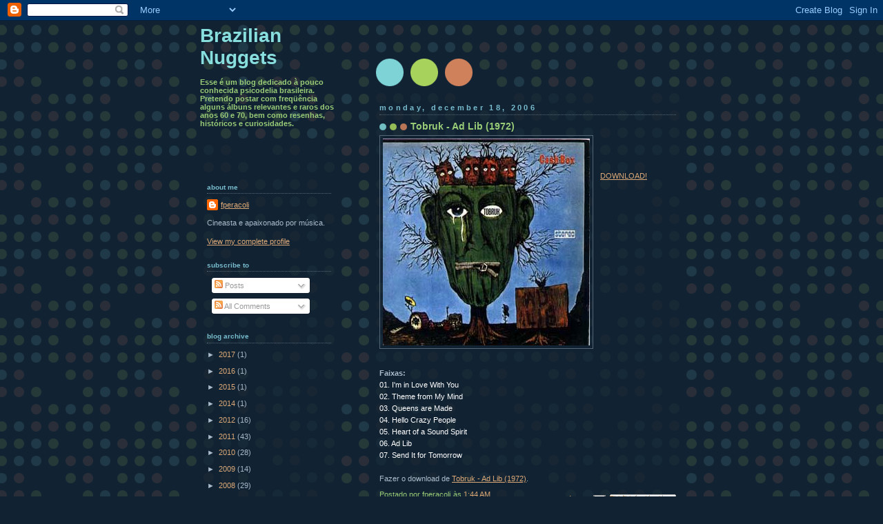

--- FILE ---
content_type: text/html; charset=UTF-8
request_url: https://brnuggets.blogspot.com/2006/
body_size: 54266
content:
<!DOCTYPE html>
<html dir='ltr' xmlns='http://www.w3.org/1999/xhtml' xmlns:b='http://www.google.com/2005/gml/b' xmlns:data='http://www.google.com/2005/gml/data' xmlns:expr='http://www.google.com/2005/gml/expr'>
<head>
<link href='https://www.blogger.com/static/v1/widgets/2944754296-widget_css_bundle.css' rel='stylesheet' type='text/css'/>
<meta content='text/html; charset=UTF-8' http-equiv='Content-Type'/>
<meta content='blogger' name='generator'/>
<link href='https://brnuggets.blogspot.com/favicon.ico' rel='icon' type='image/x-icon'/>
<link href='http://brnuggets.blogspot.com/2006/' rel='canonical'/>
<link rel="alternate" type="application/atom+xml" title="Brazilian Nuggets - Atom" href="https://brnuggets.blogspot.com/feeds/posts/default" />
<link rel="alternate" type="application/rss+xml" title="Brazilian Nuggets - RSS" href="https://brnuggets.blogspot.com/feeds/posts/default?alt=rss" />
<link rel="service.post" type="application/atom+xml" title="Brazilian Nuggets - Atom" href="https://www.blogger.com/feeds/23223557/posts/default" />
<!--Can't find substitution for tag [blog.ieCssRetrofitLinks]-->
<meta content='http://brnuggets.blogspot.com/2006/' property='og:url'/>
<meta content='Brazilian Nuggets' property='og:title'/>
<meta content='Esse é um blog dedicado à pouco conhecida psicodelia brasileira. Pretendo postar com freqüência alguns álbuns relevantes e raros dos anos 60 e 70, bem como resenhas, históricos e curiosidades.' property='og:description'/>
<title>Brazilian Nuggets: 2006</title>
<style id='page-skin-1' type='text/css'><!--
/*
-----------------------------------------------
Blogger Template Style
Name:     Dots Dark
Date:     24 Feb 2004
Updated by: Blogger Team
----------------------------------------------- */
body {
margin-top: 0px;
margin-right: 0px;
margin-bottom: 0px;
margin-left: 0px;
background:#123 url("https://resources.blogblog.com/blogblog/data/dots_dark/bg_minidots.gif");
background-position: 50% 31px;
text-align:center;
font:x-small Verdana, Arial, Sans-serif;
color:#aabbcc;
font-size/* */:/**/small;
font-size: /**/small;
}
/* Page Structure
----------------------------------------------- */
#outer-wrapper {
background:url("https://resources.blogblog.com/blogblog/data/dots_dark/bg_3dots.gif") no-repeat 250px 50px;
width:700px;
margin:0 auto;
text-align:left;
font:normal normal 100% Verdana,Arial,Sans-Serif;
}
#header-wrapper {
display: none;
}
#main-wrapper {
width:450px;
float:right;
padding:100px 0 20px;
font-size:85%;
word-wrap: break-word; /* fix for long text breaking sidebar float in IE */
overflow: hidden;     /* fix for long non-text content breaking IE sidebar float */
}
#main {
background:url("https://resources.blogblog.com/blogblog/data/dots_dark/bg_minidots2.gif") -100px -100px;
padding:20px 10px 15px;
}
#sidebar-wrapper {
width:200px;
float:left;
font-size:85%;
padding-bottom:20px;
word-wrap: break-word; /* fix for long text breaking sidebar float in IE */
overflow: hidden;     /* fix for long non-text content breaking IE sidebar float */
}
#sidebar {
background:url("https://resources.blogblog.com/blogblog/data/dots_dark/bg_minidots2.gif") 150px -50px;
padding:40px 10px 15px;
width:200px;
width/* */:/**/180px;
width: /**/180px;
}
/* Title & Description
----------------------------------------------- */
.Header h1 {
margin:0 0 .5em;
line-height: 1.4em;
font: normal bold 250% Helvetica,Arial,Sans-serif;
color: #88dddd;
}
.Header h1 a {
color:#88dddd;
text-decoration:none;
}
.Header .description {
margin:0 0 1.75em;
color: #99cc77;
font: normal bold 100% Verdana, Geneva, sans-serif;
}
/* Links
----------------------------------------------- */
a:link {
color:#ddaa77;
}
a:visited {
color:#779999;
}
a:hover {
color:#779999;
}
a img {
border-width:0;
}
/* Posts
----------------------------------------------- */
h2.date-header {
margin:0 0 .75em;
padding-bottom:.35em;
border-bottom:1px dotted #556677;
text-transform: lowercase;
letter-spacing:.3em;
color: #77bbcc;
font: normal bold 100% Verdana, Sans-serif;
}
.post {
margin:0 0 2.5em;
}
.post h3 {
margin:.25em 0;
line-height: 1.4em;
font: normal bold 95% Verdana,Sans-serif;
font-size: 130%;
font-weight: bold;
color:#99cc77;
background:url("https://resources.blogblog.com/blogblog/data/dots_dark/bg_post_title_left.gif") no-repeat left .25em;
padding-top:0;
padding-right:0;
padding-bottom:1px;
padding-left:45px;
}
.post h3 a {
text-decoration:none;
color: #99cc77;
}
.post h3 a:hover {
color: #aabbcc;
}
.post .post-body {
margin:0 0 .75em;
line-height:1.6em;
}
.post-body blockquote {
line-height:1.3em;
}
.post-footer {
margin:0;
}
.uncustomized-post-template .post-footer {
text-align: right;
}
.uncustomized-post-template .post-author,
.uncustomized-post-template .post-timestamp {
display: block;
float: left;
margin-right: 4px;
text-align: left;
}
.post-author, .post-timestamp {
color:#99cc77;
}
a.comment-link {
/* IE5.0/Win doesn't apply padding to inline elements,
so we hide these two declarations from it */
background/* */:/**/url("https://resources.blogblog.com/blogblog/data/dots_dark/icon_comment_left.gif") no-repeat left .25em;
padding-left:15px;
}
html>body a.comment-link {
/* Respecified, for IE5/Mac's benefit */
background:url("https://resources.blogblog.com/blogblog/data/dots_dark/icon_comment_left.gif") no-repeat left .25em;
padding-left:15px;
}
.post img, table.tr-caption-container {
margin-top:0;
margin-right:0;
margin-bottom:5px;
margin-left:0;
padding:4px;
border:1px solid #556677;
}
.tr-caption-container img {
border: none;
margin: 0;
padding: 0;
}
.feed-links {
clear: both;
line-height: 2.5em;
}
#blog-pager-newer-link {
float: left;
}
#blog-pager-older-link {
float: right;
}
#blog-pager {
text-align: center;
}
/* Comments
----------------------------------------------- */
#comments {
margin:0;
}
#comments h4 {
margin:0 0 10px;
border-top:1px dotted #556677;
padding-top:.5em;
line-height: 1.4em;
font: bold 110% Georgia,Serif;
color:#9c7;
}
#comments-block {
line-height:1.6em;
}
.comment-author {
background:url("https://resources.blogblog.com/blogblog/data/dots_dark/icon_comment_left.gif") no-repeat 2px .35em;
margin:.5em 0 0;
padding-top:0;
padding-right:0;
padding-bottom:0;
padding-left:20px;
font-weight:bold;
}
.comment-body {
margin:0;
padding-top:0;
padding-right:0;
padding-bottom:0;
padding-left:20px;
}
.comment-body p {
margin:0 0 .5em;
}
.comment-footer {
margin:0 0 .5em;
padding-top:0;
padding-right:0;
padding-bottom:.75em;
padding-left:20px;
color:#996;
}
.comment-footer a:link {
color:#996;
}
.deleted-comment {
font-style:italic;
color:gray;
}
/* More Sidebar Content
----------------------------------------------- */
.sidebar h2 {
margin:2em 0 .75em;
padding-bottom:.35em;
border-bottom:1px dotted #556677;
line-height: 1.4em;
font: normal bold 95% Verdana,Sans-serif;
text-transform:lowercase;
color:#77bbcc;
}
.sidebar p {
margin:0 0 .75em;
line-height:1.6em;
}
.sidebar ul {
list-style:none;
margin:.5em 0;
padding:0 0px;
}
.sidebar .widget {
margin: .5em 0 1em;
padding: 0 0px;
line-height: 1.5em;
}
.main .widget {
padding-bottom: 1em;
}
.sidebar ul li {
background:url("https://resources.blogblog.com/blogblog/data/dots_dark/bullet.gif") no-repeat 3px .45em;
margin:0;
padding-top:0;
padding-right:0;
padding-bottom:5px;
padding-left:15px;
}
.sidebar p {
margin:0 0 .6em;
}
/* Profile
----------------------------------------------- */
.profile-datablock {
margin: 0 0 1em;
}
.profile-img {
float: left;
margin-top: 0;
margin-right: 8px;
margin-bottom: 5px;
margin-left: 0;
border: 4px solid #345;
}
.profile-data {
margin: 0;
line-height: 1.5em;
}
.profile-textblock {
clear: left;
margin-left: 0;
}
/* Footer
----------------------------------------------- */
#footer {
clear:both;
padding:15px 0 0;
}
#footer p {
margin:0;
}
/* Page structure tweaks for layout editor wireframe */
body#layout #sidebar, body#layout #main,
body#layout #main-wrapper,
body#layout #outer-wrapper,
body#layout #sidebar-wrapper {
padding: 0;
}
body#layout #sidebar-wrapper,
body#layout #sidebar {
padding: 0;
width: 240px;
}

--></style>
<link href='https://www.blogger.com/dyn-css/authorization.css?targetBlogID=23223557&amp;zx=c75427c2-923b-4501-9d21-b3c25dde3d77' media='none' onload='if(media!=&#39;all&#39;)media=&#39;all&#39;' rel='stylesheet'/><noscript><link href='https://www.blogger.com/dyn-css/authorization.css?targetBlogID=23223557&amp;zx=c75427c2-923b-4501-9d21-b3c25dde3d77' rel='stylesheet'/></noscript>
<meta name='google-adsense-platform-account' content='ca-host-pub-1556223355139109'/>
<meta name='google-adsense-platform-domain' content='blogspot.com'/>

</head>
<body>
<div class='navbar section' id='navbar'><div class='widget Navbar' data-version='1' id='Navbar1'><script type="text/javascript">
    function setAttributeOnload(object, attribute, val) {
      if(window.addEventListener) {
        window.addEventListener('load',
          function(){ object[attribute] = val; }, false);
      } else {
        window.attachEvent('onload', function(){ object[attribute] = val; });
      }
    }
  </script>
<div id="navbar-iframe-container"></div>
<script type="text/javascript" src="https://apis.google.com/js/platform.js"></script>
<script type="text/javascript">
      gapi.load("gapi.iframes:gapi.iframes.style.bubble", function() {
        if (gapi.iframes && gapi.iframes.getContext) {
          gapi.iframes.getContext().openChild({
              url: 'https://www.blogger.com/navbar/23223557?origin\x3dhttps://brnuggets.blogspot.com',
              where: document.getElementById("navbar-iframe-container"),
              id: "navbar-iframe"
          });
        }
      });
    </script><script type="text/javascript">
(function() {
var script = document.createElement('script');
script.type = 'text/javascript';
script.src = '//pagead2.googlesyndication.com/pagead/js/google_top_exp.js';
var head = document.getElementsByTagName('head')[0];
if (head) {
head.appendChild(script);
}})();
</script>
</div></div>
<div id='outer-wrapper'><div id='wrap2'>
<!-- skip links for text browsers -->
<span id='skiplinks' style='display:none;'>
<a href='#main'>skip to main </a> |
      <a href='#sidebar'>skip to sidebar</a>
</span>
<div id='content-wrapper'>
<div id='crosscol-wrapper' style='text-align:center'>
<div class='crosscol no-items section' id='crosscol'></div>
</div>
<div id='main-wrapper'>
<div class='main section' id='main'><div class='widget Blog' data-version='1' id='Blog1'>
<div class='blog-posts hfeed'>

          <div class="date-outer">
        
<h2 class='date-header'><span>Monday, December 18, 2006</span></h2>

          <div class="date-posts">
        
<div class='post-outer'>
<div class='post hentry uncustomized-post-template'>
<a name='116641361196250505'></a>
<h3 class='post-title entry-title'>
<a href='https://brnuggets.blogspot.com/2006/12/tobruk-ad-lib-1972.html'>Tobruk - Ad Lib (1972)</a>
</h3>
<div class='post-header'>
<div class='post-header-line-1'></div>
<div>
<a name='fb_share' rel='nofollow' share_url='https://brnuggets.blogspot.com/2006/12/tobruk-ad-lib-1972.html' type='button_count'></a>
<script src="//static.ak.fbcdn.net/connect.php/js/FB.Share" type="text/javascript"></script>
</div>
</div>
<div class='post-body entry-content'>
<a href="//photos1.blogger.com/x/blogger/1978/2374/1600/417045/tobruk.jpg"><img alt="" border="0" src="//photos1.blogger.com/x/blogger/1978/2374/320/874761/tobruk.jpg" style="cursor: pointer; float: left; margin: 0px 10px 10px 0px;"></a><br />
<br />
<br />
<a href="https://rapidshare.com/files/2914050378/Tobuk-1972-Ad_Lib.zip" target="NewWindow">DOWNLOAD!</a><br />
<br clear="all" />
<br />
<strong>Faixas:</strong><br />
<span style="color: white;">01. I'm in Love With You<br />02. Theme from My Mind<br />03. Queens are Made<br />04. Hello Crazy People<br />05. Heart of a Sound Spirit<br />06. Ad Lib<br />07. Send It for Tomorrow</span><br />
<br />
Fazer o download de <a href="https://rapidshare.com/files/2914050378/Tobuk-1972-Ad_Lib.zip" target="NewWindow">Tobruk - Ad Lib (1972)</a>.
<div style='clear: both;'></div>
</div>
<div class='post-footer'>
<div class='post-footer-line post-footer-line-1'>
<span class='post-author vcard'>
Postado por
<span class='fn'>fperacoli</span>
</span>
<span class='post-timestamp'>
às
<a class='timestamp-link' href='https://brnuggets.blogspot.com/2006/12/tobruk-ad-lib-1972.html' rel='bookmark' title='permanent link'><abbr class='published' title='2006-12-18T01:44:00-02:00'>1:44 AM</abbr></a>
</span>
<span class='reaction-buttons'>
</span>
<span class='star-ratings'>
</span>
<span class='post-comment-link'>
<a class='comment-link' href='https://www.blogger.com/comment/fullpage/post/23223557/116641361196250505' onclick=''>19
comentários</a>
</span>
<span class='post-backlinks post-comment-link'>
</span>
<span class='post-icons'>
<span class='item-action'>
<a href='https://www.blogger.com/email-post/23223557/116641361196250505' title='Email Post'>
<img alt="" class="icon-action" height="13" src="//img1.blogblog.com/img/icon18_email.gif" width="18">
</a>
</span>
<span class='item-control blog-admin pid-758389144'>
<a href='https://www.blogger.com/post-edit.g?blogID=23223557&postID=116641361196250505&from=pencil' title='Edit Post'>
<img alt='' class='icon-action' height='18' src='https://resources.blogblog.com/img/icon18_edit_allbkg.gif' width='18'/>
</a>
</span>
</span>
<div class='post-share-buttons'>
<a class='goog-inline-block share-button sb-email' href='https://www.blogger.com/share-post.g?blogID=23223557&postID=116641361196250505&target=email' target='_blank' title='Email This'><span class='share-button-link-text'>Email This</span></a><a class='goog-inline-block share-button sb-blog' href='https://www.blogger.com/share-post.g?blogID=23223557&postID=116641361196250505&target=blog' onclick='window.open(this.href, "_blank", "height=270,width=475"); return false;' target='_blank' title='BlogThis!'><span class='share-button-link-text'>BlogThis!</span></a><a class='goog-inline-block share-button sb-twitter' href='https://www.blogger.com/share-post.g?blogID=23223557&postID=116641361196250505&target=twitter' target='_blank' title='Share to X'><span class='share-button-link-text'>Share to X</span></a><a class='goog-inline-block share-button sb-facebook' href='https://www.blogger.com/share-post.g?blogID=23223557&postID=116641361196250505&target=facebook' onclick='window.open(this.href, "_blank", "height=430,width=640"); return false;' target='_blank' title='Share to Facebook'><span class='share-button-link-text'>Share to Facebook</span></a><a class='goog-inline-block share-button sb-pinterest' href='https://www.blogger.com/share-post.g?blogID=23223557&postID=116641361196250505&target=pinterest' target='_blank' title='Share to Pinterest'><span class='share-button-link-text'>Share to Pinterest</span></a>
</div>
</div>
<div class='post-footer-line post-footer-line-2'>
<span class='post-labels'>
</span>
</div>
<div class='post-footer-line post-footer-line-3'>
<span class='post-location'>
</span>
</div>
</div>
</div>
</div>

          </div></div>
        

          <div class="date-outer">
        
<h2 class='date-header'><span>Tuesday, November 28, 2006</span></h2>

          <div class="date-posts">
        
<div class='post-outer'>
<div class='post hentry uncustomized-post-template'>
<a name='116475573194958248'></a>
<h3 class='post-title entry-title'>
<a href='https://brnuggets.blogspot.com/2006/11/walter-franco-ou-no-1973.html'>Walter Franco - Ou Não (1973)</a>
</h3>
<div class='post-header'>
<div class='post-header-line-1'></div>
<div>
<a name='fb_share' rel='nofollow' share_url='https://brnuggets.blogspot.com/2006/11/walter-franco-ou-no-1973.html' type='button_count'></a>
<script src="//static.ak.fbcdn.net/connect.php/js/FB.Share" type="text/javascript"></script>
</div>
</div>
<div class='post-body entry-content'>
<a href="//photos1.blogger.com/blogger/1978/2374/1600/wfranco.gif"><img alt="" border="0" src="//photos1.blogger.com/blogger/1978/2374/320/wfranco.gif" style="cursor: pointer; float: left; margin: 0px 10px 10px 0px;"></a><br />
<br />
<br />
<a href="https://rapidshare.com/files/2100413539/Walter_Franco-1973-Ou_Nao.zip" target="NewWindow">DOWNLOAD!</a><br />
<br clear="all" />
<br />
<strong>Faixas:</strong><br />
<span style="color: white;">01. Mixturação <br />02. Água e Sal<br />03. No Fundo do Poço<br />04. Pátio dos Loucos<br />06. Flexa<br />07. Me Deixe Mudo<br />08. Xaxados e Perdidos<br />09. Doido de Fazê Dó<br />10. Vão de Boca<br />11. Cabeça</span><br />
<br />
Quando Walter Franco apareceu, de "Cabeça" na música popular brasileira, quase não tinha antecedentes. Nem os protagonistas da Tropicália tinham ido tão longe. Era música concreta "in concreto". Foi no Festival da Globo de 1972. E sua bravura mobilizou a intervenção de gente como Décio Pignatari, Rogério Duprat e Julio Medaglia, integrantes do júri que foi destituído pela direção -- porque ousou indicar o nome de Walter como vencedor do Festival. "Cabeça" e "Me Deixe Mudo" -- a explosão da letra em estilhaços de poesia e a sua implosão nos ecos do silêncio -- composições que, como eu disse em meu "Balanço", racharam a cabeça da música popular, estão no primeiro LP de Walter o disco branco "Ou Não", gravado em fins de 1972 e editado no ano seguinte. De bate-pronto, Caetano respondia com "Araçá Azul",a sua aventura radical, e essa foi talvez a mais bela conversa de guerrilhas jamais travada no âmbito da nossa música popular de invenção bombas cruzadas de bahia e sampa, poema e <br />
samba. "Revolver" continuou a antitradição de "Ou Não" com as explosões/implosões dos seus mantras, do primal "feito gente" ao quase mudo "e(ter)na(mente)". Walter seguiu adiante com "Vela Aberta". Mas, minado pela mediocridade da mídia, seu caminhar se fez mais secreto. Seus novos riscos quase não foram vistos pelo público. Um dia ele escreveu o poema certo: "o ab(surdo) não h(ouve)". Oucám Walter Franco. <br />
<br />
<em>Texto de Augusto de Campos, escrito em 2000.</em><br />
<br />
Fazer o download de <a href="https://rapidshare.com/files/2100413539/Walter_Franco-1973-Ou_Nao.zip" target="NewWindow">Walter Franco - Ou Não (1973)</a>.
<div style='clear: both;'></div>
</div>
<div class='post-footer'>
<div class='post-footer-line post-footer-line-1'>
<span class='post-author vcard'>
Postado por
<span class='fn'>fperacoli</span>
</span>
<span class='post-timestamp'>
às
<a class='timestamp-link' href='https://brnuggets.blogspot.com/2006/11/walter-franco-ou-no-1973.html' rel='bookmark' title='permanent link'><abbr class='published' title='2006-11-28T21:13:00-02:00'>9:13 PM</abbr></a>
</span>
<span class='reaction-buttons'>
</span>
<span class='star-ratings'>
</span>
<span class='post-comment-link'>
<a class='comment-link' href='https://www.blogger.com/comment/fullpage/post/23223557/116475573194958248' onclick=''>35
comentários</a>
</span>
<span class='post-backlinks post-comment-link'>
</span>
<span class='post-icons'>
<span class='item-action'>
<a href='https://www.blogger.com/email-post/23223557/116475573194958248' title='Email Post'>
<img alt="" class="icon-action" height="13" src="//img1.blogblog.com/img/icon18_email.gif" width="18">
</a>
</span>
<span class='item-control blog-admin pid-758389144'>
<a href='https://www.blogger.com/post-edit.g?blogID=23223557&postID=116475573194958248&from=pencil' title='Edit Post'>
<img alt='' class='icon-action' height='18' src='https://resources.blogblog.com/img/icon18_edit_allbkg.gif' width='18'/>
</a>
</span>
</span>
<div class='post-share-buttons'>
<a class='goog-inline-block share-button sb-email' href='https://www.blogger.com/share-post.g?blogID=23223557&postID=116475573194958248&target=email' target='_blank' title='Email This'><span class='share-button-link-text'>Email This</span></a><a class='goog-inline-block share-button sb-blog' href='https://www.blogger.com/share-post.g?blogID=23223557&postID=116475573194958248&target=blog' onclick='window.open(this.href, "_blank", "height=270,width=475"); return false;' target='_blank' title='BlogThis!'><span class='share-button-link-text'>BlogThis!</span></a><a class='goog-inline-block share-button sb-twitter' href='https://www.blogger.com/share-post.g?blogID=23223557&postID=116475573194958248&target=twitter' target='_blank' title='Share to X'><span class='share-button-link-text'>Share to X</span></a><a class='goog-inline-block share-button sb-facebook' href='https://www.blogger.com/share-post.g?blogID=23223557&postID=116475573194958248&target=facebook' onclick='window.open(this.href, "_blank", "height=430,width=640"); return false;' target='_blank' title='Share to Facebook'><span class='share-button-link-text'>Share to Facebook</span></a><a class='goog-inline-block share-button sb-pinterest' href='https://www.blogger.com/share-post.g?blogID=23223557&postID=116475573194958248&target=pinterest' target='_blank' title='Share to Pinterest'><span class='share-button-link-text'>Share to Pinterest</span></a>
</div>
</div>
<div class='post-footer-line post-footer-line-2'>
<span class='post-labels'>
</span>
</div>
<div class='post-footer-line post-footer-line-3'>
<span class='post-location'>
</span>
</div>
</div>
</div>
</div>

          </div></div>
        

          <div class="date-outer">
        
<h2 class='date-header'><span>Saturday, November 25, 2006</span></h2>

          <div class="date-posts">
        
<div class='post-outer'>
<div class='post hentry uncustomized-post-template'>
<a name='116450415784960465'></a>
<h3 class='post-title entry-title'>
<a href='https://brnuggets.blogspot.com/2006/11/damio-experyena-chupando-cana-verde-e.html'>Damião Experyença - Chupando Cana Verde e Cheirando Alho no Planeta Lamma</a>
</h3>
<div class='post-header'>
<div class='post-header-line-1'></div>
<div>
<a name='fb_share' rel='nofollow' share_url='https://brnuggets.blogspot.com/2006/11/damio-experyena-chupando-cana-verde-e.html' type='button_count'></a>
<script src="//static.ak.fbcdn.net/connect.php/js/FB.Share" type="text/javascript"></script>
</div>
</div>
<div class='post-body entry-content'>
<a href="//photos1.blogger.com/x/blogger/1978/2374/1600/482704/damiao26.jpg"><img alt="" border="0" src="//photos1.blogger.com/x/blogger/1978/2374/320/449735/damiao26.jpg" style="cursor: pointer; float: left; margin: 0px 10px 10px 0px;"></a><br />
<br />
<br />
<a href="https://rapidshare.com/files/385828527/Daminhao_experyenca-Chupando_Cana.zip" target="NewWindow">DOWNLOAD!</a><br />
<br clear="all" />
<br />
<strong>Faixas:</strong><br />
<span style="color: white;">01. Damião Experyença Chupando Cana Verde no Planeta Lamma<br />02. Damião Experyença Cheirando Alho no Planeta Lamma</span><br />
<br />
Fazer o download de <a href="https://rapidshare.com/files/385828527/Daminhao_experyenca-Chupando_Cana.zip" target="NewWindow">Damião Experyença - Chupando Cana Verde e Cheirando Alho no Planeta Lamma</a>.
<div style='clear: both;'></div>
</div>
<div class='post-footer'>
<div class='post-footer-line post-footer-line-1'>
<span class='post-author vcard'>
Postado por
<span class='fn'>fperacoli</span>
</span>
<span class='post-timestamp'>
às
<a class='timestamp-link' href='https://brnuggets.blogspot.com/2006/11/damio-experyena-chupando-cana-verde-e.html' rel='bookmark' title='permanent link'><abbr class='published' title='2006-11-25T23:18:00-02:00'>11:18 PM</abbr></a>
</span>
<span class='reaction-buttons'>
</span>
<span class='star-ratings'>
</span>
<span class='post-comment-link'>
<a class='comment-link' href='https://www.blogger.com/comment/fullpage/post/23223557/116450415784960465' onclick=''>23
comentários</a>
</span>
<span class='post-backlinks post-comment-link'>
</span>
<span class='post-icons'>
<span class='item-action'>
<a href='https://www.blogger.com/email-post/23223557/116450415784960465' title='Email Post'>
<img alt="" class="icon-action" height="13" src="//img1.blogblog.com/img/icon18_email.gif" width="18">
</a>
</span>
<span class='item-control blog-admin pid-758389144'>
<a href='https://www.blogger.com/post-edit.g?blogID=23223557&postID=116450415784960465&from=pencil' title='Edit Post'>
<img alt='' class='icon-action' height='18' src='https://resources.blogblog.com/img/icon18_edit_allbkg.gif' width='18'/>
</a>
</span>
</span>
<div class='post-share-buttons'>
<a class='goog-inline-block share-button sb-email' href='https://www.blogger.com/share-post.g?blogID=23223557&postID=116450415784960465&target=email' target='_blank' title='Email This'><span class='share-button-link-text'>Email This</span></a><a class='goog-inline-block share-button sb-blog' href='https://www.blogger.com/share-post.g?blogID=23223557&postID=116450415784960465&target=blog' onclick='window.open(this.href, "_blank", "height=270,width=475"); return false;' target='_blank' title='BlogThis!'><span class='share-button-link-text'>BlogThis!</span></a><a class='goog-inline-block share-button sb-twitter' href='https://www.blogger.com/share-post.g?blogID=23223557&postID=116450415784960465&target=twitter' target='_blank' title='Share to X'><span class='share-button-link-text'>Share to X</span></a><a class='goog-inline-block share-button sb-facebook' href='https://www.blogger.com/share-post.g?blogID=23223557&postID=116450415784960465&target=facebook' onclick='window.open(this.href, "_blank", "height=430,width=640"); return false;' target='_blank' title='Share to Facebook'><span class='share-button-link-text'>Share to Facebook</span></a><a class='goog-inline-block share-button sb-pinterest' href='https://www.blogger.com/share-post.g?blogID=23223557&postID=116450415784960465&target=pinterest' target='_blank' title='Share to Pinterest'><span class='share-button-link-text'>Share to Pinterest</span></a>
</div>
</div>
<div class='post-footer-line post-footer-line-2'>
<span class='post-labels'>
</span>
</div>
<div class='post-footer-line post-footer-line-3'>
<span class='post-location'>
</span>
</div>
</div>
</div>
</div>

          </div></div>
        

          <div class="date-outer">
        
<h2 class='date-header'><span>Friday, November 17, 2006</span></h2>

          <div class="date-posts">
        
<div class='post-outer'>
<div class='post hentry uncustomized-post-template'>
<a name='116373266314742758'></a>
<h3 class='post-title entry-title'>
<a href='https://brnuggets.blogspot.com/2006/11/som-imaginrio-som-imaginrio-1971.html'>Som Imaginário - Som Imaginário (1971)</a>
</h3>
<div class='post-header'>
<div class='post-header-line-1'></div>
<div>
<a name='fb_share' rel='nofollow' share_url='https://brnuggets.blogspot.com/2006/11/som-imaginrio-som-imaginrio-1971.html' type='button_count'></a>
<script src="//static.ak.fbcdn.net/connect.php/js/FB.Share" type="text/javascript"></script>
</div>
</div>
<div class='post-body entry-content'>
<a href="//photos1.blogger.com/blogger/1978/2374/1600/somimaginario1971.jpg"><img alt="" border="0" src="//photos1.blogger.com/blogger/1978/2374/320/somimaginario1971.jpg" style="cursor: pointer; float: left; margin: 0px 10px 10px 0px;"></a><br />
<br />
<br />
<a href="https://rapidshare.com/files/1497533602/Som_Imaginario-1971.zip" target="NewWindow">DOWNLOAD!</a><br />
<br clear="all" />
<br />
<strong>Faixas:</strong><br />
<span style="color: white;">01. Cenouras<br />02. Você Tem Que Saber<br />03. Gogó (O Alívio Rococó)<br />04. Ascenso<br />05. Salvação Pela Macrobiótica<br />06. Ue<br />07. Xmas Blues<br />08. A Nova Estrela</span><br />
<br />
<br />
O que você apostaria numa banda psicodélica formada por membros do grupo que acompanhava Milton Nascimento no fim dos anos 60? Pode apostar alto: os três únicos discos lançados pelo Som Imaginário (cujos músicos também acompanharam Lô Borges, Beto Guedes, Erasmo Carlos, Gonzaguinha e outros) são good trips garantidas. O primeiro, em especial, trazia um som mais pop, que misturava Beatles, psicodelia, rock progressivo, hippismo explícito e praticamente nada de MPB - destacando a criatividade de Frederyko, um dos melhores e menos reconhecidos guitarristas do Brasil, hoje sumido da mídia. <br />
<br />
A formação que gravou Som Imaginário foi surgindo aos poucos, no fim dos anos 60. Wagner Tiso, que acompanhava Milton Nascimento desde o início de carreira (chegaram a montar, na adolescência, um conjunto de jazz chamado W Boys, graças à predominância na banda de rapazes com a inicial W no nome - Milton, que era o baixista, chegou a trocar seu nome para Wilton) se juntou a alguns músicos que tocavam com ele na noite carioca, como o baterista Robertinho Silva e o baixista Luiz Alves, e acabaram formando uma banda para tocar com o cantor mineiro. Antes disso, boa parte da formação do Som Imaginário podia ser encontrada no grupo de bailes Impacto 8, que tinha, entre outros, Robertinho e Frederyko. A banda não deu muito certo - Raul de Souza, trombonista e, em tese, líder do Impacto 8, desistiu do grupo após um show num Clube Militar em que todos os músicos simplesmente "esqueceram" de animar o baile para improvisar, solar e soltar os bichos no palco. <br />
<br />
Já contando com Wagner Tiso, Luiz Alves e Robertinho Silva, o Som Imaginário logo admitiria Frederyko, o percussionista Laudir de Oliveira (que não ficaria na banda) e mais uma dupla de compositores que também se destacaria no álbum de estréia: Zé Rodrix (órgão) e Tavito (guitarra-base e violão de 12 cordas). O grupo gravaria o LP de 1970 de Milton Nascimento e logo entraria em estúdio para registrar Som Imaginário, um dos mais interessantes lançamentos da música psicodélica brasileira. O disco tinha muito menos influências de MPB do que o pedigree dos músicos poderia fazer supor - mas havia a presença de Milton, fazendo alguns vocais (não creditados) e cedendo o instrumental prog mineiro "Tema dos deuses", sem contar a latinidade que aparecia em algumas canções assinadas por Zé Rodrix, como a ruidosa "Morse" e a doidaralhaça "Super-God", com sua letra psicodélica e contra-cultural. Todas as faixas eram preenchidas pela fuzz-guitar de Frederyko, que ainda contribuiu com dois dos momentos mais hippies do disco, a bela "Sábado" (gravada nos anos 80 pelo - veja só - Roupa Nova) e a balada anarquista "Nepal", gravada em clima de zoação no estúdio. <br />
<br />
O maior sucesso do disco acabou sendo "Feira moderna", parceria de Beto Guedes, Lô Borges e Fernando Brant, gravada pela banda numa versão crua, cheia de riffs de órgão - é aquela mesma música que você conhece da versão de Beto Guedes no disco Amor de índio, de 1978 (e regravada também pelos Paralamas do Sucesso nos anos 90). Zé Rodrix, que praticamente liderava o grupo no disco e fazia quase todos os vocais, prosseguia sua viagem pop e lisérgica em faixas como "Make believe waltz" (mesclando valsa, rock e country), a agressiva "Hey man" (espalhando brasa para a Copa de 70 e a ditadura nos versos: "você precisava da taça de ouro/você precisava beber nessa taça/que você pagou com o sangue que nela derreteu.../só que nesse instante você foi feliz/você é feliz quando deixam") e o hino psicodélico "Poison", com letra lembrando Timothy Leary e os Beatles de "Tomorrow never knows" ("I always get the poison that I need to be alive, to see and sing/so poison me to get my mind way out/my mind way in"). <br />
<br />
Formado por músicos bastante requisitados - até hoje, aliás - o Som Imaginário se dividia entre a banda e vários trabalhos para outros artistas. Com o tempo o grupo foi perdendo integrantes. Zé Rodrix logo sairia da banda para se juntar a Sá &amp; Guarabyra e gravar dois discos não menos clássicos, além do solo 1º acto, de 1973 (também pela Odeon). O segundo disco do Som Imaginário (1971), também homônimo, trazia Frederyko na liderança, compondo uma série de faixas anárquicas (como "Cenouras" e a engraçada "Salvação pela macrobiótica"), além do tema "A nova estrela", dele e de Wagner Tiso. E é a sonoridade de Wagner que domina Matança do porco, disco de 1972 da banda, mais chegado ao estilo que marcaria os trabalhos solo do tecladista. Com três discos bastante diferentes uns dos outros - Milagre dos peixes ao vivo, disco de Milton Nascimento lançado em 1975, pode ser considerado o quarto LP do grupo, por ter sido creditado a eles e ao cantor - o Som Imaginário chegou a um resultado que não permitia comparações com praticamente nenhuma banda nacional ou internacional. Pena que tenha durado tão pouco.<br />
<br />
<em>Texto de Ricardo Schott, publicado no site <a href="http://discotecabasica.com/">discotecabasica.com</a>.</em><br />
<br />
Fazer o download de <a href="https://rapidshare.com/files/1497533602/Som_Imaginario-1971.zip" target="NewWindow">Som Imaginário - Som Imaginário (1971)</a>.
<div style='clear: both;'></div>
</div>
<div class='post-footer'>
<div class='post-footer-line post-footer-line-1'>
<span class='post-author vcard'>
Postado por
<span class='fn'>fperacoli</span>
</span>
<span class='post-timestamp'>
às
<a class='timestamp-link' href='https://brnuggets.blogspot.com/2006/11/som-imaginrio-som-imaginrio-1971.html' rel='bookmark' title='permanent link'><abbr class='published' title='2006-11-17T01:00:00-02:00'>1:00 AM</abbr></a>
</span>
<span class='reaction-buttons'>
</span>
<span class='star-ratings'>
</span>
<span class='post-comment-link'>
<a class='comment-link' href='https://www.blogger.com/comment/fullpage/post/23223557/116373266314742758' onclick=''>23
comentários</a>
</span>
<span class='post-backlinks post-comment-link'>
</span>
<span class='post-icons'>
<span class='item-action'>
<a href='https://www.blogger.com/email-post/23223557/116373266314742758' title='Email Post'>
<img alt="" class="icon-action" height="13" src="//img1.blogblog.com/img/icon18_email.gif" width="18">
</a>
</span>
<span class='item-control blog-admin pid-758389144'>
<a href='https://www.blogger.com/post-edit.g?blogID=23223557&postID=116373266314742758&from=pencil' title='Edit Post'>
<img alt='' class='icon-action' height='18' src='https://resources.blogblog.com/img/icon18_edit_allbkg.gif' width='18'/>
</a>
</span>
</span>
<div class='post-share-buttons'>
<a class='goog-inline-block share-button sb-email' href='https://www.blogger.com/share-post.g?blogID=23223557&postID=116373266314742758&target=email' target='_blank' title='Email This'><span class='share-button-link-text'>Email This</span></a><a class='goog-inline-block share-button sb-blog' href='https://www.blogger.com/share-post.g?blogID=23223557&postID=116373266314742758&target=blog' onclick='window.open(this.href, "_blank", "height=270,width=475"); return false;' target='_blank' title='BlogThis!'><span class='share-button-link-text'>BlogThis!</span></a><a class='goog-inline-block share-button sb-twitter' href='https://www.blogger.com/share-post.g?blogID=23223557&postID=116373266314742758&target=twitter' target='_blank' title='Share to X'><span class='share-button-link-text'>Share to X</span></a><a class='goog-inline-block share-button sb-facebook' href='https://www.blogger.com/share-post.g?blogID=23223557&postID=116373266314742758&target=facebook' onclick='window.open(this.href, "_blank", "height=430,width=640"); return false;' target='_blank' title='Share to Facebook'><span class='share-button-link-text'>Share to Facebook</span></a><a class='goog-inline-block share-button sb-pinterest' href='https://www.blogger.com/share-post.g?blogID=23223557&postID=116373266314742758&target=pinterest' target='_blank' title='Share to Pinterest'><span class='share-button-link-text'>Share to Pinterest</span></a>
</div>
</div>
<div class='post-footer-line post-footer-line-2'>
<span class='post-labels'>
</span>
</div>
<div class='post-footer-line post-footer-line-3'>
<span class='post-location'>
</span>
</div>
</div>
</div>
</div>

          </div></div>
        

          <div class="date-outer">
        
<h2 class='date-header'><span>Saturday, October 21, 2006</span></h2>

          <div class="date-posts">
        
<div class='post-outer'>
<div class='post hentry uncustomized-post-template'>
<a name='116143414786506266'></a>
<h3 class='post-title entry-title'>
<a href='https://brnuggets.blogspot.com/2006/10/lula-crtes-z-ramalho-pabir-1975.html'>Lula Côrtes & Zé Ramalho - Paêbirú (1975)</a>
</h3>
<div class='post-header'>
<div class='post-header-line-1'></div>
<div>
<a name='fb_share' rel='nofollow' share_url='https://brnuggets.blogspot.com/2006/10/lula-crtes-z-ramalho-pabir-1975.html' type='button_count'></a>
<script src="//static.ak.fbcdn.net/connect.php/js/FB.Share" type="text/javascript"></script>
</div>
</div>
<div class='post-body entry-content'>
<a href="//photos1.blogger.com/blogger/1978/2374/1600/paebiru.1.jpg"><img alt="" border="0" src="//photos1.blogger.com/blogger/1978/2374/320/paebiru.1.jpg" style="float:left; margin:0 10px 10px 0;cursor:pointer; cursor:hand;"></a><br />
<br />
<br />
<a href="https://rapidshare.com/files/3964518981/LCo_ZeRam-1975-Pae.zip" target="NewWindow">DOWNLOAD!</a><br />
<br clear="all"><br />
<br />
<strong>Faixas:</strong><br />
<span style="color:#ffffff;">01. Trilha de Sumé<br />
02. Culto à Terra<br />
03. Bailado das Muscarias<br />
04. Harpa dos Ares<br />
05. Não Existe Molhado Igual ao Pranto<br />
06. O M M<br />
07. Raga dos Raios<br />
08. Nas Paredes da Pedra Encantada<br />
09. Marácas de Fogo<br />
10. Louvação a Iemanjá<br />
11. Regato da Montanha<br />
12. Beira Mar<br />
13. Pedra Templo Animal<br />
14. Trilha de Sumé</span><br />
<br />
<br />
A primeira vez que o Brasil ouviu Zé Ramalho da Paraíba foi na voz de Vanusa, que gravou a canção Avohay em seu disco "Vanusa - 30 Anos", em 1977, pela Som Livre. Um ano após, já sem o 'Paraíba", Zé Ramalho ganhou as paradas nacionais com sua enigmática e encantadora mistura sonora. Antes disso, noi entanto, tão fantástica quanto suas letras, a história de Zé Ramalho registra a gravação de um disco que ficou perdido nos escaninhos do tempo.<br />
<br />
Trata-se do raríssimo álbum duplo "Paêbirú", creditado a Lula Cortês e Zé Ramalho, gravado entre os meses de outubro e dezembro de 1974, na gravadora Rozemblit, em Recife (PE). Com eles, estão Paulo Rafael, Robertinho de Recife, Geraldo Azevedo e Alceu Valença, entre outros. Na época, Lula Cortês tinha em seu currículo o álbum "Satwa" (1973), que trazia canções com título como "Alegro Piradíssimo", "Blues do Cachorro Louco" e "Valsa dos Cogumelos". Zé Ramalho, já tocando com Alceu Valença, tinha em sua bagagem a experiência de grupos de Jovem Guarda e beatlemania, como Os Quatro Loucos, o mais importante de todo o Nordeste.<br />
<br />
Clássico do pós-tropicalismo, com (over)doses de psicodelia, o álbum trazia seus quatro lados dedicados aos elementos "água, terra, fogo e ar". Nesse clima, rolam canções como o medley "Trilha de Sumé/Culto à Terra/Bailado das Muscarias", com seus13 minutos de violas, flautas, baixão pesado, guitarras, rabecas, pianos, sopros, chocalhos e vocais "árabes", ou a curta e ultra-psicodélica "Raga dos Raios", com uma fuzz-guitar ensandecida. E, destaque do álbum, a obra-prima "Nas Paredes da Pedra Encantada, Os segredos Talhados Por Sumé" (regravada por Jorge Cabeleira, com participação de Zé Ramalho), com seu baixo sacado de Goin' Home dos Rolling Stones sustentando os mais pirados 7 minutos do que se pode chamar de psicodelia brasileira.<br />
<br />
O disco por si só é uma lenda, mas ficou mais interessante ainda pelas situações que envolveram a sua gravação. A gravadora Rozenblit ficava na beira do rio Capiberibe, e o disco, depois de gravado, foi levado por uma das enchentes que assolavam a região. Conta a lenda que sobraram apenas umas trezentas cópias do disco, hoje nas mãos de poucos e felizardos colecionadores, muitas das quais no exterior, onde foram parar a preço de ouro. Contando com a co-produção do grupo multimídia Abrakadabra, o disco trazia um rico encarte, que também sucumbiu ao aguaceiro.<br />
<br />
Hoje "top 10" das paradas de CDr no país e ítem valioso no mercado internacional de raridades psicodélicas, o álbum segue misteriosamente inédito no mundo digital. Com isso, a indústria dicográfica brasileira perde uma boa oportunidade de provar que se preocupa um pouco mais do que com o tilintar da caixa-registradora. "Paêbirú", que quer dizer "o caminho do sol" (para os incas), poderia ser o primeiro de uma série de raridades a ganhar a luz do dia, para ocupar uma fatia de mercado que, se pequena comercialmente, é fundamental para a preservação da cultura musical brasileira.<br />
<br />
<p><em>Texto de Fernando Rosa, originalmente publicado na revista Showbizz.</em></p><br />
<p>Fazer o download de <a href="https://rapidshare.com/files/3964518981/LCo_ZeRam-1975-Pae.zip" target="NewWindow">Lula Côrtes & Zé Ramalho - Paêbirú (1975)</a>.</p>
<div style='clear: both;'></div>
</div>
<div class='post-footer'>
<div class='post-footer-line post-footer-line-1'>
<span class='post-author vcard'>
Postado por
<span class='fn'>fperacoli</span>
</span>
<span class='post-timestamp'>
às
<a class='timestamp-link' href='https://brnuggets.blogspot.com/2006/10/lula-crtes-z-ramalho-pabir-1975.html' rel='bookmark' title='permanent link'><abbr class='published' title='2006-10-21T09:34:00-03:00'>9:34 AM</abbr></a>
</span>
<span class='reaction-buttons'>
</span>
<span class='star-ratings'>
</span>
<span class='post-comment-link'>
<a class='comment-link' href='https://www.blogger.com/comment/fullpage/post/23223557/116143414786506266' onclick=''>59
comentários</a>
</span>
<span class='post-backlinks post-comment-link'>
</span>
<span class='post-icons'>
<span class='item-action'>
<a href='https://www.blogger.com/email-post/23223557/116143414786506266' title='Email Post'>
<img alt="" class="icon-action" height="13" src="//img1.blogblog.com/img/icon18_email.gif" width="18">
</a>
</span>
<span class='item-control blog-admin pid-758389144'>
<a href='https://www.blogger.com/post-edit.g?blogID=23223557&postID=116143414786506266&from=pencil' title='Edit Post'>
<img alt='' class='icon-action' height='18' src='https://resources.blogblog.com/img/icon18_edit_allbkg.gif' width='18'/>
</a>
</span>
</span>
<div class='post-share-buttons'>
<a class='goog-inline-block share-button sb-email' href='https://www.blogger.com/share-post.g?blogID=23223557&postID=116143414786506266&target=email' target='_blank' title='Email This'><span class='share-button-link-text'>Email This</span></a><a class='goog-inline-block share-button sb-blog' href='https://www.blogger.com/share-post.g?blogID=23223557&postID=116143414786506266&target=blog' onclick='window.open(this.href, "_blank", "height=270,width=475"); return false;' target='_blank' title='BlogThis!'><span class='share-button-link-text'>BlogThis!</span></a><a class='goog-inline-block share-button sb-twitter' href='https://www.blogger.com/share-post.g?blogID=23223557&postID=116143414786506266&target=twitter' target='_blank' title='Share to X'><span class='share-button-link-text'>Share to X</span></a><a class='goog-inline-block share-button sb-facebook' href='https://www.blogger.com/share-post.g?blogID=23223557&postID=116143414786506266&target=facebook' onclick='window.open(this.href, "_blank", "height=430,width=640"); return false;' target='_blank' title='Share to Facebook'><span class='share-button-link-text'>Share to Facebook</span></a><a class='goog-inline-block share-button sb-pinterest' href='https://www.blogger.com/share-post.g?blogID=23223557&postID=116143414786506266&target=pinterest' target='_blank' title='Share to Pinterest'><span class='share-button-link-text'>Share to Pinterest</span></a>
</div>
</div>
<div class='post-footer-line post-footer-line-2'>
<span class='post-labels'>
</span>
</div>
<div class='post-footer-line post-footer-line-3'>
<span class='post-location'>
</span>
</div>
</div>
</div>
</div>

          </div></div>
        

          <div class="date-outer">
        
<h2 class='date-header'><span>Monday, October 16, 2006</span></h2>

          <div class="date-posts">
        
<div class='post-outer'>
<div class='post hentry uncustomized-post-template'>
<a name='116105095645211875'></a>
<h3 class='post-title entry-title'>
<a href='https://brnuggets.blogspot.com/2006/10/ednardo-pessoal-do-cear-1973.html'>Ednardo - Pessoal do Ceará (1973)</a>
</h3>
<div class='post-header'>
<div class='post-header-line-1'></div>
<div>
<a name='fb_share' rel='nofollow' share_url='https://brnuggets.blogspot.com/2006/10/ednardo-pessoal-do-cear-1973.html' type='button_count'></a>
<script src="//static.ak.fbcdn.net/connect.php/js/FB.Share" type="text/javascript"></script>
</div>
</div>
<div class='post-body entry-content'>
<a href="//photos1.blogger.com/blogger/1978/2374/1600/Ednardo%20-%20capa%20.2.jpg"><img alt="" border="0" src="//photos1.blogger.com/blogger/1978/2374/320/Ednardo%20-%20capa%20.2.jpg" style="float:left; margin:0 10px 10px 0;cursor:pointer; cursor:hand;"></a><br /><BR><br /><a href="https://rapidshare.com/files/2216391108/ednardo-1973-pessoal_do_ceara.zip" target="NewWindow">DOWNLOAD!</a><br /><br clear=all><br /><strong>Faixas:</strong><br /><span style="color:#ffffff;">01. Ingazeiras<br />02. Terral<br />03. Cavalo Ferro<br />04. Curta Metragem<br />05. Falando da Vida<br />06. Dono dos Teus Olhos<br />07. Palmas pra dar Ibope<br />08. Beira-Mar<br />09. Susto<br />10. A Mala</span><br /><br /><br />Impossível dizer como tudo começou. Poderíamos partir dos shows do Instituto de Física da Universidade Federal do Ceará (1965). Poderia ser a Escola de Arquitetura, que tornou-se (1966) o ponto de realização das "tertúlias-etílico-lítero-musical e badernosas". Poderia ser o Bar do Anísio, onde se bebia todas as fossas, todas as alegrias e se aguardava o sol...<br />Poderia também ter começado com os galos e cangaceiros de Aldemir Martins, ou os dragões do Chico da Silva... os contos do Juarez Barroso... teria começado no singular movimento revolucionário, sério, satírico, cultural e de danações em geral da "Padaria Espiritual" (1892-1898), ou ainda na Academia Francesa de Letras (a primeira nacional), ou já mais recentemente no movimento de teatro.<br /><br />Era um sábado. Sábado à tarde e o rádio mostrava uma das mais inteligentes entrevistas. Nela, Júlio Lerner mostrava ao público de São Paulo um novo grupo. Como não houvesse uma marca, ainda para esse grupo, ele era designado a cada intervalo como Pessoal do Ceará. <br />E no dia seguinte já moravam nos ouvidos da gente a nova informação e o quase susto que as composições e as interpretações dos meninos nos passara.<br />O mesmo produtor levou-os à televisão, onde o grupo tomou parte num dos mais inteligentes programas de São Paulo: "Proposta". Apresentados ao grupo por Moracy Do Val, adotamos a "cidadania musical" cearense de hoje. E eis o disco pronto. <br />Nosso trabalho foi todo feito com o mesmo amor e carinho como se tecem os lindos bordados que esta capa estampa.<br />Ponto a ponto movidos pelos bilros da amizade fomos nos juntando. Hareton Salvanini, este excelente maestro-cantor-compositor que até agora, vinha trabalhando em publicidade e em trilhas sonoras para cinema e televisão, também juntou-se a nós e como eles faz aqui a sua estréia em disco ... a renda vai ficando cada vez maior, que só será completa se você também entrar nela.<br /><br />Rodger Rogério e Tetty, são casados e pais de dois lindos filhos. Ele professor de Física da USP, não aparenta os vinte e oitos anos que tem. Ela, com aquela voz pequena e incrivelmente afinada, é a "estrela" deste grupo. Todos os desvelos são para Tetty, importante revelação musical deste ano.<br />Ednardo é talvez, o mais habituado com as transas todas do ambiente, uma vez que até produção de programas musicais já fez. Tem vinte e sete anos e tem mais identificação com o grande público, ao primeiro ouvir, por serem suas obras agitadas e comunicativas, nem porisso menos importantes do que as do Rodger Rogério.<br />O Pessoal do Ceará, não é um conjunto vocal. É um grupo de novos mensageiros que, cada um à sua maneira, dá o recado mais importante desta temporada.<br /><br />PS.: INGAZEIRAS foi feita para Aldemir Martins. A MALA foi gravada exclusivamente por Tetty e Hareton que toca piano, órgão, sintetizador e faz o<br />vocal inicial. Em BEIRA-MAR note-se a participação de Tetty.<br /> <br /><p><em>Textos de Ednardo, Rodger Rogério e Walter Silva, encartados na edição original do LP.</em></p><br />Fazer o download de <a href="https://rapidshare.com/files/2216391108/ednardo-1973-pessoal_do_ceara.zip" target="NewWindow">Ednardo - Pessoal do Ceará (1973)</a>.
<div style='clear: both;'></div>
</div>
<div class='post-footer'>
<div class='post-footer-line post-footer-line-1'>
<span class='post-author vcard'>
Postado por
<span class='fn'>fperacoli</span>
</span>
<span class='post-timestamp'>
às
<a class='timestamp-link' href='https://brnuggets.blogspot.com/2006/10/ednardo-pessoal-do-cear-1973.html' rel='bookmark' title='permanent link'><abbr class='published' title='2006-10-16T23:04:00-03:00'>11:04 PM</abbr></a>
</span>
<span class='reaction-buttons'>
</span>
<span class='star-ratings'>
</span>
<span class='post-comment-link'>
<a class='comment-link' href='https://www.blogger.com/comment/fullpage/post/23223557/116105095645211875' onclick=''>13
comentários</a>
</span>
<span class='post-backlinks post-comment-link'>
</span>
<span class='post-icons'>
<span class='item-action'>
<a href='https://www.blogger.com/email-post/23223557/116105095645211875' title='Email Post'>
<img alt="" class="icon-action" height="13" src="//img1.blogblog.com/img/icon18_email.gif" width="18">
</a>
</span>
<span class='item-control blog-admin pid-758389144'>
<a href='https://www.blogger.com/post-edit.g?blogID=23223557&postID=116105095645211875&from=pencil' title='Edit Post'>
<img alt='' class='icon-action' height='18' src='https://resources.blogblog.com/img/icon18_edit_allbkg.gif' width='18'/>
</a>
</span>
</span>
<div class='post-share-buttons'>
<a class='goog-inline-block share-button sb-email' href='https://www.blogger.com/share-post.g?blogID=23223557&postID=116105095645211875&target=email' target='_blank' title='Email This'><span class='share-button-link-text'>Email This</span></a><a class='goog-inline-block share-button sb-blog' href='https://www.blogger.com/share-post.g?blogID=23223557&postID=116105095645211875&target=blog' onclick='window.open(this.href, "_blank", "height=270,width=475"); return false;' target='_blank' title='BlogThis!'><span class='share-button-link-text'>BlogThis!</span></a><a class='goog-inline-block share-button sb-twitter' href='https://www.blogger.com/share-post.g?blogID=23223557&postID=116105095645211875&target=twitter' target='_blank' title='Share to X'><span class='share-button-link-text'>Share to X</span></a><a class='goog-inline-block share-button sb-facebook' href='https://www.blogger.com/share-post.g?blogID=23223557&postID=116105095645211875&target=facebook' onclick='window.open(this.href, "_blank", "height=430,width=640"); return false;' target='_blank' title='Share to Facebook'><span class='share-button-link-text'>Share to Facebook</span></a><a class='goog-inline-block share-button sb-pinterest' href='https://www.blogger.com/share-post.g?blogID=23223557&postID=116105095645211875&target=pinterest' target='_blank' title='Share to Pinterest'><span class='share-button-link-text'>Share to Pinterest</span></a>
</div>
</div>
<div class='post-footer-line post-footer-line-2'>
<span class='post-labels'>
</span>
</div>
<div class='post-footer-line post-footer-line-3'>
<span class='post-location'>
</span>
</div>
</div>
</div>
</div>

          </div></div>
        

          <div class="date-outer">
        
<h2 class='date-header'><span>Monday, October 02, 2006</span></h2>

          <div class="date-posts">
        
<div class='post-outer'>
<div class='post hentry uncustomized-post-template'>
<a name='115976285080466763'></a>
<h3 class='post-title entry-title'>
<a href='https://brnuggets.blogspot.com/2006/10/jards-macal-jards-macal-1972.html'>Jards Macalé - Jards Macalé (1972)</a>
</h3>
<div class='post-header'>
<div class='post-header-line-1'></div>
<div>
<a name='fb_share' rel='nofollow' share_url='https://brnuggets.blogspot.com/2006/10/jards-macal-jards-macal-1972.html' type='button_count'></a>
<script src="//static.ak.fbcdn.net/connect.php/js/FB.Share" type="text/javascript"></script>
</div>
</div>
<div class='post-body entry-content'>
<a href="//photos1.blogger.com/blogger/1978/2374/1600/macal%3F%3F.0.jpg"><img alt="" border="0" src="//photos1.blogger.com/blogger/1978/2374/320/macal%3F%3F.0.jpg" style="cursor: pointer; float: left; margin: 0px 10px 10px 0px;"></a><br />
<br />
<br />
<a href="https://rapidshare.com/files/983555538/jards_macale-1972.zip" target="NewWindow">DOWNLOAD!</a><br />
<br clear="all" />
<br />
<strong>Faixas:</strong><br />
<span style="color: white;">01. Farinha do Desprezo<br />02. Revendo Amigos<br />03. Mal Secreto<br />04. 78 Rotações<br />05. Movimento dos Barcos<br />06. Meu Amor me Agarra &amp; Geme &amp; Treme &amp; Chora &amp; Mata<br />07. Let's Play That<br />08. Farrapo Humano - A Morte<br />09. Hotel das Estrelas</span><br />
<br />
<br />
<i>Jards Macalé</i>, primeiro disco do cantor carioca, é um dos trabalhos mais inusitados da música brasileira. Um disco até hoje duro de ser conceituado - e por isso mesmo genial, e tantas vezes esquecido. Feito após Jards ter passado por experiências diversas como músico, o álbum marcava sua transição para a via pop, revolucionando a música brasileira ao mesclar rock, samba, eruditismo, jazz, bossa-nova, tropicalismo, melancolia e sofrimento em doses cavalares. Gravado às pressas, da forma mais minimalista possível (com Jards no violão, Lanny no violão solo e no baixo e Tutty na bateria), o disco traz uma sonoridade crua, anti-comercial, com letras que chegam a soar punks. O LP abria com "Farinha do desprezo", quase um anti-rock, desconstruído, misturado com samba e jazz (a letra: "só vou comer agora da farinha do desejo/alimentar minha fome para que nunca mais me esqueça/como é forte o gosto da farinha do desprezo").<br />
<br />
Uma vinheta com "Vapor barato" a capella - cantada de forma quase fúnebre, fantasmagórica mesmo - antecede o forrock "Revendo amigos", que chegou a ir 12 vezes para a censura, encucada com versos como "se me der na veneta eu morro/se me der na veneta eu mato". Numa época em que Roberto Carlos era rei, Jards só oferecia romantismo em faixas originais como o quase-samba "78 rotações", na voraz "Meu amor me agarra &amp; geme &amp; treme &amp; chora &amp; mata" e na desolação de "Movimento dos barcos". O lado mais característico de Macalé, no entanto, era a faceta melancólica e existencial de faixas como o rock "Mal secreto" ("massacro meu medo, mascaro minha dor, já sei sofrer") e o hino "Let's play that" ("vai, bicho/desafiar o coro dos contentes", dizia a letra de Torquato Neto). Num viés tenso, repleto de improvisos roqueiros ao violão, em que não havia oposição entre tristeza e felicidade, alegria e melancolia ("dessa janela sozinha/olhar a cidade me acalma/estrela vulgar a vagar/rio e também posso chorar", diz a letra de "Hotel das estrelas", que fechava o disco), Jards Macalé também trazia o rock&#180;n roll suicida e ágil de "Farrapo humano" (de Luiz Melodia) - sintomaticamente seguido pelo samba "A morte", de Gilberto Gil.<br />
<br />
A ousadia custou caro: <i>Jards Macalé</i> acabou tendo pouca tiragem e logo foi tirado de catálogo. O cantor iniciou uma série de shows, mas continuava com problemas de colocação no mercado. Em 1973, liderou na Philips um misto de show-disco coletivo, O banquete dos mendigos, feito por ele e por vários amigos para comemorar o aniversário de 25 anos da Declaração Universal dos Direitos do Homem e, de quebra, ajudar a tirar a conta de Macalé do vermelho: o show foi feito, mas o disco ao vivo acabou sendo completamente censurado e só liberado em 1979 (e já pela RCA).<br />
<em>Texto de Ricardo Schott, publicado no site <a href="http://www.freakium.com/">The Freakium!</a>.</em><br />
<br />
Fazer o download de <a href="https://rapidshare.com/files/983555538/jards_macale-1972.zip" target="NewWindow">Jards Macalé - Jards Macalé (1972)</a>.
<div style='clear: both;'></div>
</div>
<div class='post-footer'>
<div class='post-footer-line post-footer-line-1'>
<span class='post-author vcard'>
Postado por
<span class='fn'>fperacoli</span>
</span>
<span class='post-timestamp'>
às
<a class='timestamp-link' href='https://brnuggets.blogspot.com/2006/10/jards-macal-jards-macal-1972.html' rel='bookmark' title='permanent link'><abbr class='published' title='2006-10-02T01:16:00-03:00'>1:16 AM</abbr></a>
</span>
<span class='reaction-buttons'>
</span>
<span class='star-ratings'>
</span>
<span class='post-comment-link'>
<a class='comment-link' href='https://www.blogger.com/comment/fullpage/post/23223557/115976285080466763' onclick=''>28
comentários</a>
</span>
<span class='post-backlinks post-comment-link'>
</span>
<span class='post-icons'>
<span class='item-action'>
<a href='https://www.blogger.com/email-post/23223557/115976285080466763' title='Email Post'>
<img alt="" class="icon-action" height="13" src="//img1.blogblog.com/img/icon18_email.gif" width="18">
</a>
</span>
<span class='item-control blog-admin pid-758389144'>
<a href='https://www.blogger.com/post-edit.g?blogID=23223557&postID=115976285080466763&from=pencil' title='Edit Post'>
<img alt='' class='icon-action' height='18' src='https://resources.blogblog.com/img/icon18_edit_allbkg.gif' width='18'/>
</a>
</span>
</span>
<div class='post-share-buttons'>
<a class='goog-inline-block share-button sb-email' href='https://www.blogger.com/share-post.g?blogID=23223557&postID=115976285080466763&target=email' target='_blank' title='Email This'><span class='share-button-link-text'>Email This</span></a><a class='goog-inline-block share-button sb-blog' href='https://www.blogger.com/share-post.g?blogID=23223557&postID=115976285080466763&target=blog' onclick='window.open(this.href, "_blank", "height=270,width=475"); return false;' target='_blank' title='BlogThis!'><span class='share-button-link-text'>BlogThis!</span></a><a class='goog-inline-block share-button sb-twitter' href='https://www.blogger.com/share-post.g?blogID=23223557&postID=115976285080466763&target=twitter' target='_blank' title='Share to X'><span class='share-button-link-text'>Share to X</span></a><a class='goog-inline-block share-button sb-facebook' href='https://www.blogger.com/share-post.g?blogID=23223557&postID=115976285080466763&target=facebook' onclick='window.open(this.href, "_blank", "height=430,width=640"); return false;' target='_blank' title='Share to Facebook'><span class='share-button-link-text'>Share to Facebook</span></a><a class='goog-inline-block share-button sb-pinterest' href='https://www.blogger.com/share-post.g?blogID=23223557&postID=115976285080466763&target=pinterest' target='_blank' title='Share to Pinterest'><span class='share-button-link-text'>Share to Pinterest</span></a>
</div>
</div>
<div class='post-footer-line post-footer-line-2'>
<span class='post-labels'>
</span>
</div>
<div class='post-footer-line post-footer-line-3'>
<span class='post-location'>
</span>
</div>
</div>
</div>
</div>

          </div></div>
        

          <div class="date-outer">
        
<h2 class='date-header'><span>Friday, September 29, 2006</span></h2>

          <div class="date-posts">
        
<div class='post-outer'>
<div class='post hentry uncustomized-post-template'>
<a name='115957741311135192'></a>
<h3 class='post-title entry-title'>
<a href='https://brnuggets.blogspot.com/2006/09/bolha-um-passo-frente-1973.html'>A Bolha - Um Passo a Frente (1973)</a>
</h3>
<div class='post-header'>
<div class='post-header-line-1'></div>
<div>
<a name='fb_share' rel='nofollow' share_url='https://brnuggets.blogspot.com/2006/09/bolha-um-passo-frente-1973.html' type='button_count'></a>
<script src="//static.ak.fbcdn.net/connect.php/js/FB.Share" type="text/javascript"></script>
</div>
</div>
<div class='post-body entry-content'>
<a href="//photos1.blogger.com/blogger/1978/2374/1600/A%20Bolha%20-%20Front_I.3.jpg"><img alt="" border="0" src="//photos1.blogger.com/blogger/1978/2374/320/A%20Bolha%20-%20Front_I.3.jpg" style="cursor: pointer; float: left; margin: 0px 10px 10px 0px;"></a><br />
<br />
<br />
<a href="https://rapidshare.com/files/1517081769/A_Bolha-1973-Um_Passo_a_Frente.zip" target="NewWindow">DOWNLOAD!</a><br />
<br clear="all" />
<br />
<strong>Faixas:</strong><br />
<span style="color: white;">01. Um Passo A Frente<br />02. A Esfera<br />03. Epit&nbsp;fio (Epitaph)<br />04. Bye My Friend<br />05. Tempos Constantes<br />06. Neste Rock Forever<br />07. Razão De Existir<br />08. Sem Nada<br />09. 18.30</span><br />
<br />
<br />
Nascida no Rio de Janeiro, The Bubbles - formada por Cesar (solo), Renato (ritmo), Ricardão (baixo), logo substituído por Lincoln, e Ricardo (bateria) - é uma das maiores legendas da história do rock brasileiro. Desde o início da carreira, em meados dos anos sessenta, a banda passou por todas as fases do rock daquela época, da invasão britânica ao hard rock, passando pela psicodelia e pelo semi-progressivo. Em 1966, lançaram o raríssimo compacto com as faixas &#8216;Não Vou Cortar o Cabelo/Porque Sou Tão Feio&#8217;, versões para Los Shakers (Break it All) e The Rolling Stones (Get Out Of My Cloud), respectivamente.<br />
<br />
Após participar de shows e programas de TV - abriram para os Herman&#8217;s Hermits, no Rio de Janeiro - e, principalmente, de reinar (ao lado dos Analfabitles) no tradicional circuito de show/bailes na periferia do Rio de Janeiro, acompanharam Gal Costa como banda de apoio. Em 1970, foram assistir ao Festival da Ilha de Wight, ficando impressionados com o que viram. De volta ao Brasil, resolveram mudar radicalmente a sonoridade da banda, resultando no clássico compacto simples com as faixas &#8216;Sem Nada/18:30 (Parte I)&#8217; e &#8216;Os Hemadecons Cantavam em Coro Chôôôôôôô&#8217;, lançado em 1971. Nesse meio tempo, a banda ainda participou do histórico álbum &#8216;Vida e Obra de Johnny McCartney&#8217;, com o cantor da Jovem Guarda, Leno (ex-Leno &amp; Lílian), produzido por Raul Seixas.<br />
<br />
Em 1972, ganham o prêmio de melhor banda no Festival Internacional da Canção (FIC), o que garante melhores condições para gravar o primeiro LP, batizado de &#8216;Um Passo à Frente&#8217; (já reeditado em CD), trazendo um rock básico, com algumas faixas numa linha bem progressiva, que saiu em 1973. Nesta época, a banda contava com Pedro Lima (guitarras, harmônicos, vocal), Renato Ladeira (órgão Hammond, Farfisa, Vox, guitarras, vocal), Lincoln Bittencourt (baixo, vocal) e Gustavo Schroeter (bateria, vocal). Em 1975, participam do lendário festival &#8216;Banana Progressiva&#8217;, realizado no Teatro da Fundação Getúlio Vargas, em São Paulo, entre os dias 29 de maio e 1º de junho.<br />
<br />
Em 1977, após alguns altos e baixos e mudanças de formação, gravam seu segundo e último disco - &#8216;É Proibido Fumar&#8217;, em que adotam uma sonoridade um pouco mais &#8216;pesada&#8217;, abandonando definitivamente o progressivo. Mas as vendas não foram muito boas, decretando o fim da banda, que ainda tocou como banda de apoio de Erasmo Carlos, em uma turnê pelo Brasil. Renato também integrou o grupo gaúcho Bixo da Seda (ex-Liverpool), e depois o Herva Doce, já nos anos 80.<br />
<br />
<em>Texto de Fernando Rosa, publicado no site <a href="http://www.senhorf.com.br/">Senhor F</a>.</em><br />
<br />
Fazer o download de <a href="https://rapidshare.com/files/1517081769/A_Bolha-1973-Um_Passo_a_Frente.zip" target="NewWindow">A Bolha - Um Passo a Frente (1973)</a>.
<div style='clear: both;'></div>
</div>
<div class='post-footer'>
<div class='post-footer-line post-footer-line-1'>
<span class='post-author vcard'>
Postado por
<span class='fn'>fperacoli</span>
</span>
<span class='post-timestamp'>
às
<a class='timestamp-link' href='https://brnuggets.blogspot.com/2006/09/bolha-um-passo-frente-1973.html' rel='bookmark' title='permanent link'><abbr class='published' title='2006-09-29T21:42:00-03:00'>9:42 PM</abbr></a>
</span>
<span class='reaction-buttons'>
</span>
<span class='star-ratings'>
</span>
<span class='post-comment-link'>
<a class='comment-link' href='https://www.blogger.com/comment/fullpage/post/23223557/115957741311135192' onclick=''>15
comentários</a>
</span>
<span class='post-backlinks post-comment-link'>
</span>
<span class='post-icons'>
<span class='item-action'>
<a href='https://www.blogger.com/email-post/23223557/115957741311135192' title='Email Post'>
<img alt="" class="icon-action" height="13" src="//img1.blogblog.com/img/icon18_email.gif" width="18">
</a>
</span>
<span class='item-control blog-admin pid-758389144'>
<a href='https://www.blogger.com/post-edit.g?blogID=23223557&postID=115957741311135192&from=pencil' title='Edit Post'>
<img alt='' class='icon-action' height='18' src='https://resources.blogblog.com/img/icon18_edit_allbkg.gif' width='18'/>
</a>
</span>
</span>
<div class='post-share-buttons'>
<a class='goog-inline-block share-button sb-email' href='https://www.blogger.com/share-post.g?blogID=23223557&postID=115957741311135192&target=email' target='_blank' title='Email This'><span class='share-button-link-text'>Email This</span></a><a class='goog-inline-block share-button sb-blog' href='https://www.blogger.com/share-post.g?blogID=23223557&postID=115957741311135192&target=blog' onclick='window.open(this.href, "_blank", "height=270,width=475"); return false;' target='_blank' title='BlogThis!'><span class='share-button-link-text'>BlogThis!</span></a><a class='goog-inline-block share-button sb-twitter' href='https://www.blogger.com/share-post.g?blogID=23223557&postID=115957741311135192&target=twitter' target='_blank' title='Share to X'><span class='share-button-link-text'>Share to X</span></a><a class='goog-inline-block share-button sb-facebook' href='https://www.blogger.com/share-post.g?blogID=23223557&postID=115957741311135192&target=facebook' onclick='window.open(this.href, "_blank", "height=430,width=640"); return false;' target='_blank' title='Share to Facebook'><span class='share-button-link-text'>Share to Facebook</span></a><a class='goog-inline-block share-button sb-pinterest' href='https://www.blogger.com/share-post.g?blogID=23223557&postID=115957741311135192&target=pinterest' target='_blank' title='Share to Pinterest'><span class='share-button-link-text'>Share to Pinterest</span></a>
</div>
</div>
<div class='post-footer-line post-footer-line-2'>
<span class='post-labels'>
</span>
</div>
<div class='post-footer-line post-footer-line-3'>
<span class='post-location'>
</span>
</div>
</div>
</div>
</div>

          </div></div>
        

          <div class="date-outer">
        
<h2 class='date-header'><span>Wednesday, August 16, 2006</span></h2>

          <div class="date-posts">
        
<div class='post-outer'>
<div class='post hentry uncustomized-post-template'>
<a name='115577090606862849'></a>
<h3 class='post-title entry-title'>
<a href='https://brnuggets.blogspot.com/2006/08/silvinha-silvinha-1971.html'>Silvinha - Silvinha (1971)</a>
</h3>
<div class='post-header'>
<div class='post-header-line-1'></div>
<div>
<a name='fb_share' rel='nofollow' share_url='https://brnuggets.blogspot.com/2006/08/silvinha-silvinha-1971.html' type='button_count'></a>
<script src="//static.ak.fbcdn.net/connect.php/js/FB.Share" type="text/javascript"></script>
</div>
</div>
<div class='post-body entry-content'>
<a href="//photos1.blogger.com/blogger/1978/2374/1600/Silvinha%20-%201971.jpg"><img alt="" border="0" src="//photos1.blogger.com/blogger/1978/2374/320/Silvinha%20-%201971.jpg" style="cursor: pointer; float: left; margin: 0px 10px 10px 0px;"></a><br />
<br />
<br />
<a href="https://rapidshare.com/files/1476424592/silvinha-1971.zip" target="NewWindow">DOWNLOAD!</a><br />
<br clear="all" />
<br />
<strong>Faixas:</strong><br />
<span style="color: white;">01. Voce Já Morreu e Se Esqueceu de Deitar<br />02. O Que Fazer para Te Esquecer<br />03. Estou Pedindo Baby<br />04. Deixa a Cinza Deste Inverno Passar<br />05. Prá Toda a Geração<br />06. Paraíba<br />07. Risque<br />08. Seu Amor Ainda é Tudo Pra Mim<br />09. Leve a Vida<br />10. É Minha Opinião<br />11. Nossos Filhos Serão Pais</span><br />
<br />
<br />
Começou a cantar com o coral de músicas folclóricas organizado por sua mãe, professora de música em São João del Rei (MG), apresentando-se em rádios e programas culturais, por volta de 1963. Mais tarde, incluiu no repertório do coral músicas dos Beatles e de Rita Pavone, artistas dos quais gostava. <br />
<br />
Em 1965, a convite de Aldair Pinto, foi para Belo Horizonte (MG), para atuar no programa de televisão Programa só para Mulheres, seguindo dois anos depois para o Rio de Janeiro RJ, sendo lançada no programa do Chacrinha. Contratada pela TV Excelsior de São Paulo (SP), cantou durante algum tempo no Programa dos Incríveis, e logo depois passou a apresentar no programa de TV O Bom, do cantor Eduardo Araújo, com quem se casou. Ainda em 1967 gravou pela primeira vez, as músicas Vou botar pra quebrar e Feitiço de broto (ambas de Carlos Imperial), pela Odeon. No ano seguinte excursionou com show da Rhodia, cantando na Fenit, em São Paulo, e no Copacabana Palace Hotel, do Rio de Janeiro, além de outras capitais do país. Ao retornar foi contratada pela TV Tupi para voltar a participar do Programa dos Incríveis, mas seis meses depois estava na TV Record. <br />
<br />
Gravou três LPs na Odeon, nos anos de 1968, 1969 e 1971. Contratada pela RCA Victor de 1972 a 1975, participou esse ano do show Pelos caminhos do rock ao lado de Eduardo Araújo, no Teatro Bandeirantes, de São Paulo, e gravou quatro compactos simples. Em 1975 mudou para a gravadora Copacabana. <br />
<br />
Depois de alguns anos afastada dos palcos, Silvinha começou a fazer algumas vocalizações e backing vocals esporádicos em jingles e discos, até que, em 1978, a cantora que deveria gravar uma peça faltou, sendo Silvinha chamada para a substituição. A partir de então, passou a ser uma das cantoras mais requisitadas para gravação de jingles. Durante mais de 20 anos foi uma das vozes mais ouvidas no Brasil em campanhas para Mc Donald&#8217;s, Coca-Cola, Unibanco, Varig, entre outras. <br />
<br />
Afastada da publicidade, passou a se dedicar à gravadora Number One (sua e do marido). Em 2001, lançou o CD Suave é a Noite, com músicas românticas. Em 2007, lançou um DVD comemorativo dos 40 anos da Jovem Guarda, e vinha trabalhando na divulgação desse trabalho.<br />
<br />
Quando morreu, estava internada havia 21 dias no Hospital 9 de Julho, em decorrência de complicações do câncer de mama contra o qual lutou 12 anos. Foi enterrada em Itapecerica da Serra.<br />
<br />
Fazer o download de <a href="https://rapidshare.com/files/1476424592/silvinha-1971.zip" target="NewWindow">Silvinha - Silvinha (1971)</a>.
<div style='clear: both;'></div>
</div>
<div class='post-footer'>
<div class='post-footer-line post-footer-line-1'>
<span class='post-author vcard'>
Postado por
<span class='fn'>fperacoli</span>
</span>
<span class='post-timestamp'>
às
<a class='timestamp-link' href='https://brnuggets.blogspot.com/2006/08/silvinha-silvinha-1971.html' rel='bookmark' title='permanent link'><abbr class='published' title='2006-08-16T20:26:00-03:00'>8:26 PM</abbr></a>
</span>
<span class='reaction-buttons'>
</span>
<span class='star-ratings'>
</span>
<span class='post-comment-link'>
<a class='comment-link' href='https://www.blogger.com/comment/fullpage/post/23223557/115577090606862849' onclick=''>24
comentários</a>
</span>
<span class='post-backlinks post-comment-link'>
</span>
<span class='post-icons'>
<span class='item-action'>
<a href='https://www.blogger.com/email-post/23223557/115577090606862849' title='Email Post'>
<img alt="" class="icon-action" height="13" src="//img1.blogblog.com/img/icon18_email.gif" width="18">
</a>
</span>
<span class='item-control blog-admin pid-758389144'>
<a href='https://www.blogger.com/post-edit.g?blogID=23223557&postID=115577090606862849&from=pencil' title='Edit Post'>
<img alt='' class='icon-action' height='18' src='https://resources.blogblog.com/img/icon18_edit_allbkg.gif' width='18'/>
</a>
</span>
</span>
<div class='post-share-buttons'>
<a class='goog-inline-block share-button sb-email' href='https://www.blogger.com/share-post.g?blogID=23223557&postID=115577090606862849&target=email' target='_blank' title='Email This'><span class='share-button-link-text'>Email This</span></a><a class='goog-inline-block share-button sb-blog' href='https://www.blogger.com/share-post.g?blogID=23223557&postID=115577090606862849&target=blog' onclick='window.open(this.href, "_blank", "height=270,width=475"); return false;' target='_blank' title='BlogThis!'><span class='share-button-link-text'>BlogThis!</span></a><a class='goog-inline-block share-button sb-twitter' href='https://www.blogger.com/share-post.g?blogID=23223557&postID=115577090606862849&target=twitter' target='_blank' title='Share to X'><span class='share-button-link-text'>Share to X</span></a><a class='goog-inline-block share-button sb-facebook' href='https://www.blogger.com/share-post.g?blogID=23223557&postID=115577090606862849&target=facebook' onclick='window.open(this.href, "_blank", "height=430,width=640"); return false;' target='_blank' title='Share to Facebook'><span class='share-button-link-text'>Share to Facebook</span></a><a class='goog-inline-block share-button sb-pinterest' href='https://www.blogger.com/share-post.g?blogID=23223557&postID=115577090606862849&target=pinterest' target='_blank' title='Share to Pinterest'><span class='share-button-link-text'>Share to Pinterest</span></a>
</div>
</div>
<div class='post-footer-line post-footer-line-2'>
<span class='post-labels'>
</span>
</div>
<div class='post-footer-line post-footer-line-3'>
<span class='post-location'>
</span>
</div>
</div>
</div>
</div>

          </div></div>
        

          <div class="date-outer">
        
<h2 class='date-header'><span>Thursday, July 20, 2006</span></h2>

          <div class="date-posts">
        
<div class='post-outer'>
<div class='post hentry uncustomized-post-template'>
<a name='115340816223993544'></a>
<h3 class='post-title entry-title'>
<a href='https://brnuggets.blogspot.com/2006/07/ronnie-von-mquina-voadora-1970.html'>Ronnie Von - A Máquina Voadora (1970)</a>
</h3>
<div class='post-header'>
<div class='post-header-line-1'></div>
<div>
<a name='fb_share' rel='nofollow' share_url='https://brnuggets.blogspot.com/2006/07/ronnie-von-mquina-voadora-1970.html' type='button_count'></a>
<script src="//static.ak.fbcdn.net/connect.php/js/FB.Share" type="text/javascript"></script>
</div>
</div>
<div class='post-body entry-content'>
<a href="//photos1.blogger.com/blogger/1978/2374/1600/ronnievon1.png"><img alt="" border="0" src="//photos1.blogger.com/blogger/1978/2374/320/ronnievon1.png" style="float:left; margin:0 10px 10px 0;cursor:pointer; cursor:hand;"></a><br /><BR><br /><br clear=all><br /><strong>Faixas:</strong><br /><span style="color:#ffffff;">01. Máquina Voadora<br />02. Baby de Tal<br />03. Verão nos Chama<br />04. Seu Olhar no Meu<br />05. Imagem<br />06. Continentes e Civilizações<br />07. Viva o Chopp Escuro<br />08. Enseada<br />09. Tema de Alessandra<br />10. Águas de Sempre<br />11. Cidade<br />12. Você de Azul</span><br /><br /><br />Como esse álbum foi recentemente relançado em CD, retirei o link para download. <br /><br />Because this album has recently been released in CD here in Brazil, I have removed the download link.
<div style='clear: both;'></div>
</div>
<div class='post-footer'>
<div class='post-footer-line post-footer-line-1'>
<span class='post-author vcard'>
Postado por
<span class='fn'>fperacoli</span>
</span>
<span class='post-timestamp'>
às
<a class='timestamp-link' href='https://brnuggets.blogspot.com/2006/07/ronnie-von-mquina-voadora-1970.html' rel='bookmark' title='permanent link'><abbr class='published' title='2006-07-20T12:06:00-03:00'>12:06 PM</abbr></a>
</span>
<span class='reaction-buttons'>
</span>
<span class='star-ratings'>
</span>
<span class='post-comment-link'>
<a class='comment-link' href='https://www.blogger.com/comment/fullpage/post/23223557/115340816223993544' onclick=''>36
comentários</a>
</span>
<span class='post-backlinks post-comment-link'>
</span>
<span class='post-icons'>
<span class='item-action'>
<a href='https://www.blogger.com/email-post/23223557/115340816223993544' title='Email Post'>
<img alt="" class="icon-action" height="13" src="//img1.blogblog.com/img/icon18_email.gif" width="18">
</a>
</span>
<span class='item-control blog-admin pid-758389144'>
<a href='https://www.blogger.com/post-edit.g?blogID=23223557&postID=115340816223993544&from=pencil' title='Edit Post'>
<img alt='' class='icon-action' height='18' src='https://resources.blogblog.com/img/icon18_edit_allbkg.gif' width='18'/>
</a>
</span>
</span>
<div class='post-share-buttons'>
<a class='goog-inline-block share-button sb-email' href='https://www.blogger.com/share-post.g?blogID=23223557&postID=115340816223993544&target=email' target='_blank' title='Email This'><span class='share-button-link-text'>Email This</span></a><a class='goog-inline-block share-button sb-blog' href='https://www.blogger.com/share-post.g?blogID=23223557&postID=115340816223993544&target=blog' onclick='window.open(this.href, "_blank", "height=270,width=475"); return false;' target='_blank' title='BlogThis!'><span class='share-button-link-text'>BlogThis!</span></a><a class='goog-inline-block share-button sb-twitter' href='https://www.blogger.com/share-post.g?blogID=23223557&postID=115340816223993544&target=twitter' target='_blank' title='Share to X'><span class='share-button-link-text'>Share to X</span></a><a class='goog-inline-block share-button sb-facebook' href='https://www.blogger.com/share-post.g?blogID=23223557&postID=115340816223993544&target=facebook' onclick='window.open(this.href, "_blank", "height=430,width=640"); return false;' target='_blank' title='Share to Facebook'><span class='share-button-link-text'>Share to Facebook</span></a><a class='goog-inline-block share-button sb-pinterest' href='https://www.blogger.com/share-post.g?blogID=23223557&postID=115340816223993544&target=pinterest' target='_blank' title='Share to Pinterest'><span class='share-button-link-text'>Share to Pinterest</span></a>
</div>
</div>
<div class='post-footer-line post-footer-line-2'>
<span class='post-labels'>
</span>
</div>
<div class='post-footer-line post-footer-line-3'>
<span class='post-location'>
</span>
</div>
</div>
</div>
</div>
<div class='post-outer'>
<div class='post hentry uncustomized-post-template'>
<a name='115336782619546359'></a>
<h3 class='post-title entry-title'>
<a href='https://brnuggets.blogspot.com/2006/07/piri-vocs-querem-mate-1972.html'>Piri - Vocês Querem Mate? (1972)</a>
</h3>
<div class='post-header'>
<div class='post-header-line-1'></div>
<div>
<a name='fb_share' rel='nofollow' share_url='https://brnuggets.blogspot.com/2006/07/piri-vocs-querem-mate-1972.html' type='button_count'></a>
<script src="//static.ak.fbcdn.net/connect.php/js/FB.Share" type="text/javascript"></script>
</div>
</div>
<div class='post-body entry-content'>
<a href="//photos1.blogger.com/blogger/1978/2374/1600/piri.jpg"><img alt="" border="0" src="//photos1.blogger.com/blogger/1978/2374/320/piri.jpg" style="float:left; margin:0 10px 10px 0;cursor:pointer; cursor:hand;"></a><br /><BR><br /><a href="https://rapidshare.com/files/3577037960/piri-1972-voces_querem_mate.zip" target="NewWindow">DOWNLOAD!</a><br /><br clear=all><br /><strong>Faixas:</strong><br /><span style="color:#ffffff;">01. Reza Brava<br />02. As Incriveis Peripécias de Danilo<br />03. O Som do Roberto<br />04. Sombra Morta<br />05. Vocês Querem Mate?<br />06. Cupido Esculpido<br />07. Chão Vermelho<br />08. Lágrimas<br />09. Espiral<br />10. Porta do Sol</span><br /><br /><br />Este lançamento exemplifica o tipo de som do selo Quartin, de Roberto Quartin, de curta existência nos anos 70. Jazz obscuro e meditativo, mas sempre firme e dançante. <br /><br />Novamente, um time de craques foi escalado. Acompanhando o violão e a voz suave de Piri, estão Danilo Caymmi, Paulinho Jobim na flauta, Jorge Marinho no baixo, o onipresente Wilson das Neves na bateria e Juquinha na percussão. Tita também aparece, como cantor convidado.<br /><br />Elementos de bossa nova, psicodelismo, funk e folk se encontram nessas 10 músicas, todas compostas pelo próprio Piri.<br /><br /><p><em>Texto extraído do blog <a href="http://quimsy.blogspot.com">Quimsy's Mumbo Jumbo</a>.</em></p><br /><span style="color:#ffff00;">This release typifies the sound of Roberto Quartin's eponymous and short lived label. Dark, brooding jazz but always tight and groovy.<br /><br />Again, a crack troop has been assembled here. Accompanying Piri's guitar and gentle vocals are Danilo Caymmi and Paulinho Jobim on flute, Jorge Marinho on bass, the ubiquitous Wilson Das Neves on drums and Juquinha on percussion. Tita also adds guest vocals.<br /><br />Elements of bossa, psych, funk & folk are to be had on these 10 originals all composed by Piri himself.</span><br /><br /><p><span style="color:#eeee20;"><i>Extracted from <a href="http://quimsy.blogspot.com">Quimsy's Mumbo Jumbo blog</a>.</i></p></span><br /><br><br />Fazer o download de <a href="https://rapidshare.com/files/3577037960/piri-1972-voces_querem_mate.zip" target="NewWindow">Piri - Vocês Querem Mate? (1972)</a>.
<div style='clear: both;'></div>
</div>
<div class='post-footer'>
<div class='post-footer-line post-footer-line-1'>
<span class='post-author vcard'>
Postado por
<span class='fn'>fperacoli</span>
</span>
<span class='post-timestamp'>
às
<a class='timestamp-link' href='https://brnuggets.blogspot.com/2006/07/piri-vocs-querem-mate-1972.html' rel='bookmark' title='permanent link'><abbr class='published' title='2006-07-20T00:48:00-03:00'>12:48 AM</abbr></a>
</span>
<span class='reaction-buttons'>
</span>
<span class='star-ratings'>
</span>
<span class='post-comment-link'>
<a class='comment-link' href='https://www.blogger.com/comment/fullpage/post/23223557/115336782619546359' onclick=''>13
comentários</a>
</span>
<span class='post-backlinks post-comment-link'>
</span>
<span class='post-icons'>
<span class='item-action'>
<a href='https://www.blogger.com/email-post/23223557/115336782619546359' title='Email Post'>
<img alt="" class="icon-action" height="13" src="//img1.blogblog.com/img/icon18_email.gif" width="18">
</a>
</span>
<span class='item-control blog-admin pid-758389144'>
<a href='https://www.blogger.com/post-edit.g?blogID=23223557&postID=115336782619546359&from=pencil' title='Edit Post'>
<img alt='' class='icon-action' height='18' src='https://resources.blogblog.com/img/icon18_edit_allbkg.gif' width='18'/>
</a>
</span>
</span>
<div class='post-share-buttons'>
<a class='goog-inline-block share-button sb-email' href='https://www.blogger.com/share-post.g?blogID=23223557&postID=115336782619546359&target=email' target='_blank' title='Email This'><span class='share-button-link-text'>Email This</span></a><a class='goog-inline-block share-button sb-blog' href='https://www.blogger.com/share-post.g?blogID=23223557&postID=115336782619546359&target=blog' onclick='window.open(this.href, "_blank", "height=270,width=475"); return false;' target='_blank' title='BlogThis!'><span class='share-button-link-text'>BlogThis!</span></a><a class='goog-inline-block share-button sb-twitter' href='https://www.blogger.com/share-post.g?blogID=23223557&postID=115336782619546359&target=twitter' target='_blank' title='Share to X'><span class='share-button-link-text'>Share to X</span></a><a class='goog-inline-block share-button sb-facebook' href='https://www.blogger.com/share-post.g?blogID=23223557&postID=115336782619546359&target=facebook' onclick='window.open(this.href, "_blank", "height=430,width=640"); return false;' target='_blank' title='Share to Facebook'><span class='share-button-link-text'>Share to Facebook</span></a><a class='goog-inline-block share-button sb-pinterest' href='https://www.blogger.com/share-post.g?blogID=23223557&postID=115336782619546359&target=pinterest' target='_blank' title='Share to Pinterest'><span class='share-button-link-text'>Share to Pinterest</span></a>
</div>
</div>
<div class='post-footer-line post-footer-line-2'>
<span class='post-labels'>
</span>
</div>
<div class='post-footer-line post-footer-line-3'>
<span class='post-location'>
</span>
</div>
</div>
</div>
</div>

          </div></div>
        

          <div class="date-outer">
        
<h2 class='date-header'><span>Friday, July 14, 2006</span></h2>

          <div class="date-posts">
        
<div class='post-outer'>
<div class='post hentry uncustomized-post-template'>
<a name='115290362992079275'></a>
<h3 class='post-title entry-title'>
<a href='https://brnuggets.blogspot.com/2006/07/manduka-y-los-jaivas-los-sueos-de.html'>Manduka y Los Jaivas - Los Sueños de América (1974)</a>
</h3>
<div class='post-header'>
<div class='post-header-line-1'></div>
<div>
<a name='fb_share' rel='nofollow' share_url='https://brnuggets.blogspot.com/2006/07/manduka-y-los-jaivas-los-sueos-de.html' type='button_count'></a>
<script src="//static.ak.fbcdn.net/connect.php/js/FB.Share" type="text/javascript"></script>
</div>
</div>
<div class='post-body entry-content'>
<a href="//photos1.blogger.com/blogger/1978/2374/1600/Manduka_Los_Jaivas-Los_Suenos_De_America-Frontal.jpg"><img alt="" border="0" src="//photos1.blogger.com/blogger/1978/2374/320/Manduka_Los_Jaivas-Los_Suenos_De_America-Frontal.jpg" style="cursor: pointer; float: left; margin: 0px 10px 10px 0px;"></a><br />
<br />
<br />
<a href="https://rapidshare.com/files/1204732089/manduka_y_los_jaivas-1974-los_suenos_de_america.zip" target="NewWindow">DOWNLOAD!</a><br />
<br clear="all" />
<br />
<strong>Faixas:</strong><br />
<span style="color: white;">01. Don Juan de la Suerte<br />02. La Centinela<br />03. Date una Vuelta en el Aire<br />04. Tá Bom Tá Que Tá<br />05. Traguito de Ron<br />06. Los Sueños de América<br />07. 1º Encuentro Latinoamericano de la Soledad</span><br />
<br />
<br />
Em 1974, em suas andanças pela América Latina, Manduka encontra-se na Argentina com o grupo chileno Los Jaivas. Desse encontro, batizado com o nome fictício e simbólico de "1º Encontro Latino-americano da Saudade", surge esse disco que, segundo texto do próprio Manduka, alia "a sabedoria das montanhas, a embriaguês do mar e o hermetismo da selva". Tentando retratar a mestiçagem hispano-americana, as músicas fundem de maneira bastante complexa baião, bossa nova, rítmos caribenhos, tango e música andina, numa clave experimental bem ao gosto do grupo chileno. De lirismo e força ímpar, o disco é o fruto de quem "sonha com uma América crepuscular e imaginária, humanamente poética e silenciada". <br />
<br />
<br />
<b>Los Jaivas</b><br />
<br />
Com mais de trinta anos de estrada, Los Jaivas é uma das bandas de maior destaque da cena musical chilena e latino-americana. Nascido em Viña del Mar no final da década de sessenta o grupo foi um dos primeiros a fundir a música folclórica latino-americana com instrumental de rock. Residindo em Paris desde 1977, Los Jaivas gravaram muitos discos de relativo sucesso, onde se descata seu segundo álbum, "Todos Juntos" (1972), cuja música título foi, em 1996, o hino do Encontro latino-americano de Presidentes, que se deu em Santiago do Chile. A canção é um exemplo de união de gerações e espíritos que o grupo conseguiu através de sua música cheia de magia e sentimentos humanitários. Em sua obra também merece destaque o álbum "Alturas de Machu Picchu" (1981), inspirado em texto escrito pelo poeta chileno pablo Neruda. Seu trabalho é um exemplo de continuidade artística e de perseverançxa criativa, que leva Los Jaivas ao reconhecimento de ser uma das bandas mais importantes do Chile e claro expoente do folclore e do rock latino-americano.<br />
<br />
<em>Texto extraído da <a href="http://www.elcarrete.cl/enciclopedia/index.htm" target="new_window">Enciclopedia del Rock Chileno</a></em><br />
<br />
<br />
Fazer o download de <a href="https://rapidshare.com/files/1204732089/manduka_y_los_jaivas-1974-los_suenos_de_america.zip" target="NewWindow">Manduka y Los Jaivas - Los Sueños de América (1974)</a>.
<div style='clear: both;'></div>
</div>
<div class='post-footer'>
<div class='post-footer-line post-footer-line-1'>
<span class='post-author vcard'>
Postado por
<span class='fn'>fperacoli</span>
</span>
<span class='post-timestamp'>
às
<a class='timestamp-link' href='https://brnuggets.blogspot.com/2006/07/manduka-y-los-jaivas-los-sueos-de.html' rel='bookmark' title='permanent link'><abbr class='published' title='2006-07-14T15:56:00-03:00'>3:56 PM</abbr></a>
</span>
<span class='reaction-buttons'>
</span>
<span class='star-ratings'>
</span>
<span class='post-comment-link'>
<a class='comment-link' href='https://www.blogger.com/comment/fullpage/post/23223557/115290362992079275' onclick=''>13
comentários</a>
</span>
<span class='post-backlinks post-comment-link'>
</span>
<span class='post-icons'>
<span class='item-action'>
<a href='https://www.blogger.com/email-post/23223557/115290362992079275' title='Email Post'>
<img alt="" class="icon-action" height="13" src="//img1.blogblog.com/img/icon18_email.gif" width="18">
</a>
</span>
<span class='item-control blog-admin pid-758389144'>
<a href='https://www.blogger.com/post-edit.g?blogID=23223557&postID=115290362992079275&from=pencil' title='Edit Post'>
<img alt='' class='icon-action' height='18' src='https://resources.blogblog.com/img/icon18_edit_allbkg.gif' width='18'/>
</a>
</span>
</span>
<div class='post-share-buttons'>
<a class='goog-inline-block share-button sb-email' href='https://www.blogger.com/share-post.g?blogID=23223557&postID=115290362992079275&target=email' target='_blank' title='Email This'><span class='share-button-link-text'>Email This</span></a><a class='goog-inline-block share-button sb-blog' href='https://www.blogger.com/share-post.g?blogID=23223557&postID=115290362992079275&target=blog' onclick='window.open(this.href, "_blank", "height=270,width=475"); return false;' target='_blank' title='BlogThis!'><span class='share-button-link-text'>BlogThis!</span></a><a class='goog-inline-block share-button sb-twitter' href='https://www.blogger.com/share-post.g?blogID=23223557&postID=115290362992079275&target=twitter' target='_blank' title='Share to X'><span class='share-button-link-text'>Share to X</span></a><a class='goog-inline-block share-button sb-facebook' href='https://www.blogger.com/share-post.g?blogID=23223557&postID=115290362992079275&target=facebook' onclick='window.open(this.href, "_blank", "height=430,width=640"); return false;' target='_blank' title='Share to Facebook'><span class='share-button-link-text'>Share to Facebook</span></a><a class='goog-inline-block share-button sb-pinterest' href='https://www.blogger.com/share-post.g?blogID=23223557&postID=115290362992079275&target=pinterest' target='_blank' title='Share to Pinterest'><span class='share-button-link-text'>Share to Pinterest</span></a>
</div>
</div>
<div class='post-footer-line post-footer-line-2'>
<span class='post-labels'>
</span>
</div>
<div class='post-footer-line post-footer-line-3'>
<span class='post-location'>
</span>
</div>
</div>
</div>
</div>

          </div></div>
        

          <div class="date-outer">
        
<h2 class='date-header'><span>Tuesday, July 04, 2006</span></h2>

          <div class="date-posts">
        
<div class='post-outer'>
<div class='post hentry uncustomized-post-template'>
<a name='115205056019052298'></a>
<h3 class='post-title entry-title'>
<a href='https://brnuggets.blogspot.com/2006/07/nan-vasconcelos-africadeus-1973-nan.html'>Naná Vasconcelos - Africadeus (1973) + Naná Vasconcelos (1972)</a>
</h3>
<div class='post-header'>
<div class='post-header-line-1'></div>
<div>
<a name='fb_share' rel='nofollow' share_url='https://brnuggets.blogspot.com/2006/07/nan-vasconcelos-africadeus-1973-nan.html' type='button_count'></a>
<script src="//static.ak.fbcdn.net/connect.php/js/FB.Share" type="text/javascript"></script>
</div>
</div>
<div class='post-body entry-content'>
<a href="//photos1.blogger.com/blogger/1978/2374/1600/africadeus.jpg"><img alt="" border="0" src="//photos1.blogger.com/blogger/1978/2374/320/africadeus.jpg" style="cursor: pointer; float: left; margin: 0px 10px 10px 0px;"></a><br />
<br />
<br />
<a href="https://rapidshare.com/files/2606793758/nana_vasconcelos.zip" target="NewWindow">DOWNLOAD!</a><br />
<br clear="all" />
<br />
<strong>Faixas:</strong><br />
<span style="color: white;"><i>From "Africadeus" (1973):</i><br />01. Africadeus<br />02. Aboios<br />03. Seleção de Folclore<br /><br /><i>From "Naná Vasconcelos" (1972):</i><br />04. No Sul do Polo Norte<br />05. No Norte do Polo Sul<br />06. Aranda<br />07. Toshiro<br />08. Baião do Acordar<br />09. Garimpo<br />10. Tiro Crusado<br />11. Pinote</span><br />
<br />
<br />
<b>Uma voz distinta na percussão brasileira e mundial</b><br />
<br />
Quando se pensa em Naná Vasconcelos, vem som. Uma figura brasileira que passou uma boa parte desses últimos 30 anos em Nova York, mas que não mudou seu figurino para um Armani, para melhor representar a nata da música instrumental brasileira. Afinal, o percussionista pernambucano nascido em 1945 certamente ainda preserva a cor pastel de suas lembranças de infância, quando tocava com o pai em uma bandinha marcial em Recife. <br />
<br />
Um salto nas décadas e vemos Naná uma figura mundial, que ultrapassou a mera barreira da percussão. É um criador que já foi eleito sete vezes Melhor Percussionista do Mundo pela revista americana Down Beat. E grande parte desse feito foi conseguido graças a sua projeção no exterior, que sempre soube reconhecer o talento acima das vertentes comerciais da música. <br />
<br />
Curioso e lembrando uma figura mística - mas não se engane, é um perfeito administrador de sua carreira -, Naná não tem o pé na hermetismo do erudito, pois é possível ouvir em sua atitude Músical a rebeldia de um Jimi Hendrix. Essa rebeldia e perfeita sintonia com o som e silêncio se percebe no instrumento que mais o caracteriza, o berimbau. Sozinho - ou com todos que o ouvem -, consegue criar um ambiente sonoro único em que notas da corda esticada do instrumento se misturam com sua voz, também dotada de assinatura singular. <br />
<br />
<b>Vida no exterior </b><br />
<br />
Mas Naná não resume-se ao instrumento longitudinal - toca praticamente todos os instrumentos percussivos que lhe chega às mãos, e de forma pessoal, o que é extremamente difícil no gênero. Naná não é o percussionista de estúdio que os estrangeiros esperam de um brasileiro, que coloca um pandeiro aqui, uma tumbadora alí. Mas a sonoridade de Naná não nasceu de uma jam para outra. O músico se mudou para o Rio de Janeiro no final da década de 60, para trabalhar com Milton Nascimento. Uma união em 1970 com o saxofonista Gato Barbieri o tirou de nossas fronteiras pela primeira vez - o que se tornaria uma constante anos depois. Bom, Naná foi para o mundo. <br />
<br />
Fixou residência em Paris, por cinco anos. O primeiro disco saiu dessa fase com o nome Africadeus. Amazonas saiu quando retornou ao Brasil, em 1972. Daí em diante, ligou-se a outra figura única na música brasileira, para uma parceria de oito anos e três discos: Egberto Gismonti. São eles: Dança das Cabeças (1976), Sol do Meio Dia (1977) e Duas Vozes (1984). A escapulida para fora do Brasil tornou a acontecer, desta vez para Nova York. Para Naná, o período com o grupo Codona (com Don Cherri e Colin Walcott) seria o mais gratificante. Estando na meca mundial do jazz, passou a integrar os mais variados grupos, sempre contribuindo, mais do que tudo. Com o jazzísta Pat Metheny foi assim - bem como com B.B. King, o violinista Jean-Luc Ponty e o Talking Heads. <br />
<br />
<b>Percpan</b><br />
<br />
Ficou longe do Brasil por 10 anos, voltando em 1986. A partir desse momento, começava sua história com um festival anual de música experimental chamado Panorama Percussivo Mundial (Percpan) - que no início contemplava apenas a percussão pura. Dois anos depois, dividiria a direção com Gilberto Gil do festival, que deu uma cara mais abrangente ao Percpan. Apesar do aparente afastamento das raízes brasileiras, Naná sempre esteve envolvido com projetos sociais, como o ABC das Artes Flor do Mangue (com crianças carentes). Ainda: seu toque percussivo e vocal pode ser ouvido em diversos álbuns brasileiros como os de Marisa Monte, Caetano Veloso, Milton Nascimento, além de uma infinidade de amigos/parceiros. <br />
<br />
Um de seus mais recentes trabalhos - e Naná vive realizando sua trajetória profissional Músical para caminhos que somente o próprio sabe onde -, o CD Fragmentos, de 1998, traz a participação do velho companheiro de bem-sucedidos discos, Egberto Gismonti. Mais alguns para a lista atual de trabalhos de Naná: trilha para a peça Othello, na Alemanha, A Sagração da Primavera, na França, e a trilha para o espetáculo Você me Faz Sorrir. Este ano, está em fase de finalização da edição 2001 do Percpan, agendado para setembro. Mas a história do pernambucano de 56 anos não acaba aí - vai longe, até onde a percussão, a imaginação, o silêncio e tudo mais levar. <br />
<br />
<em>Texto de Ricardo Ivanov, publicado no site <a href="http://www.terra.com.br/">Terra</a>.</em><br />
<br />
Fazer o download de <a href="https://rapidshare.com/files/2606793758/nana_vasconcelos.zip" target="NewWindow">Naná Vasconcelos - Africadeus (1972)</a>.
<div style='clear: both;'></div>
</div>
<div class='post-footer'>
<div class='post-footer-line post-footer-line-1'>
<span class='post-author vcard'>
Postado por
<span class='fn'>fperacoli</span>
</span>
<span class='post-timestamp'>
às
<a class='timestamp-link' href='https://brnuggets.blogspot.com/2006/07/nan-vasconcelos-africadeus-1973-nan.html' rel='bookmark' title='permanent link'><abbr class='published' title='2006-07-04T19:00:00-03:00'>7:00 PM</abbr></a>
</span>
<span class='reaction-buttons'>
</span>
<span class='star-ratings'>
</span>
<span class='post-comment-link'>
<a class='comment-link' href='https://www.blogger.com/comment/fullpage/post/23223557/115205056019052298' onclick=''>17
comentários</a>
</span>
<span class='post-backlinks post-comment-link'>
</span>
<span class='post-icons'>
<span class='item-action'>
<a href='https://www.blogger.com/email-post/23223557/115205056019052298' title='Email Post'>
<img alt="" class="icon-action" height="13" src="//img1.blogblog.com/img/icon18_email.gif" width="18">
</a>
</span>
<span class='item-control blog-admin pid-758389144'>
<a href='https://www.blogger.com/post-edit.g?blogID=23223557&postID=115205056019052298&from=pencil' title='Edit Post'>
<img alt='' class='icon-action' height='18' src='https://resources.blogblog.com/img/icon18_edit_allbkg.gif' width='18'/>
</a>
</span>
</span>
<div class='post-share-buttons'>
<a class='goog-inline-block share-button sb-email' href='https://www.blogger.com/share-post.g?blogID=23223557&postID=115205056019052298&target=email' target='_blank' title='Email This'><span class='share-button-link-text'>Email This</span></a><a class='goog-inline-block share-button sb-blog' href='https://www.blogger.com/share-post.g?blogID=23223557&postID=115205056019052298&target=blog' onclick='window.open(this.href, "_blank", "height=270,width=475"); return false;' target='_blank' title='BlogThis!'><span class='share-button-link-text'>BlogThis!</span></a><a class='goog-inline-block share-button sb-twitter' href='https://www.blogger.com/share-post.g?blogID=23223557&postID=115205056019052298&target=twitter' target='_blank' title='Share to X'><span class='share-button-link-text'>Share to X</span></a><a class='goog-inline-block share-button sb-facebook' href='https://www.blogger.com/share-post.g?blogID=23223557&postID=115205056019052298&target=facebook' onclick='window.open(this.href, "_blank", "height=430,width=640"); return false;' target='_blank' title='Share to Facebook'><span class='share-button-link-text'>Share to Facebook</span></a><a class='goog-inline-block share-button sb-pinterest' href='https://www.blogger.com/share-post.g?blogID=23223557&postID=115205056019052298&target=pinterest' target='_blank' title='Share to Pinterest'><span class='share-button-link-text'>Share to Pinterest</span></a>
</div>
</div>
<div class='post-footer-line post-footer-line-2'>
<span class='post-labels'>
</span>
</div>
<div class='post-footer-line post-footer-line-3'>
<span class='post-location'>
</span>
</div>
</div>
</div>
</div>
<div class='post-outer'>
<div class='post hentry uncustomized-post-template'>
<a name='115203699591272595'></a>
<h3 class='post-title entry-title'>
<a href='https://brnuggets.blogspot.com/2006/07/ney-matogrosso-single-1974.html'>Ney Matogrosso - Single (1974)</a>
</h3>
<div class='post-header'>
<div class='post-header-line-1'></div>
<div>
<a name='fb_share' rel='nofollow' share_url='https://brnuggets.blogspot.com/2006/07/ney-matogrosso-single-1974.html' type='button_count'></a>
<script src="//static.ak.fbcdn.net/connect.php/js/FB.Share" type="text/javascript"></script>
</div>
</div>
<div class='post-body entry-content'>
<a href="//photos1.blogger.com/blogger/1978/2374/1600/singlesneymatogrosso.png"><img alt="" border="0" src="//photos1.blogger.com/blogger/1978/2374/320/singlesneymatogrosso.png" style="cursor: pointer; float: left; margin: 0px 10px 10px 0px;"></a><br />
<br />
<br />
<a href="https://rapidshare.com/files/852139045/Ney_Matogrosso-1974-single.zip" target="NewWindow">DOWNLOAD!</a><br />
<br clear="all" />
<br />
<strong>Faixas:</strong><br />
<span style="color: white;">01. As Ilhas<br />02. 1964 (II)</span><br />
<br />
<br />
Logo após deixar o Secos &amp; Molhados, em 1974, Ney Matogrosso marcha para a Itália para gravar esse compacto bastante singular. Com composições e arranjos de Astor Piazzolla, o disco ainda conta com o próprio no bandolion. Um disco essencialmente de tango "a la Piazzolla", este compacto veio encartado como bônus no primeiro LP solo de Ney, apesar da nítida diferença entre os estilos.<br />
<br />
<br />
Fazer o download de <a href="https://rapidshare.com/files/852139045/Ney_Matogrosso-1974-single.zip" target="NewWindow">Ney Matogrosso - Single (1974)</a>.
<div style='clear: both;'></div>
</div>
<div class='post-footer'>
<div class='post-footer-line post-footer-line-1'>
<span class='post-author vcard'>
Postado por
<span class='fn'>fperacoli</span>
</span>
<span class='post-timestamp'>
às
<a class='timestamp-link' href='https://brnuggets.blogspot.com/2006/07/ney-matogrosso-single-1974.html' rel='bookmark' title='permanent link'><abbr class='published' title='2006-07-04T15:13:00-03:00'>3:13 PM</abbr></a>
</span>
<span class='reaction-buttons'>
</span>
<span class='star-ratings'>
</span>
<span class='post-comment-link'>
<a class='comment-link' href='https://www.blogger.com/comment/fullpage/post/23223557/115203699591272595' onclick=''>16
comentários</a>
</span>
<span class='post-backlinks post-comment-link'>
</span>
<span class='post-icons'>
<span class='item-action'>
<a href='https://www.blogger.com/email-post/23223557/115203699591272595' title='Email Post'>
<img alt="" class="icon-action" height="13" src="//img1.blogblog.com/img/icon18_email.gif" width="18">
</a>
</span>
<span class='item-control blog-admin pid-758389144'>
<a href='https://www.blogger.com/post-edit.g?blogID=23223557&postID=115203699591272595&from=pencil' title='Edit Post'>
<img alt='' class='icon-action' height='18' src='https://resources.blogblog.com/img/icon18_edit_allbkg.gif' width='18'/>
</a>
</span>
</span>
<div class='post-share-buttons'>
<a class='goog-inline-block share-button sb-email' href='https://www.blogger.com/share-post.g?blogID=23223557&postID=115203699591272595&target=email' target='_blank' title='Email This'><span class='share-button-link-text'>Email This</span></a><a class='goog-inline-block share-button sb-blog' href='https://www.blogger.com/share-post.g?blogID=23223557&postID=115203699591272595&target=blog' onclick='window.open(this.href, "_blank", "height=270,width=475"); return false;' target='_blank' title='BlogThis!'><span class='share-button-link-text'>BlogThis!</span></a><a class='goog-inline-block share-button sb-twitter' href='https://www.blogger.com/share-post.g?blogID=23223557&postID=115203699591272595&target=twitter' target='_blank' title='Share to X'><span class='share-button-link-text'>Share to X</span></a><a class='goog-inline-block share-button sb-facebook' href='https://www.blogger.com/share-post.g?blogID=23223557&postID=115203699591272595&target=facebook' onclick='window.open(this.href, "_blank", "height=430,width=640"); return false;' target='_blank' title='Share to Facebook'><span class='share-button-link-text'>Share to Facebook</span></a><a class='goog-inline-block share-button sb-pinterest' href='https://www.blogger.com/share-post.g?blogID=23223557&postID=115203699591272595&target=pinterest' target='_blank' title='Share to Pinterest'><span class='share-button-link-text'>Share to Pinterest</span></a>
</div>
</div>
<div class='post-footer-line post-footer-line-2'>
<span class='post-labels'>
</span>
</div>
<div class='post-footer-line post-footer-line-3'>
<span class='post-location'>
</span>
</div>
</div>
</div>
</div>

          </div></div>
        

          <div class="date-outer">
        
<h2 class='date-header'><span>Sunday, July 02, 2006</span></h2>

          <div class="date-posts">
        
<div class='post-outer'>
<div class='post hentry uncustomized-post-template'>
<a name='115189541384559806'></a>
<h3 class='post-title entry-title'>
<a href='https://brnuggets.blogspot.com/2006/07/lula-crtes-rosa-de-sangue-1980.html'>Lula Côrtes - Rosa de Sangue (1980)</a>
</h3>
<div class='post-header'>
<div class='post-header-line-1'></div>
<div>
<a name='fb_share' rel='nofollow' share_url='https://brnuggets.blogspot.com/2006/07/lula-crtes-rosa-de-sangue-1980.html' type='button_count'></a>
<script src="//static.ak.fbcdn.net/connect.php/js/FB.Share" type="text/javascript"></script>
</div>
</div>
<div class='post-body entry-content'>
<a href="//photos1.blogger.com/blogger/1978/2374/1600/rosa%20de%20sangue.jpg"><img alt="" border="0" src="//photos1.blogger.com/blogger/1978/2374/320/rosa%20de%20sangue.jpg" style="float:left; margin:0 10px 10px 0;cursor:pointer; cursor:hand;"></a><br /><BR><br /><a href="http://www.mediafire.com/?hnnjcvca4mo" target="NewWindow">DOWNLOAD!</a><br /><br clear=all><br /><a href="//photos1.blogger.com/blogger/1978/2374/1600/rosadesangue.png"><img alt="" border="0" src="//photos1.blogger.com/blogger/1978/2374/320/rosadesangue.png" style="float:left; margin:0 10px 10px 0;cursor:pointer; cursor:hand;"></a><br /><br clear=all><br /><strong>Faixas:</strong><br /><span style="color:#ffffff;">01. Lua Viva<br />02. Balada da Calma<br />03. Casaco de Pedras<br />04. Nordeste Oriental<br />05. Bahjan - Oração para Shiva<br />06. São Tantas as Trilhas<br />07. Noite Prêta<br />08. Dos Inimigos<br />09. A Pisada é Essa<br />10. Rosa de Sangue</span><br /><br /><br />Cantor e compositor, na década de 1970 foi um dos primeiros a fundir ritmos regionais nordestinos com o rock and roll, juntamente com Zé Ramalho e outros artistas. <br /><br /><b>Obra:</b> Em 1972, lança, com Laílson, o LP Satwa (Rozemblit, Recife); em dezembro de 1974, termina a gravação do álbum duplo "Paêbiru", com Zé Ramalho, mas o álbum não é lançado porque a gravadora Rozemblit, foi atingida por uma grande enchente; LP O Gosto Novo da Vida (Ariola); LP Rosa de Sangue (Rozemblit; não chegou ao mercado por conta de briga jurídica com a gravadora); LP A Mística do Dinheiro (gravado pela Rozemblit mas nunca lançado); LP O Pirata (gravado em São Paulo e também nunca lançado); LP Nordeste, Repente e Canção (Discos Marcus Pereira); CD Lula Cortes & Má Companhia (1997). <br /><br />É, também, pintor e lançou livros de poesia, entre os quais "Bom Era Meu Irmão, Ele Morreu, Eu Não". <br /><br />Fazer o download de <a href="http://www.mediafire.com/?hnnjcvca4mo" target="NewWindow">Lula Côrtes - Rosa de Sangue (1980)</a>.
<div style='clear: both;'></div>
</div>
<div class='post-footer'>
<div class='post-footer-line post-footer-line-1'>
<span class='post-author vcard'>
Postado por
<span class='fn'>fperacoli</span>
</span>
<span class='post-timestamp'>
às
<a class='timestamp-link' href='https://brnuggets.blogspot.com/2006/07/lula-crtes-rosa-de-sangue-1980.html' rel='bookmark' title='permanent link'><abbr class='published' title='2006-07-02T23:37:00-03:00'>11:37 PM</abbr></a>
</span>
<span class='reaction-buttons'>
</span>
<span class='star-ratings'>
</span>
<span class='post-comment-link'>
<a class='comment-link' href='https://www.blogger.com/comment/fullpage/post/23223557/115189541384559806' onclick=''>14
comentários</a>
</span>
<span class='post-backlinks post-comment-link'>
</span>
<span class='post-icons'>
<span class='item-action'>
<a href='https://www.blogger.com/email-post/23223557/115189541384559806' title='Email Post'>
<img alt="" class="icon-action" height="13" src="//img1.blogblog.com/img/icon18_email.gif" width="18">
</a>
</span>
<span class='item-control blog-admin pid-758389144'>
<a href='https://www.blogger.com/post-edit.g?blogID=23223557&postID=115189541384559806&from=pencil' title='Edit Post'>
<img alt='' class='icon-action' height='18' src='https://resources.blogblog.com/img/icon18_edit_allbkg.gif' width='18'/>
</a>
</span>
</span>
<div class='post-share-buttons'>
<a class='goog-inline-block share-button sb-email' href='https://www.blogger.com/share-post.g?blogID=23223557&postID=115189541384559806&target=email' target='_blank' title='Email This'><span class='share-button-link-text'>Email This</span></a><a class='goog-inline-block share-button sb-blog' href='https://www.blogger.com/share-post.g?blogID=23223557&postID=115189541384559806&target=blog' onclick='window.open(this.href, "_blank", "height=270,width=475"); return false;' target='_blank' title='BlogThis!'><span class='share-button-link-text'>BlogThis!</span></a><a class='goog-inline-block share-button sb-twitter' href='https://www.blogger.com/share-post.g?blogID=23223557&postID=115189541384559806&target=twitter' target='_blank' title='Share to X'><span class='share-button-link-text'>Share to X</span></a><a class='goog-inline-block share-button sb-facebook' href='https://www.blogger.com/share-post.g?blogID=23223557&postID=115189541384559806&target=facebook' onclick='window.open(this.href, "_blank", "height=430,width=640"); return false;' target='_blank' title='Share to Facebook'><span class='share-button-link-text'>Share to Facebook</span></a><a class='goog-inline-block share-button sb-pinterest' href='https://www.blogger.com/share-post.g?blogID=23223557&postID=115189541384559806&target=pinterest' target='_blank' title='Share to Pinterest'><span class='share-button-link-text'>Share to Pinterest</span></a>
</div>
</div>
<div class='post-footer-line post-footer-line-2'>
<span class='post-labels'>
</span>
</div>
<div class='post-footer-line post-footer-line-3'>
<span class='post-location'>
</span>
</div>
</div>
</div>
</div>

          </div></div>
        

          <div class="date-outer">
        
<h2 class='date-header'><span>Monday, June 26, 2006</span></h2>

          <div class="date-posts">
        
<div class='post-outer'>
<div class='post hentry uncustomized-post-template'>
<a name='115137095279910955'></a>
<h3 class='post-title entry-title'>
<a href='https://brnuggets.blogspot.com/2006/06/po-com-manteiga-po-com-manteiga-1976.html'>Pão com Manteiga - Pão com Manteiga (1976)</a>
</h3>
<div class='post-header'>
<div class='post-header-line-1'></div>
<div>
<a name='fb_share' rel='nofollow' share_url='https://brnuggets.blogspot.com/2006/06/po-com-manteiga-po-com-manteiga-1976.html' type='button_count'></a>
<script src="//static.ak.fbcdn.net/connect.php/js/FB.Share" type="text/javascript"></script>
</div>
</div>
<div class='post-body entry-content'>
<a href="//photos1.blogger.com/blogger/1978/2374/1600/paocommanteiga.gif"><img alt="" border="0" src="//photos1.blogger.com/blogger/1978/2374/320/paocommanteiga.gif" style="cursor: pointer; float: left; margin: 0px 10px 10px 0px;"></a><br />
<br />
<br />
<a href="https://rapidshare.com/files/3514107307/pao_com_manteiga-1976.zip" target="NewWindow">DOWNLOAD!</a><br />
<br clear="all" />
<br />
<strong>Faixas:</strong><br />
<span style="color: white;">01. Mister Drá<br />02. Merlin<br />03. Flor Felicidade<br />04. Micróbio do Universo<br />05. Montanha Púrpura<br />06. Multi-Átomos<br />07. Serzinho Sem Medo<br />08. Cavaleiro Lancelot<br />09. História do Futuro</span><br />
<br />
Fazer o download de <a href="https://rapidshare.com/files/3514107307/pao_com_manteiga-1976.zip" target="NewWindow">Pão com Manteiga - Pão com Manteiga (1976)</a>.
<div style='clear: both;'></div>
</div>
<div class='post-footer'>
<div class='post-footer-line post-footer-line-1'>
<span class='post-author vcard'>
Postado por
<span class='fn'>fperacoli</span>
</span>
<span class='post-timestamp'>
às
<a class='timestamp-link' href='https://brnuggets.blogspot.com/2006/06/po-com-manteiga-po-com-manteiga-1976.html' rel='bookmark' title='permanent link'><abbr class='published' title='2006-06-26T22:14:00-03:00'>10:14 PM</abbr></a>
</span>
<span class='reaction-buttons'>
</span>
<span class='star-ratings'>
</span>
<span class='post-comment-link'>
<a class='comment-link' href='https://www.blogger.com/comment/fullpage/post/23223557/115137095279910955' onclick=''>29
comentários</a>
</span>
<span class='post-backlinks post-comment-link'>
</span>
<span class='post-icons'>
<span class='item-action'>
<a href='https://www.blogger.com/email-post/23223557/115137095279910955' title='Email Post'>
<img alt="" class="icon-action" height="13" src="//img1.blogblog.com/img/icon18_email.gif" width="18">
</a>
</span>
<span class='item-control blog-admin pid-758389144'>
<a href='https://www.blogger.com/post-edit.g?blogID=23223557&postID=115137095279910955&from=pencil' title='Edit Post'>
<img alt='' class='icon-action' height='18' src='https://resources.blogblog.com/img/icon18_edit_allbkg.gif' width='18'/>
</a>
</span>
</span>
<div class='post-share-buttons'>
<a class='goog-inline-block share-button sb-email' href='https://www.blogger.com/share-post.g?blogID=23223557&postID=115137095279910955&target=email' target='_blank' title='Email This'><span class='share-button-link-text'>Email This</span></a><a class='goog-inline-block share-button sb-blog' href='https://www.blogger.com/share-post.g?blogID=23223557&postID=115137095279910955&target=blog' onclick='window.open(this.href, "_blank", "height=270,width=475"); return false;' target='_blank' title='BlogThis!'><span class='share-button-link-text'>BlogThis!</span></a><a class='goog-inline-block share-button sb-twitter' href='https://www.blogger.com/share-post.g?blogID=23223557&postID=115137095279910955&target=twitter' target='_blank' title='Share to X'><span class='share-button-link-text'>Share to X</span></a><a class='goog-inline-block share-button sb-facebook' href='https://www.blogger.com/share-post.g?blogID=23223557&postID=115137095279910955&target=facebook' onclick='window.open(this.href, "_blank", "height=430,width=640"); return false;' target='_blank' title='Share to Facebook'><span class='share-button-link-text'>Share to Facebook</span></a><a class='goog-inline-block share-button sb-pinterest' href='https://www.blogger.com/share-post.g?blogID=23223557&postID=115137095279910955&target=pinterest' target='_blank' title='Share to Pinterest'><span class='share-button-link-text'>Share to Pinterest</span></a>
</div>
</div>
<div class='post-footer-line post-footer-line-2'>
<span class='post-labels'>
</span>
</div>
<div class='post-footer-line post-footer-line-3'>
<span class='post-location'>
</span>
</div>
</div>
</div>
</div>
<div class='post-outer'>
<div class='post hentry uncustomized-post-template'>
<a name='115137026616411962'></a>
<h3 class='post-title entry-title'>
<a href='https://brnuggets.blogspot.com/2006/06/perfume-azul-do-sol-nascimento-1974.html'>Perfume Azul do Sol - Nascimento (1974)</a>
</h3>
<div class='post-header'>
<div class='post-header-line-1'></div>
<div>
<a name='fb_share' rel='nofollow' share_url='https://brnuggets.blogspot.com/2006/06/perfume-azul-do-sol-nascimento-1974.html' type='button_count'></a>
<script src="//static.ak.fbcdn.net/connect.php/js/FB.Share" type="text/javascript"></script>
</div>
</div>
<div class='post-body entry-content'>
<a href="//photos1.blogger.com/blogger/1978/2374/1600/perfumeazul.png"><img alt="" border="0" src="//photos1.blogger.com/blogger/1978/2374/320/perfumeazul.png" style="cursor: pointer; float: left; margin: 0px 10px 10px 0px;"></a><br />
<br />
<br />
<a href="https://rapidshare.com/files/1924039342/perfume_azul_do_sol-1974-nascimento.zip" target="NewWindow">DOWNLOAD!</a><br />
<br clear="all" />
<br />
<strong>Faixas:</strong><br />
<span style="color: white;">01. 20000 Raios de Sol<br />02. Sopro<br />03. Calça Velha<br />04. Deusa Sombria<br />05. O Abraço Do Baião<br />06. Equilíbrio Total<br />07. Nascimento<br />08. Pé De Ingazeira<br />09. Canto Fundo<br />10. A Ceia</span><br />
<br />
<br />
Grupo paulista formado por Ana (voz e piano), Benvindo (voz e violão), Jean (voz e guitarra) e Gil (bateria e vocal). Com visual hippie e psicodelia derivada de ritmos e instrumental regionais, gravaram um único álbum - Nascimento -, pelo selo Chantecler, em 1974. O baixista Pedrão, depois integrou o Som Nosso de Cada Dia, ao lado do ex-Íncríveis, Manito.<br />
<br />
<em>Texto de Fernando Rosa, publicado no site <a href="http://www.senhorf.com.br/" target="NewWindow">Senhor F</a>.</em><br />
<br />
Fazer o download de <a href="https://rapidshare.com/files/1924039342/perfume_azul_do_sol-1974-nascimento.zip" target="NewWindow">Perfume Azul do Sol - Nascimento (1974)</a>.
<div style='clear: both;'></div>
</div>
<div class='post-footer'>
<div class='post-footer-line post-footer-line-1'>
<span class='post-author vcard'>
Postado por
<span class='fn'>fperacoli</span>
</span>
<span class='post-timestamp'>
às
<a class='timestamp-link' href='https://brnuggets.blogspot.com/2006/06/perfume-azul-do-sol-nascimento-1974.html' rel='bookmark' title='permanent link'><abbr class='published' title='2006-06-26T22:01:00-03:00'>10:01 PM</abbr></a>
</span>
<span class='reaction-buttons'>
</span>
<span class='star-ratings'>
</span>
<span class='post-comment-link'>
<a class='comment-link' href='https://www.blogger.com/comment/fullpage/post/23223557/115137026616411962' onclick=''>37
comentários</a>
</span>
<span class='post-backlinks post-comment-link'>
</span>
<span class='post-icons'>
<span class='item-action'>
<a href='https://www.blogger.com/email-post/23223557/115137026616411962' title='Email Post'>
<img alt="" class="icon-action" height="13" src="//img1.blogblog.com/img/icon18_email.gif" width="18">
</a>
</span>
<span class='item-control blog-admin pid-758389144'>
<a href='https://www.blogger.com/post-edit.g?blogID=23223557&postID=115137026616411962&from=pencil' title='Edit Post'>
<img alt='' class='icon-action' height='18' src='https://resources.blogblog.com/img/icon18_edit_allbkg.gif' width='18'/>
</a>
</span>
</span>
<div class='post-share-buttons'>
<a class='goog-inline-block share-button sb-email' href='https://www.blogger.com/share-post.g?blogID=23223557&postID=115137026616411962&target=email' target='_blank' title='Email This'><span class='share-button-link-text'>Email This</span></a><a class='goog-inline-block share-button sb-blog' href='https://www.blogger.com/share-post.g?blogID=23223557&postID=115137026616411962&target=blog' onclick='window.open(this.href, "_blank", "height=270,width=475"); return false;' target='_blank' title='BlogThis!'><span class='share-button-link-text'>BlogThis!</span></a><a class='goog-inline-block share-button sb-twitter' href='https://www.blogger.com/share-post.g?blogID=23223557&postID=115137026616411962&target=twitter' target='_blank' title='Share to X'><span class='share-button-link-text'>Share to X</span></a><a class='goog-inline-block share-button sb-facebook' href='https://www.blogger.com/share-post.g?blogID=23223557&postID=115137026616411962&target=facebook' onclick='window.open(this.href, "_blank", "height=430,width=640"); return false;' target='_blank' title='Share to Facebook'><span class='share-button-link-text'>Share to Facebook</span></a><a class='goog-inline-block share-button sb-pinterest' href='https://www.blogger.com/share-post.g?blogID=23223557&postID=115137026616411962&target=pinterest' target='_blank' title='Share to Pinterest'><span class='share-button-link-text'>Share to Pinterest</span></a>
</div>
</div>
<div class='post-footer-line post-footer-line-2'>
<span class='post-labels'>
</span>
</div>
<div class='post-footer-line post-footer-line-3'>
<span class='post-location'>
</span>
</div>
</div>
</div>
</div>

          </div></div>
        

          <div class="date-outer">
        
<h2 class='date-header'><span>Thursday, June 22, 2006</span></h2>

          <div class="date-posts">
        
<div class='post-outer'>
<div class='post hentry uncustomized-post-template'>
<a name='115102971696129218'></a>
<h3 class='post-title entry-title'>
<a href='https://brnuggets.blogspot.com/2006/06/denise-emmer-canto-lunar-1982.html'>Denise Emmer - Canto Lunar (1982)</a>
</h3>
<div class='post-header'>
<div class='post-header-line-1'></div>
<div>
<a name='fb_share' rel='nofollow' share_url='https://brnuggets.blogspot.com/2006/06/denise-emmer-canto-lunar-1982.html' type='button_count'></a>
<script src="//static.ak.fbcdn.net/connect.php/js/FB.Share" type="text/javascript"></script>
</div>
</div>
<div class='post-body entry-content'>
<a href="//photos1.blogger.com/blogger/1978/2374/1600/deniseemmer.0.jpg"><img alt="" border="0" src="//photos1.blogger.com/blogger/1978/2374/320/deniseemmer.0.jpg" style="cursor: pointer; float: left; margin: 0px 10px 10px 0px;"></a><br />
<br />
<br />
<a href="https://rapidshare.com/files/4042333717/denise_emmer-1982-canto_lunar.zip" target="NewWindow">DOWNLOAD!</a><br />
<br clear="all" />
<br />
<strong>Faixas:</strong><br />
<span style="color: white;">01. Canto Lunar<br />02. Luzes da Cidade<br />03. Voa Canção<br />04. Moça de la Mancha<br />05. Grande Amor<br />06. O Amor é Leve<br />07. O Sol<br />08. Canção de Acender a Noite<br />09. Estrela no Mar, Peixe no Céu<br />10. Cama na Calçada</span><br />
<br />
<br />
Filha dos escritores Dias Gomes e Janete Clair, Denise Emmer é cantora, compositora, instrumentista e poetisa.<br />
<br />
Denise Emmer estudou piano durante oito anos com Werther Politano e iniciou suas primeiras composições aos 10 anos de idade. Ainda no colégio, começou a pesquisar e a compor em português arcaico, sendo dessa época suas canções "Galvan el gran cavalero" e "Aquestas mañanas frias". Em 1980, graduou-se em Física, seguida de uma pós-graduação em Filosofia. Cursou o Conservatório Brasileiro de Música (Violoncelo), onde foi aluna de Paulo Santoro. É autodidata no violão e na flauta doce<br />
<br />
Em 1970, suas composições "Pelas muralhas da adolescência" e "Tema verde" fizeram parte da trilha sonora da novela <b>Assim na Terra como no Céu</b>, da Rede Globo.<br />
<br />
Ainda na década de 1970, participou, como compositora e cantora, da trilha sonora das seguintes novelas da TV Globo: <b>Bravo!</b> (1975), de Janete Clair, <b>O pulo do gato</b> (1978), de Bráulio Pedroso, e "Pai Herói" (1979), de Janete Clair, com a canção "Alouette". <br />
<br />
"Alouette", muito executada nas emissoras de rádio, foi lançada, no ano seguinte, em compacto simples, atingindo a vendagem de 300.000 cópias, o que valeu à cantora um Disco de Ouro e a participação em programas de televisão. Em seguida, gravou um compacto duplo com a versão cantada e a versão instrumental de "Alouette" e contendo ainda as faixas "Chocolat", "Jardineiro" e "Sândalus" (instrumental, com solo de flauta doce executado pela cantora), todas de sua autoria. <br />
<br />
Na década de 1980, atuou em produção musical de trilhas de novelas e dos seriados <b>O bem amado</b> e <b>Quarta nobre</b>, na TV Globo. <br />
<br />
Em 1980, gravou seu primeiro LP, <b>Pelos caminhos da América</b>. O disco contou com arranjos de Jayme Alem e do Grupo Água, que atuou também na instrumentação, e texto de apresentação de Ferreira Gullar. Nessa época, fez shows com o Grupo Água.<br />
<br />
Em 1981, atuando como cantora e instrumentista (violão e flauta doce), lançou o LP <b>Toda cidade é um pássaro</b>, registrando exclusivamente canções de sua autoria. O disco, produzido por Ronaldo B. Vieira, contou com a participação de Alain Pierre (arranjos, baixo acústico, baixo elétrico, violão, percussão e vocal), Paulinho Soledade (arranjos, violão Ovation, guitarra e vocal), Beto Resende (viola), Marcelo Costa (percussão e vocal), Jaques Morelenbaum (violoncelo), Guilherme Dias Gomes (piano), Alfredo Dias Gomes (bateria), Ana Lucia (vocal) e Cecília (vocal).<br />
<br />
Em 1983, como cantora e instrumentista (charango, flauta doce, tambor, cravo e flauta doce soprano), gravou o LP <b>Canto lunar</b>, produzido por Ronaldo B. Vieira e com com a participação de Alain Pierre (arranjos, violão, saltério, baixo acústico), Myrna Herzog (flauta doce, flauta doce tenor, kruhm Horns, viola da gamba, violoncelo, vielle), Paulinho Soledade (guitarra), Jaques Morelenbaum (violoncelo), Beto Resende (viola), Freddy Anrique (Bombo Leguero) e Eliahu Feldman (vocal). A música "Canto lunar" mais tarde virou sucesso com o grupo folclórico Tarancon.<br />
<br />
Ainda na década de 1980, participou, como compositora e cantora, da trilha sonora das novelas <b>Coração alado</b> (1980), <b>Voltei pra você</b> (1983), e <b>Sinhá moça</b> (1986).<br />
<br />
Em 1992, gravou o LP <b>Cantiga do verso avesso</b>, contendo composições próprias e arranjos de Alain Pierre, contando com a participação de Jaques Morelenbaum.<br />
<br />
Criou, em 1994, o grupo Trovarte, cantando acompanhada por Ludmila Plitek (violino), Ivan Sérgio Niremberg (viola) e Beto Resende (violão). Com o conjunto, apresentou-se em recitais na Academia Brasileira de Letras, na Casa de Cultura Estácio de Sá e em eventos beneficentes realizados no Rotary Clube, além de atuar em festas e convenções.<br />
<br />
No ano seguinte, lançou o CD <b>Cinco movimentos e um soneto</b>, musicando poemas de Ivan Junqueira. O disco contou com a participação de Alain Pierre (arranjos, violão, teclados e alaúde), Jaques Morelenbaum (violoncelo) e Alexandre Caldi (saxofone). Atuou também como tecladista em algumas faixas.<br />
<br />
Paralelamente à sua atuação como compositora, cantora e instrumentista, é autora de vários livros como <b>Canções de acender a noite</b> (1982), <b>O inventor de enigmas</b> (1989) e <b>Cantares de amor e abismo</b> (1995), recebendo inúmeros prêmios.<br />
<br />
Em 2001, passou a integrar, como violoncelista, a Orquestra Rio Camerata.<br />
<br />
Lançou, em 2004, o CD <b>Mapa das horas</b>, atuando como cantora e violoncelista. No repertório, suas composições e a a participação de Alain Pierre (co-produção, arranjos, violão, viola, baixo, alaúde, piano, teclado, organeto medieval, espineta, percussão e voz), Lenora Mendes (flauta doce, viola da gamba, vielle, viela de roda, darback, aduf e tambores), Alexandre Caldi (sax alto), Elza Marins (oboé) e Luciano Rocha (violoncelo barroco). <br />
<br />
<b>Discografia:</b><br />
<li>Alouette (1980) Tape Car/Som Livre Compacto simples <br />
<li>Denise Emmer (1980) Tape Car/Som Livre Compacto duplo <br />
<li>Pelos caminhos da América (1980) Tape Car/Som Livre LP <br />
<li>Toda cidade é um pássaro (1981) Independente LP <br />
<li>Canto lunar (1983) RGE LP <br />
<li>Cantiga do verso avesso (1992) Independente LP <br />
<li>Cinco movimentos e um soneto (1995) Leblon Records CD <br />
<li>Mapa das horas (2004) Lumiar Discos CD <br /><br /><em>Texto adaptado do <a href="http://www.dicionariompb.com.br/">Dicionário Cravo Albin</a>.</em></li>
</li>
</li>
</li>
</li>
</li>
</li>
</li>
<br />
Fazer o download de <a href="https://rapidshare.com/files/4042333717/denise_emmer-1982-canto_lunar.zip" target="NewWindow">Denise Emmer - Canto Lunar (1982)</a>.
<div style='clear: both;'></div>
</div>
<div class='post-footer'>
<div class='post-footer-line post-footer-line-1'>
<span class='post-author vcard'>
Postado por
<span class='fn'>fperacoli</span>
</span>
<span class='post-timestamp'>
às
<a class='timestamp-link' href='https://brnuggets.blogspot.com/2006/06/denise-emmer-canto-lunar-1982.html' rel='bookmark' title='permanent link'><abbr class='published' title='2006-06-22T23:23:00-03:00'>11:23 PM</abbr></a>
</span>
<span class='reaction-buttons'>
</span>
<span class='star-ratings'>
</span>
<span class='post-comment-link'>
<a class='comment-link' href='https://www.blogger.com/comment/fullpage/post/23223557/115102971696129218' onclick=''>10
comentários</a>
</span>
<span class='post-backlinks post-comment-link'>
</span>
<span class='post-icons'>
<span class='item-action'>
<a href='https://www.blogger.com/email-post/23223557/115102971696129218' title='Email Post'>
<img alt="" class="icon-action" height="13" src="//img1.blogblog.com/img/icon18_email.gif" width="18">
</a>
</span>
<span class='item-control blog-admin pid-758389144'>
<a href='https://www.blogger.com/post-edit.g?blogID=23223557&postID=115102971696129218&from=pencil' title='Edit Post'>
<img alt='' class='icon-action' height='18' src='https://resources.blogblog.com/img/icon18_edit_allbkg.gif' width='18'/>
</a>
</span>
</span>
<div class='post-share-buttons'>
<a class='goog-inline-block share-button sb-email' href='https://www.blogger.com/share-post.g?blogID=23223557&postID=115102971696129218&target=email' target='_blank' title='Email This'><span class='share-button-link-text'>Email This</span></a><a class='goog-inline-block share-button sb-blog' href='https://www.blogger.com/share-post.g?blogID=23223557&postID=115102971696129218&target=blog' onclick='window.open(this.href, "_blank", "height=270,width=475"); return false;' target='_blank' title='BlogThis!'><span class='share-button-link-text'>BlogThis!</span></a><a class='goog-inline-block share-button sb-twitter' href='https://www.blogger.com/share-post.g?blogID=23223557&postID=115102971696129218&target=twitter' target='_blank' title='Share to X'><span class='share-button-link-text'>Share to X</span></a><a class='goog-inline-block share-button sb-facebook' href='https://www.blogger.com/share-post.g?blogID=23223557&postID=115102971696129218&target=facebook' onclick='window.open(this.href, "_blank", "height=430,width=640"); return false;' target='_blank' title='Share to Facebook'><span class='share-button-link-text'>Share to Facebook</span></a><a class='goog-inline-block share-button sb-pinterest' href='https://www.blogger.com/share-post.g?blogID=23223557&postID=115102971696129218&target=pinterest' target='_blank' title='Share to Pinterest'><span class='share-button-link-text'>Share to Pinterest</span></a>
</div>
</div>
<div class='post-footer-line post-footer-line-2'>
<span class='post-labels'>
</span>
</div>
<div class='post-footer-line post-footer-line-3'>
<span class='post-location'>
</span>
</div>
</div>
</div>
</div>

          </div></div>
        

          <div class="date-outer">
        
<h2 class='date-header'><span>Friday, June 16, 2006</span></h2>

          <div class="date-posts">
        
<div class='post-outer'>
<div class='post hentry uncustomized-post-template'>
<a name='115050416443716050'></a>
<h3 class='post-title entry-title'>
<a href='https://brnuggets.blogspot.com/2006/06/olvia-byington-corra-o-risco-1978.html'>Olívia Byington - Corra o Risco (1978)</a>
</h3>
<div class='post-header'>
<div class='post-header-line-1'></div>
<div>
<a name='fb_share' rel='nofollow' share_url='https://brnuggets.blogspot.com/2006/06/olvia-byington-corra-o-risco-1978.html' type='button_count'></a>
<script src="//static.ak.fbcdn.net/connect.php/js/FB.Share" type="text/javascript"></script>
</div>
</div>
<div class='post-body entry-content'>
<a href="//photos1.blogger.com/blogger/1978/2374/1600/olivia%20f.jpg"><img alt="" border="0" src="//photos1.blogger.com/blogger/1978/2374/320/olivia%20f.jpg" style="float:left; margin:0 10px 10px 0;cursor:pointer; cursor:hand;"></a><br /><BR><br /><a href="https://rapidshare.com/files/3647040186/Olivia_Byington-1978-Corra_o_Risco.zip" target="NewWindow">DOWNLOAD!</a><br /><br clear=all><br /><strong>Faixas:</strong><br /><span style="color:#ffffff;">01. Fantasma da Ópera<br />02. Lady Jane<br />03. Corra o Risco<br />04. Jardim de Infância<br />05. Banda dos Corações Solitários<br />06. Cavalo Marinho<br />07. Lobo do Mar<br />08. Água e Vinho<br />09. Brilho da Noite<br />10. Minha Pena Minha Dor<br />11. Luz do Tango</span><br /><br /><br />Filha de um psicanalista carioca, estudou piano, violino e violão. Dona de grande extensão vocal, cantava óperas e rock na juventude. Nos anos 70 integrou, ao lado do violoncelista Jacques Morelenbaum, a banda Antena Coletiva, que tocava rock de garagem. No final da década lançou um disco ("Corra o Risco", 1978) e fez shows como cantora solo, no Rio de Janeiro, acompanhada pelo grupo A Barca do Sol. Considerada uma cantora refinada e sofisticada pelos críticos desde o início de sua carreira, apresentou-se ao lado de Tom Jobim, Radamés Gnattali, Chico Buarque, Turíbio Santos, Paulo Moura, Egberto Gismonti, João Carlos Assis Brasil. Em 1981 foi a Cuba, a convite de Chico Buarque, e acabou gravando um disco produzido por Silvio Rodrigues. Sem desprezar o rock e confirmando sua postura de eclética, gravou, em seu disco "Música" (1984), rocks de Cazuza e canções de Djavan. Mas em geral é conhecida pelo repertório que inclui Gershwin, Porter, Cartola, Tom Jobim. Em 1990 o disco "Olivia Byington e João Carlos Assis Brasil" teve boa recepção e proporcionou ao duo viagens por todo o Brasil. Nos anos 90 excursionou pela Europa e elaborou um trabalho ao lado do saxofonista Edgar Duvivier, e em 1997 gravou "A Dama do Encantado", em homenagem a Aracy de Almeida, disco aclamado pela crítica.<br /><br /><p><em>Fonte: <a href="http://www.cliquemusic.com.br/" target="new_window">www.cliquemusic.com.br</a>.</em></p><br />Fazer o download de <a href="https://rapidshare.com/files/3647040186/Olivia_Byington-1978-Corra_o_Risco.zip" target="NewWindow">Olívia Byington - Corra o Risco (1978)</a>.
<div style='clear: both;'></div>
</div>
<div class='post-footer'>
<div class='post-footer-line post-footer-line-1'>
<span class='post-author vcard'>
Postado por
<span class='fn'>fperacoli</span>
</span>
<span class='post-timestamp'>
às
<a class='timestamp-link' href='https://brnuggets.blogspot.com/2006/06/olvia-byington-corra-o-risco-1978.html' rel='bookmark' title='permanent link'><abbr class='published' title='2006-06-16T21:26:00-03:00'>9:26 PM</abbr></a>
</span>
<span class='reaction-buttons'>
</span>
<span class='star-ratings'>
</span>
<span class='post-comment-link'>
<a class='comment-link' href='https://www.blogger.com/comment/fullpage/post/23223557/115050416443716050' onclick=''>29
comentários</a>
</span>
<span class='post-backlinks post-comment-link'>
</span>
<span class='post-icons'>
<span class='item-action'>
<a href='https://www.blogger.com/email-post/23223557/115050416443716050' title='Email Post'>
<img alt="" class="icon-action" height="13" src="//img1.blogblog.com/img/icon18_email.gif" width="18">
</a>
</span>
<span class='item-control blog-admin pid-758389144'>
<a href='https://www.blogger.com/post-edit.g?blogID=23223557&postID=115050416443716050&from=pencil' title='Edit Post'>
<img alt='' class='icon-action' height='18' src='https://resources.blogblog.com/img/icon18_edit_allbkg.gif' width='18'/>
</a>
</span>
</span>
<div class='post-share-buttons'>
<a class='goog-inline-block share-button sb-email' href='https://www.blogger.com/share-post.g?blogID=23223557&postID=115050416443716050&target=email' target='_blank' title='Email This'><span class='share-button-link-text'>Email This</span></a><a class='goog-inline-block share-button sb-blog' href='https://www.blogger.com/share-post.g?blogID=23223557&postID=115050416443716050&target=blog' onclick='window.open(this.href, "_blank", "height=270,width=475"); return false;' target='_blank' title='BlogThis!'><span class='share-button-link-text'>BlogThis!</span></a><a class='goog-inline-block share-button sb-twitter' href='https://www.blogger.com/share-post.g?blogID=23223557&postID=115050416443716050&target=twitter' target='_blank' title='Share to X'><span class='share-button-link-text'>Share to X</span></a><a class='goog-inline-block share-button sb-facebook' href='https://www.blogger.com/share-post.g?blogID=23223557&postID=115050416443716050&target=facebook' onclick='window.open(this.href, "_blank", "height=430,width=640"); return false;' target='_blank' title='Share to Facebook'><span class='share-button-link-text'>Share to Facebook</span></a><a class='goog-inline-block share-button sb-pinterest' href='https://www.blogger.com/share-post.g?blogID=23223557&postID=115050416443716050&target=pinterest' target='_blank' title='Share to Pinterest'><span class='share-button-link-text'>Share to Pinterest</span></a>
</div>
</div>
<div class='post-footer-line post-footer-line-2'>
<span class='post-labels'>
</span>
</div>
<div class='post-footer-line post-footer-line-3'>
<span class='post-location'>
</span>
</div>
</div>
</div>
</div>
<div class='post-outer'>
<div class='post hentry uncustomized-post-template'>
<a name='115050363566837125'></a>
<h3 class='post-title entry-title'>
<a href='https://brnuggets.blogspot.com/2006/06/luiza-maria-eu-queria-ser-um-anjo-1975.html'>Luiza Maria - Eu Queria Ser um Anjo (1975)</a>
</h3>
<div class='post-header'>
<div class='post-header-line-1'></div>
<div>
<a name='fb_share' rel='nofollow' share_url='https://brnuggets.blogspot.com/2006/06/luiza-maria-eu-queria-ser-um-anjo-1975.html' type='button_count'></a>
<script src="//static.ak.fbcdn.net/connect.php/js/FB.Share" type="text/javascript"></script>
</div>
</div>
<div class='post-body entry-content'>
<a href="//photos1.blogger.com/blogger/1978/2374/1600/Luiza%20Maria%20-%20Front.jpg"><img alt="" border="0" src="//photos1.blogger.com/blogger/1978/2374/320/Luiza%20Maria%20-%20Front.jpg" style="float:left; margin:0 10px 10px 0;cursor:pointer; cursor:hand;"></a><br />
<br />
<br />
<a href="https://rapidshare.com/files/1866377221/Luiza_Maria-1975-Eu_Queria_Ser_Um_Anjo.zip" target="NewWindow">DOWNLOAD!</a><br />
<br clear=all><br />
<strong>Faixas:</strong><br />
<span style="color:#ffffff;">01. Na Casca do Ovo<br />
02. Maya<br />
03. Tão Quente<br />
04. O Principe Valente<br />
05. No Fundo do Poço<br />
06. Não Corra Atrás do Sol<br />
07. O Anjo<br />
08. Miro Giro<br />
09. Eu Sou Você<br />
10. Universo e Fantasia</span><br />
<em>Extraído do blog <a href="http://musicforthenations.blogspot.com/">Music for the Nations</a>.</em><br />
<br />
<br />
Gravado em 1975, o LP "Eu queria ser um anjo" foi o disco de estréia da cantora carioca Luiza Maria. Produzido por Sérgio de Carvalho, contou com a participação de Jim Capaldi, Lulu Santos, Rick Ferreira, Antonio Adolfo, Chico Batera, Arnaldo Brandão, Gustavo Schroeter, Dadi Carvalho e Mú Carvalho, que atuaram sob produção musical de Sérgio Carvalho e coordenação musical de Rick Ferreira. O repertório é composto, além de músicas próprias, de uma parceria com Paulo Coelho e Rick Ferreira ("Na casca do ovo") e uma composição de Raul Seixas e Paulo Coelho ("O príncipe valente").<br />
<br />
Ainda na década de 1970, Luiza Maria participa como vocalista de shows de Tim Maia (1977) e Ivan Lins (1978), em São Paulo, e da gravação de duas faixas do LP <b>Chão de giz</b> (1976).<br />
<br />
Participou, como cantora e compositora, da trilha sonora da novela <b>Elas por elas</b> (Rede Globo), em 1982, com a música "Música e letra" (c/ Sérgio Natureza), da trilha sonora do filme <b>Fulaninha</b> (1985), de David Neves, com "Linda Star" (c/ Sérgio Natureza), e da trilha sonora da minissérie <b>Contos de verão</b> (Rede Globo), em 1993, com "Água e choro" (c/ Sérgio Natureza). <br />
<br />
Em 1993, lançou o CD <b>Tarântula</b> (Leblon Records), contendo uma cover dos Beatles ("Can&#8217;t buy me love") e uma regravação de Noel Rosa ("Último desejo"). O disco teve arranjos assinados por Marcio Montarroyos e Raymundo Nicioli, além da própria cantora, responsável também pela produção. <br />
<br />
<i>Texto adaptado do <a href="http://www.dicionariompb.com.br/" target="new_window">Dicionário Cravo Albin</a></i><br />
<br />
<br />
Fazer o download de <a href="https://rapidshare.com/files/1866377221/Luiza_Maria-1975-Eu_Queria_Ser_Um_Anjo.zip" target="NewWindow">Luiza Maria - Eu Queria Ser um Anjo (1975)</a>.
<div style='clear: both;'></div>
</div>
<div class='post-footer'>
<div class='post-footer-line post-footer-line-1'>
<span class='post-author vcard'>
Postado por
<span class='fn'>fperacoli</span>
</span>
<span class='post-timestamp'>
às
<a class='timestamp-link' href='https://brnuggets.blogspot.com/2006/06/luiza-maria-eu-queria-ser-um-anjo-1975.html' rel='bookmark' title='permanent link'><abbr class='published' title='2006-06-16T21:13:00-03:00'>9:13 PM</abbr></a>
</span>
<span class='reaction-buttons'>
</span>
<span class='star-ratings'>
</span>
<span class='post-comment-link'>
<a class='comment-link' href='https://www.blogger.com/comment/fullpage/post/23223557/115050363566837125' onclick=''>16
comentários</a>
</span>
<span class='post-backlinks post-comment-link'>
</span>
<span class='post-icons'>
<span class='item-action'>
<a href='https://www.blogger.com/email-post/23223557/115050363566837125' title='Email Post'>
<img alt="" class="icon-action" height="13" src="//img1.blogblog.com/img/icon18_email.gif" width="18">
</a>
</span>
<span class='item-control blog-admin pid-758389144'>
<a href='https://www.blogger.com/post-edit.g?blogID=23223557&postID=115050363566837125&from=pencil' title='Edit Post'>
<img alt='' class='icon-action' height='18' src='https://resources.blogblog.com/img/icon18_edit_allbkg.gif' width='18'/>
</a>
</span>
</span>
<div class='post-share-buttons'>
<a class='goog-inline-block share-button sb-email' href='https://www.blogger.com/share-post.g?blogID=23223557&postID=115050363566837125&target=email' target='_blank' title='Email This'><span class='share-button-link-text'>Email This</span></a><a class='goog-inline-block share-button sb-blog' href='https://www.blogger.com/share-post.g?blogID=23223557&postID=115050363566837125&target=blog' onclick='window.open(this.href, "_blank", "height=270,width=475"); return false;' target='_blank' title='BlogThis!'><span class='share-button-link-text'>BlogThis!</span></a><a class='goog-inline-block share-button sb-twitter' href='https://www.blogger.com/share-post.g?blogID=23223557&postID=115050363566837125&target=twitter' target='_blank' title='Share to X'><span class='share-button-link-text'>Share to X</span></a><a class='goog-inline-block share-button sb-facebook' href='https://www.blogger.com/share-post.g?blogID=23223557&postID=115050363566837125&target=facebook' onclick='window.open(this.href, "_blank", "height=430,width=640"); return false;' target='_blank' title='Share to Facebook'><span class='share-button-link-text'>Share to Facebook</span></a><a class='goog-inline-block share-button sb-pinterest' href='https://www.blogger.com/share-post.g?blogID=23223557&postID=115050363566837125&target=pinterest' target='_blank' title='Share to Pinterest'><span class='share-button-link-text'>Share to Pinterest</span></a>
</div>
</div>
<div class='post-footer-line post-footer-line-2'>
<span class='post-labels'>
</span>
</div>
<div class='post-footer-line post-footer-line-3'>
<span class='post-location'>
</span>
</div>
</div>
</div>
</div>

          </div></div>
        

          <div class="date-outer">
        
<h2 class='date-header'><span>Monday, June 05, 2006</span></h2>

          <div class="date-posts">
        
<div class='post-outer'>
<div class='post hentry uncustomized-post-template'>
<a name='114954754750312507'></a>
<h3 class='post-title entry-title'>
<a href='https://brnuggets.blogspot.com/2006/06/arnaud-rodrigues-murituri-1974.html'>Arnaud Rodrigues - Murituri (1974)</a>
</h3>
<div class='post-header'>
<div class='post-header-line-1'></div>
<div>
<a name='fb_share' rel='nofollow' share_url='https://brnuggets.blogspot.com/2006/06/arnaud-rodrigues-murituri-1974.html' type='button_count'></a>
<script src="//static.ak.fbcdn.net/connect.php/js/FB.Share" type="text/javascript"></script>
</div>
</div>
<div class='post-body entry-content'>
<a href="//photos1.blogger.com/blogger/1978/2374/1600/murituri.1.png"><img alt="" border="0" src="//photos1.blogger.com/blogger/1978/2374/320/murituri.1.png" style="float:left; margin:0 10px 10px 0;cursor:pointer; cursor:hand;"></a><br />
<br />
<br />
<a href="https://rapidshare.com/files/1323755120/arnaud_rodrigues-1974-murituri.zip" target="NewWindow">DOWNLOAD!</a><br />
<br clear=all><br />
<strong>Faixas:</strong><br />
<span style="color:#ffffff;">01. Nêga<br />
02. Esse é Eu<br />
03. Na Praia de Boa Viagem<br />
04. Chegou da Bahia<br />
05. Conscachá, Fimará (Magnífico)<br />
06. Murituri<br />
07. Antonio Nepomuceno<br />
08. Sociedade de Consumo<br />
09. Tá</span><br />
<br />
<br />
Há alguns anos, ao mesmo tempo que Chico Anísio gravava na Philips o lp "Chico Anísio inaugura o humor dançante", produzido por Nonato Buzar, Arnaud Rodrigues, redator dos programas humoristicos de Chico também fazia um movimentado lp na Copacabana, se não nos enganamos. Agora, quando aparece um novo lp de Chico Anísio pela Continental, em que o inteligente artista conta algumas deliciosas historietas Arnaud ataca novamente como cantor, em lp da mesma gravadora "murituri" (Continental), SLP_10.130 dezembro-73). E não há dúvidas de que Chico Anísio tem razão de manter Arnaud em sua equipe de produção: afinal, a versatilidade do moço é impressionante e ele compôs as músicas para este álbum - com diferentes parceiros (Antônio de Jesus/Sebastião Valentim, entre os desconhecidos; o próprio Chico e Arthur Verocai, entre os famosos) - como se estivesse escrevendo um screen-play para "Chico City". Assim é que vai desde um gostoso sambão ("Nega") a uma música espiritualista, na mais comercial linha "Superstar" em "Murituri", com versos surradíssimos ("A verdade brotara/A semente explode a terra/Mas se não acontecer/Faz de conta") passando até pelo rítmo nosdestinos em "Antônio Nepomuceno" (onde não teve parceiros). O que prova este LP é a criatividade de Arnaud um moço que sabendo dominar as palavras, razoável voz e convocando bons maestros para os arranjos - Otávio e Verocai - realizou um LP agradável, que utilizando os próprios títulos de suas músicas poderia-se dizer: "Esse e Eu" que "Tá" aí a "Sociedade de Consumo". Consumam(se)!<br />
<br />
<p><em>Texto de Aramis Millarch, publicado originalmente no jornal Estado do Paraná, em 14/03/1974.</em></p><br />
Fazer o download de <a href="https://rapidshare.com/files/1323755120/arnaud_rodrigues-1974-murituri.zip" target="NewWindow">Arnaud Rodrigues - Murituri (1974)</a>.
<div style='clear: both;'></div>
</div>
<div class='post-footer'>
<div class='post-footer-line post-footer-line-1'>
<span class='post-author vcard'>
Postado por
<span class='fn'>fperacoli</span>
</span>
<span class='post-timestamp'>
às
<a class='timestamp-link' href='https://brnuggets.blogspot.com/2006/06/arnaud-rodrigues-murituri-1974.html' rel='bookmark' title='permanent link'><abbr class='published' title='2006-06-05T19:41:00-03:00'>7:41 PM</abbr></a>
</span>
<span class='reaction-buttons'>
</span>
<span class='star-ratings'>
</span>
<span class='post-comment-link'>
<a class='comment-link' href='https://www.blogger.com/comment/fullpage/post/23223557/114954754750312507' onclick=''>27
comentários</a>
</span>
<span class='post-backlinks post-comment-link'>
</span>
<span class='post-icons'>
<span class='item-action'>
<a href='https://www.blogger.com/email-post/23223557/114954754750312507' title='Email Post'>
<img alt="" class="icon-action" height="13" src="//img1.blogblog.com/img/icon18_email.gif" width="18">
</a>
</span>
<span class='item-control blog-admin pid-758389144'>
<a href='https://www.blogger.com/post-edit.g?blogID=23223557&postID=114954754750312507&from=pencil' title='Edit Post'>
<img alt='' class='icon-action' height='18' src='https://resources.blogblog.com/img/icon18_edit_allbkg.gif' width='18'/>
</a>
</span>
</span>
<div class='post-share-buttons'>
<a class='goog-inline-block share-button sb-email' href='https://www.blogger.com/share-post.g?blogID=23223557&postID=114954754750312507&target=email' target='_blank' title='Email This'><span class='share-button-link-text'>Email This</span></a><a class='goog-inline-block share-button sb-blog' href='https://www.blogger.com/share-post.g?blogID=23223557&postID=114954754750312507&target=blog' onclick='window.open(this.href, "_blank", "height=270,width=475"); return false;' target='_blank' title='BlogThis!'><span class='share-button-link-text'>BlogThis!</span></a><a class='goog-inline-block share-button sb-twitter' href='https://www.blogger.com/share-post.g?blogID=23223557&postID=114954754750312507&target=twitter' target='_blank' title='Share to X'><span class='share-button-link-text'>Share to X</span></a><a class='goog-inline-block share-button sb-facebook' href='https://www.blogger.com/share-post.g?blogID=23223557&postID=114954754750312507&target=facebook' onclick='window.open(this.href, "_blank", "height=430,width=640"); return false;' target='_blank' title='Share to Facebook'><span class='share-button-link-text'>Share to Facebook</span></a><a class='goog-inline-block share-button sb-pinterest' href='https://www.blogger.com/share-post.g?blogID=23223557&postID=114954754750312507&target=pinterest' target='_blank' title='Share to Pinterest'><span class='share-button-link-text'>Share to Pinterest</span></a>
</div>
</div>
<div class='post-footer-line post-footer-line-2'>
<span class='post-labels'>
</span>
</div>
<div class='post-footer-line post-footer-line-3'>
<span class='post-location'>
</span>
</div>
</div>
</div>
</div>

          </div></div>
        

          <div class="date-outer">
        
<h2 class='date-header'><span>Thursday, June 01, 2006</span></h2>

          <div class="date-posts">
        
<div class='post-outer'>
<div class='post hentry uncustomized-post-template'>
<a name='114920651956316881'></a>
<h3 class='post-title entry-title'>
<a href='https://brnuggets.blogspot.com/2006/06/liverpool-marcelo-zona-sul-soundtrack.html'>Liverpool - "Marcelo Zona Sul" soundtrack (1970)</a>
</h3>
<div class='post-header'>
<div class='post-header-line-1'></div>
<div>
<a name='fb_share' rel='nofollow' share_url='https://brnuggets.blogspot.com/2006/06/liverpool-marcelo-zona-sul-soundtrack.html' type='button_count'></a>
<script src="//static.ak.fbcdn.net/connect.php/js/FB.Share" type="text/javascript"></script>
</div>
</div>
<div class='post-body entry-content'>
<a href="//photos1.blogger.com/blogger/1978/2374/1600/liverpoolmarcelo.jpg"><img alt="" border="0" src="//photos1.blogger.com/blogger/1978/2374/320/liverpoolmarcelo.jpg" style="float:left; margin:0 10px 10px 0;cursor:pointer; cursor:hand;"></a><br /><BR><br /><a href="https://rapidshare.com/files/303804115/liverpool-1970-marcelo_zona_sul.zip" target="NewWindow">DOWNLOAD!</a><br /><br clear=all><br /><strong>Faixas:</strong><br /><span style="color:#ffffff;">01. Renata<br />02. Dança da Chuva<br />03. Canção da Volta<br />04. Marcelo<br />05. Fossa de Marcelo<br />06. Excinting Posters<br />07. Hei Menina*<br />08. Fale*</span><br /><br />(*) bonus tracks, from Liverpool Sound single (1971)<br /><br />Fazer o download de <a href="https://rapidshare.com/files/303804115/liverpool-1970-marcelo_zona_sul.zip" target="NewWindow">Liverpool - "Marcelo Zona Sul" soundtrack (1970)</a>.
<div style='clear: both;'></div>
</div>
<div class='post-footer'>
<div class='post-footer-line post-footer-line-1'>
<span class='post-author vcard'>
Postado por
<span class='fn'>fperacoli</span>
</span>
<span class='post-timestamp'>
às
<a class='timestamp-link' href='https://brnuggets.blogspot.com/2006/06/liverpool-marcelo-zona-sul-soundtrack.html' rel='bookmark' title='permanent link'><abbr class='published' title='2006-06-01T20:56:00-03:00'>8:56 PM</abbr></a>
</span>
<span class='reaction-buttons'>
</span>
<span class='star-ratings'>
</span>
<span class='post-comment-link'>
<a class='comment-link' href='https://www.blogger.com/comment/fullpage/post/23223557/114920651956316881' onclick=''>19
comentários</a>
</span>
<span class='post-backlinks post-comment-link'>
</span>
<span class='post-icons'>
<span class='item-action'>
<a href='https://www.blogger.com/email-post/23223557/114920651956316881' title='Email Post'>
<img alt="" class="icon-action" height="13" src="//img1.blogblog.com/img/icon18_email.gif" width="18">
</a>
</span>
<span class='item-control blog-admin pid-758389144'>
<a href='https://www.blogger.com/post-edit.g?blogID=23223557&postID=114920651956316881&from=pencil' title='Edit Post'>
<img alt='' class='icon-action' height='18' src='https://resources.blogblog.com/img/icon18_edit_allbkg.gif' width='18'/>
</a>
</span>
</span>
<div class='post-share-buttons'>
<a class='goog-inline-block share-button sb-email' href='https://www.blogger.com/share-post.g?blogID=23223557&postID=114920651956316881&target=email' target='_blank' title='Email This'><span class='share-button-link-text'>Email This</span></a><a class='goog-inline-block share-button sb-blog' href='https://www.blogger.com/share-post.g?blogID=23223557&postID=114920651956316881&target=blog' onclick='window.open(this.href, "_blank", "height=270,width=475"); return false;' target='_blank' title='BlogThis!'><span class='share-button-link-text'>BlogThis!</span></a><a class='goog-inline-block share-button sb-twitter' href='https://www.blogger.com/share-post.g?blogID=23223557&postID=114920651956316881&target=twitter' target='_blank' title='Share to X'><span class='share-button-link-text'>Share to X</span></a><a class='goog-inline-block share-button sb-facebook' href='https://www.blogger.com/share-post.g?blogID=23223557&postID=114920651956316881&target=facebook' onclick='window.open(this.href, "_blank", "height=430,width=640"); return false;' target='_blank' title='Share to Facebook'><span class='share-button-link-text'>Share to Facebook</span></a><a class='goog-inline-block share-button sb-pinterest' href='https://www.blogger.com/share-post.g?blogID=23223557&postID=114920651956316881&target=pinterest' target='_blank' title='Share to Pinterest'><span class='share-button-link-text'>Share to Pinterest</span></a>
</div>
</div>
<div class='post-footer-line post-footer-line-2'>
<span class='post-labels'>
</span>
</div>
<div class='post-footer-line post-footer-line-3'>
<span class='post-location'>
</span>
</div>
</div>
</div>
</div>
<div class='post-outer'>
<div class='post hentry uncustomized-post-template'>
<a name='114920597774211306'></a>
<h3 class='post-title entry-title'>
<a href='https://brnuggets.blogspot.com/2006/06/terreno-baldio-alm-das-lendas.html'>Terreno Baldio - Além das Lendas Brasileiras (1977)</a>
</h3>
<div class='post-header'>
<div class='post-header-line-1'></div>
<div>
<a name='fb_share' rel='nofollow' share_url='https://brnuggets.blogspot.com/2006/06/terreno-baldio-alm-das-lendas.html' type='button_count'></a>
<script src="//static.ak.fbcdn.net/connect.php/js/FB.Share" type="text/javascript"></script>
</div>
</div>
<div class='post-body entry-content'>
<a href="//photos1.blogger.com/blogger/1978/2374/1600/terrenobaldioalem.jpg"><img alt="" border="0" src="//photos1.blogger.com/blogger/1978/2374/320/terrenobaldioalem.jpg" style="float:left; margin:0 10px 10px 0;cursor:pointer; cursor:hand;"></a><br />
<br />
<br />
<a href="https://rapidshare.com/files/1107377891/terreno_baldio-1977-alem_das_lendas_brasileiras.zip" target="NewWindow">DOWNLOAD!</a><br />
<br clear=all><br />
<strong>Faixas:</strong><br />
<span style="color:#ffffff;">01. Caipora<br />
02. Saci-Pererê<br />
03. Passaredo<br />
04. Primavera<br />
05. Lobisomem<br />
06. Curupira<br />
07. As Amazonas<br />
08. Iara<br />
09. Negrinho do Pastoreio</span><br />
<br />
<br />
Parafernália montada! Do outro da rua, a Igreja do Calvário, antiga tenda, oferecia o cenário propício. Confusão de câmera, gravador, cabos, bloquinhos e laptop para iniciar a entrevista exclusiva com Roberto Lazzarini e João Kurk, teclas e voz do grupo mais vanguardista do prog nacional. Numa animada troca de idéias de duas horas, eles revelaram algumas das pitorescas histórias de seus 42 anos de amizade e da trajetória do Terreno Baldio da &#8220;bélle epoque&#8221; dos anos 70 até nossa atual &#8220;belle merde&#8221;<br />
<br />
<b>Islanders, do hard ao progressivo</b><br />
<br />
Divergindo da maioria dos grupos de baile da época que tinham em seu set músicas radiofônicas, o Islanders - formado por Rodolfo Ayres Braga e Joaquim Correa, além de Lazzarini e Kurk - se orgulhava de tocar o lado B dos discos importados que colecionavam. &#8220;No dia em que morreu o Hendrix a gente fez uma homenagem. Coitado do cara que foi lá pra dançar&#8221;, nos diz entre risos Lazarini possuidor da coleção inteira de LPs do renomado guitarman, declaradamente sua maior inﬂuência, independente de ser pianista. Kurk ressalta que importava os discos que não chegavam aqui, e ao rodar a bolacha logo procurava as músicas &#8220;mais ferradas&#8221; e que viriam a ser parte do set list dos Islanders.<br />
<br />
Grande era a euforia entre os músicos freqüentadores de bailes como o do Círculo Militar, que esperavam pra ouvir o melhor do hard e do progressivo - tal agitação já punha o Islanders no caminho da troca de sonoridade. &#8220;Tudo foi muito rápido de 72 a 76&#8221;, Lazzarini se refere às mudanças e assimilações de um som pesado, mas já experimental de Hendrix, rumo às sendas da fusão do rock, jazz e música erudita. Outro fator que direcionou tais mudanças foi a audição do álbum Three Friends do Gentle Giant, emprestado pelo baterista de um projeto de Egídeo Conde junto de João Kurk &#8211; um rock direcionado por Free e Jeff Beck. A audição &#8220;era uma coisa diferente e me bateu muito forte. Ali eu quis me embrenhar no mundo progressivo&#8221;, recorda Kurk. Logo o guitarrista Mozart Mello e o baixista João Ascenção foram recrutados junto a banda Fush; Deu-se asas a criatividade e iniciou-se o mito do Gentle Giant brasileiro!<br />
<br />
<b>Preparando o Terreno</b><br />
<br />
Já como Terreno Baldio, o grupo fez parte do festival do Colégio Objetivo. &#8220;Eram seis bandas. Depois da gente ninguém mais quis tocar&#8221; lembra Lazzarini; &#8220;Não queríamos fazer um som na linha do Pink Floyd, com atmosferas e sintetizadores, o lance era tocar de verdade, usar contraponto, fuga e polirritmia.&#8221; Não só o publico do colégio se impressionou com as composições terrenistas; Césare Benvenuti, empresário italiano, estava na platéia e se apressou em convidar o grupo pra gravar um disco. &#8220;Os shows eram concorridos, a galera estava a ﬁm de algo diferenciado.&#8221; Distribuídos em três contos, a trajetória do ser vigilante e os traços do terreno baldio eram contadas: Aquelôo, Pássaro Azul e Terreno Baldio. &#8220;A gente queria fazer rock com substância, algo com começo, meio e ﬁm&#8221;. Os capítulos dos temas desenvolvidos pela banda necessitariam de, no mínimo, dois discos, sendo o debut um recorte dos três shows; Ficaram de fora peças importantes como &#8220;Relógio de Sol&#8221;, &#8220;Velho Espelho&#8221; e &#8220;Aquelôo&#8221;, retomadas na regravação do primeiro dis- co em 94, com letras em versão inglesa, e contando com a contribuição do blueseiro André Christóvam na transcrição.<br />
<br />
Naquela época era grande a procura de empresários e produtores por bandas que faziam rock em português, visando atender a demanda do novo mercado que surgia. Correndo atrás de um contrato, Césare esquematizou uma gravação no então novo e bem equipado estúdio Pirata,  de Aurino Araújo, fazendeiro irmão de Eduardo Aráujo. &#8220;Mesmo em meio a dúvidas faltei numa prova de Resistência de Materiais na faculdade de Engenharia para participar das sessões de gravação&#8221;, conta Lazzarini que chegou a formar-se na área. O disco foi gravado dentro dos padrões setentistas: ao vivo em 4 canais e com poucos overdubs. Quem operou a mixagem foi Alan Krauss, &#8220;um gênio, um crânio&#8221;, segundo Lazarini. Na música Lou- curas de Amor, &#8220;faça-me sofrer, mais uma vez&#8221;, um aparente delay programado surge nas repetições de &#8220;uma vez&#8221;; Aparente, pois esse efeito foi produzido a partir de corte e colagem nas ﬁ tas de rolo, manualmente. A &#8220;bolacha&#8221; saiu pelo selo Pirata Gravações Musicais e Benvenuti não pode assinar a produção por problemas contratuais (na época ele trabalhava para a Continental), quem ﬁgura no encarte é Arnaldo Sarcomani mesmo sem ter tido participação no primeiro álbum do grupo.<br />
<br />
<b>Muito Além das Lendas Brasileiras</b> <br />
<br />
Mais uma vez Benvenuti aparece na história do grupo e os leva para gravadora a Continental em 1976. Conseguindo lançar um grupo que ﬁzesse sucesso ele teria mais espaço dentro da empresa para trabalhar com grupos mais arrojados, de praxe, o Terreno entrou nesta última categoria. Falar da mitologia brasileira foi projeto de Lazarini que pesquisava, na época, o tema. Dentro da banda, as mudanças eram profundas. A urgência de mesclar o som progressivo com elementos da música brasileira e a saída de João Ascenção, substituído por Rodolfo Ayres Braga, eram diﬁculdades a ser superadas para a realização do segundo registro. Orlando Beghelli, escritor indicado pela gravadora, ajudou no desen- volvimento das letras do disco, nomeado por Kurk. O processo de gravação em 16 canais, no Vice Versa, abriu novas possibilidades de arranjos e overdubs, confundindo os rapazes, acostumados aos 4 canais. Mesmo não satisfeitos com o resultado da mixagem ﬁnal, Kurk e Lazarini apreciam o disco que ainda teve participação de Nelson Gerab no violino, Fabio Gasparini no cello e Claudio Bernardes no baixo acústico.<br />
<br />
<p>Segundo disco na mão, e seis meses de espera pra um show de lançamento. O empresário de Belchior, Jorge Mello, se encarregou de trabalhar com o Terreno Baldio, o fato imprevisível foi o cantor - até então desconhecido - ter estourado junto de Elis Regina em &#8220;Como nossos pais&#8221;; o resultado disso foi o sumiço de Jorge e o conseqüente arquivamento do material de Além das Lendas Brasileiras. Tanto tempo parado não prejudicou o bom lançamento do disco, ocorrido no Teatro Ruth Escobar, auxiliado pelo empréstimo dos equipamentos de Eduardo Araújo. Existe um registro do espetáculo, em ﬁta K7, guardado com Rodolfo Braga, que comprova a qualidade do mesmo. Marcante, o concerto recebeu convidados de pompa: &#8220;Puta som hein, garotos?&#8221;, reagiu Elis Regina frente ao arquitetado som. Ainda divulgando o LP, fecharam com um empresário da Traipú Produções uma série de shows com os Tarântulas, um grupo de samba e Lee Jackson, que &#8220;era um cara que fazia um rock bem chocolate&#8221;, palavras de Lazzarini. A &#8220;salada sonora&#8221; e a junção de diferentes tribos resultava num desagrado geral, mas rendeu divertidas histórias, esta uma lembrança de João Kurk: &#8220;Certa vez tocamos no Clube Alemão de Pirituba, na platéia, tinha uma moça dançando Quando as coisas ganham vida, que é uma música que não dá nem pra bater o pé, tamanha a mudança das fórmulas de compasso.<br />
<br />
<em>Texto de André Mainardi e Lucas Rodrigues de Campos, originalmente publicado no Jornal <a href="http://www.ccpc.org.br/">Coletivo sÓ</a>.</em><br />
<br />
Fazer o download de <a href="https://rapidshare.com/files/1107377891/terreno_baldio-1977-alem_das_lendas_brasileiras.zip" target="NewWindow">Terreno Baldio - Além das Lendas Brasileiras (1977)</a>.
<div style='clear: both;'></div>
</div>
<div class='post-footer'>
<div class='post-footer-line post-footer-line-1'>
<span class='post-author vcard'>
Postado por
<span class='fn'>fperacoli</span>
</span>
<span class='post-timestamp'>
às
<a class='timestamp-link' href='https://brnuggets.blogspot.com/2006/06/terreno-baldio-alm-das-lendas.html' rel='bookmark' title='permanent link'><abbr class='published' title='2006-06-01T20:50:00-03:00'>8:50 PM</abbr></a>
</span>
<span class='reaction-buttons'>
</span>
<span class='star-ratings'>
</span>
<span class='post-comment-link'>
<a class='comment-link' href='https://www.blogger.com/comment/fullpage/post/23223557/114920597774211306' onclick=''>22
comentários</a>
</span>
<span class='post-backlinks post-comment-link'>
</span>
<span class='post-icons'>
<span class='item-action'>
<a href='https://www.blogger.com/email-post/23223557/114920597774211306' title='Email Post'>
<img alt="" class="icon-action" height="13" src="//img1.blogblog.com/img/icon18_email.gif" width="18">
</a>
</span>
<span class='item-control blog-admin pid-758389144'>
<a href='https://www.blogger.com/post-edit.g?blogID=23223557&postID=114920597774211306&from=pencil' title='Edit Post'>
<img alt='' class='icon-action' height='18' src='https://resources.blogblog.com/img/icon18_edit_allbkg.gif' width='18'/>
</a>
</span>
</span>
<div class='post-share-buttons'>
<a class='goog-inline-block share-button sb-email' href='https://www.blogger.com/share-post.g?blogID=23223557&postID=114920597774211306&target=email' target='_blank' title='Email This'><span class='share-button-link-text'>Email This</span></a><a class='goog-inline-block share-button sb-blog' href='https://www.blogger.com/share-post.g?blogID=23223557&postID=114920597774211306&target=blog' onclick='window.open(this.href, "_blank", "height=270,width=475"); return false;' target='_blank' title='BlogThis!'><span class='share-button-link-text'>BlogThis!</span></a><a class='goog-inline-block share-button sb-twitter' href='https://www.blogger.com/share-post.g?blogID=23223557&postID=114920597774211306&target=twitter' target='_blank' title='Share to X'><span class='share-button-link-text'>Share to X</span></a><a class='goog-inline-block share-button sb-facebook' href='https://www.blogger.com/share-post.g?blogID=23223557&postID=114920597774211306&target=facebook' onclick='window.open(this.href, "_blank", "height=430,width=640"); return false;' target='_blank' title='Share to Facebook'><span class='share-button-link-text'>Share to Facebook</span></a><a class='goog-inline-block share-button sb-pinterest' href='https://www.blogger.com/share-post.g?blogID=23223557&postID=114920597774211306&target=pinterest' target='_blank' title='Share to Pinterest'><span class='share-button-link-text'>Share to Pinterest</span></a>
</div>
</div>
<div class='post-footer-line post-footer-line-2'>
<span class='post-labels'>
</span>
</div>
<div class='post-footer-line post-footer-line-3'>
<span class='post-location'>
</span>
</div>
</div>
</div>
</div>
<div class='post-outer'>
<div class='post hentry uncustomized-post-template'>
<a name='114913861024720422'></a>
<h3 class='post-title entry-title'>
<a href='https://brnuggets.blogspot.com/2006/06/marcos-valle-vento-sul-1972.html'>Marcos Valle - Vento Sul (1972)</a>
</h3>
<div class='post-header'>
<div class='post-header-line-1'></div>
<div>
<a name='fb_share' rel='nofollow' share_url='https://brnuggets.blogspot.com/2006/06/marcos-valle-vento-sul-1972.html' type='button_count'></a>
<script src="//static.ak.fbcdn.net/connect.php/js/FB.Share" type="text/javascript"></script>
</div>
</div>
<div class='post-body entry-content'>
<a href="//photos1.blogger.com/blogger/1978/2374/1600/marcosvalle.png"><img alt="" border="0" src="//photos1.blogger.com/blogger/1978/2374/320/marcosvalle.png" style="float:left; margin:0 10px 10px 0;cursor:pointer; cursor:hand;"></a><br /><BR><br /><a href="https://rapidshare.com/files/1133829468/Marcos_Valle-1972-vento%20sul.zip" target="NewWindow">DOWNLOAD!</a><br /><br clear=all><br /><strong>Faixas:</strong><br /><span style="color:#ffffff;">01. Revolução Orgânica<br />02. Malena<br />03. Pista 02<br />04. Vôo Cego<br />05. Bôdas de Sangue<br />06. Democústico<br />07. Vento Sul<br />08. Rosto Barbado<br />09. Mi Hermoza<br />10. Paisagem de Mariana<br />11. Deixa o Mundo e o Sol Entrar</span><br /><br /><br />Marcos Valle radicalizou de vez em <b>Vento Sul</b>, o disco mais experimental de sua carreira. Sambas psicodélicos invadiram o repertório, composto em uma aldeia hippie e gravado com integrantes do grupo O Terço. A temática das letras passeia por climas bucólicos, com muitas referências ao ar, à liberdade e à paz. Apesar disso, "Revolução Orgânica" abre o disco com guitarras pesadas e falando de morte. Depois é só calmaria. "Vôo Cego" poderia fazer parte do repertório mais espacial do Grateful Dead, enquanto "Deixa O Mundo E O Sol Entrar", um folk-rock de primeira, chega a emocionar. <br /><br />Ainda há canções mais inusitadas como "Rosto Barbado" e "Vento Sul", dois belos hinos hippies, a assustadora "Democústico" e a mezzo balada, mezzo hard-rock "Mi Hermoza", cantada quase toda em falsete. <br /><br /><b>Vento Sul</b> é um disco de rompimento com a música brasileira tradicional e assustou muita gente. Tornou-se de cara um clássico esquecido do rock brasileiro.<br /><br /><p><em>Texto de Leonardo Bomfim, publicado no site <a href="http://www.freakium.com/">The Freakium!</a>.</em></p><br />Fazer o download de <a href="https://rapidshare.com/files/1133829468/Marcos_Valle-1972-vento%20sul.zip" target="NewWindow">Marcos Valle - Vento Sul (1972)</a>.
<div style='clear: both;'></div>
</div>
<div class='post-footer'>
<div class='post-footer-line post-footer-line-1'>
<span class='post-author vcard'>
Postado por
<span class='fn'>fperacoli</span>
</span>
<span class='post-timestamp'>
às
<a class='timestamp-link' href='https://brnuggets.blogspot.com/2006/06/marcos-valle-vento-sul-1972.html' rel='bookmark' title='permanent link'><abbr class='published' title='2006-06-01T02:07:00-03:00'>2:07 AM</abbr></a>
</span>
<span class='reaction-buttons'>
</span>
<span class='star-ratings'>
</span>
<span class='post-comment-link'>
<a class='comment-link' href='https://www.blogger.com/comment/fullpage/post/23223557/114913861024720422' onclick=''>30
comentários</a>
</span>
<span class='post-backlinks post-comment-link'>
</span>
<span class='post-icons'>
<span class='item-action'>
<a href='https://www.blogger.com/email-post/23223557/114913861024720422' title='Email Post'>
<img alt="" class="icon-action" height="13" src="//img1.blogblog.com/img/icon18_email.gif" width="18">
</a>
</span>
<span class='item-control blog-admin pid-758389144'>
<a href='https://www.blogger.com/post-edit.g?blogID=23223557&postID=114913861024720422&from=pencil' title='Edit Post'>
<img alt='' class='icon-action' height='18' src='https://resources.blogblog.com/img/icon18_edit_allbkg.gif' width='18'/>
</a>
</span>
</span>
<div class='post-share-buttons'>
<a class='goog-inline-block share-button sb-email' href='https://www.blogger.com/share-post.g?blogID=23223557&postID=114913861024720422&target=email' target='_blank' title='Email This'><span class='share-button-link-text'>Email This</span></a><a class='goog-inline-block share-button sb-blog' href='https://www.blogger.com/share-post.g?blogID=23223557&postID=114913861024720422&target=blog' onclick='window.open(this.href, "_blank", "height=270,width=475"); return false;' target='_blank' title='BlogThis!'><span class='share-button-link-text'>BlogThis!</span></a><a class='goog-inline-block share-button sb-twitter' href='https://www.blogger.com/share-post.g?blogID=23223557&postID=114913861024720422&target=twitter' target='_blank' title='Share to X'><span class='share-button-link-text'>Share to X</span></a><a class='goog-inline-block share-button sb-facebook' href='https://www.blogger.com/share-post.g?blogID=23223557&postID=114913861024720422&target=facebook' onclick='window.open(this.href, "_blank", "height=430,width=640"); return false;' target='_blank' title='Share to Facebook'><span class='share-button-link-text'>Share to Facebook</span></a><a class='goog-inline-block share-button sb-pinterest' href='https://www.blogger.com/share-post.g?blogID=23223557&postID=114913861024720422&target=pinterest' target='_blank' title='Share to Pinterest'><span class='share-button-link-text'>Share to Pinterest</span></a>
</div>
</div>
<div class='post-footer-line post-footer-line-2'>
<span class='post-labels'>
</span>
</div>
<div class='post-footer-line post-footer-line-3'>
<span class='post-location'>
</span>
</div>
</div>
</div>
</div>

          </div></div>
        

          <div class="date-outer">
        
<h2 class='date-header'><span>Monday, May 29, 2006</span></h2>

          <div class="date-posts">
        
<div class='post-outer'>
<div class='post hentry uncustomized-post-template'>
<a name='114893610734645283'></a>
<h3 class='post-title entry-title'>
<a href='https://brnuggets.blogspot.com/2006/05/ney-matogrosso-ney-matogrosso-1975.html'>Ney Matogrosso - Ney Matogrosso (1975)</a>
</h3>
<div class='post-header'>
<div class='post-header-line-1'></div>
<div>
<a name='fb_share' rel='nofollow' share_url='https://brnuggets.blogspot.com/2006/05/ney-matogrosso-ney-matogrosso-1975.html' type='button_count'></a>
<script src="//static.ak.fbcdn.net/connect.php/js/FB.Share" type="text/javascript"></script>
</div>
</div>
<div class='post-body entry-content'>
<a href="//photos1.blogger.com/blogger/1978/2374/1600/ney75.jpg"><img alt="" border="0" src="//photos1.blogger.com/blogger/1978/2374/320/ney75.jpg" style="float:left; margin:0 10px 10px 0;cursor:pointer; cursor:hand;"></a><br /><BR><br /><a href="https://rapidshare.com/files/2419329225/Ney_Matogrosso-1975.zip" target="NewWindow">DOWNLOAD!</a><br /><br clear=all><br /><strong>Faixas:</strong><br /><span style="color:#ffffff;">01. Homem De Neanderthal<br />02. O Corsário<br />03. Pedra de Rio<br />04. Açucar Candy<br />05. Idade Do Ouro<br />06. Bodas<br />07. Barco Negro<br />08. Cubanakan<br />09. América do Sul</span><br /><br><br />Fazer o download de <a href="https://rapidshare.com/files/2419329225/Ney_Matogrosso-1975.zip" target="NewWindow">Ney Matogrosso - Ney Matogrosso (1975)</a>.
<div style='clear: both;'></div>
</div>
<div class='post-footer'>
<div class='post-footer-line post-footer-line-1'>
<span class='post-author vcard'>
Postado por
<span class='fn'>fperacoli</span>
</span>
<span class='post-timestamp'>
às
<a class='timestamp-link' href='https://brnuggets.blogspot.com/2006/05/ney-matogrosso-ney-matogrosso-1975.html' rel='bookmark' title='permanent link'><abbr class='published' title='2006-05-29T17:52:00-03:00'>5:52 PM</abbr></a>
</span>
<span class='reaction-buttons'>
</span>
<span class='star-ratings'>
</span>
<span class='post-comment-link'>
<a class='comment-link' href='https://www.blogger.com/comment/fullpage/post/23223557/114893610734645283' onclick=''>41
comentários</a>
</span>
<span class='post-backlinks post-comment-link'>
</span>
<span class='post-icons'>
<span class='item-action'>
<a href='https://www.blogger.com/email-post/23223557/114893610734645283' title='Email Post'>
<img alt="" class="icon-action" height="13" src="//img1.blogblog.com/img/icon18_email.gif" width="18">
</a>
</span>
<span class='item-control blog-admin pid-758389144'>
<a href='https://www.blogger.com/post-edit.g?blogID=23223557&postID=114893610734645283&from=pencil' title='Edit Post'>
<img alt='' class='icon-action' height='18' src='https://resources.blogblog.com/img/icon18_edit_allbkg.gif' width='18'/>
</a>
</span>
</span>
<div class='post-share-buttons'>
<a class='goog-inline-block share-button sb-email' href='https://www.blogger.com/share-post.g?blogID=23223557&postID=114893610734645283&target=email' target='_blank' title='Email This'><span class='share-button-link-text'>Email This</span></a><a class='goog-inline-block share-button sb-blog' href='https://www.blogger.com/share-post.g?blogID=23223557&postID=114893610734645283&target=blog' onclick='window.open(this.href, "_blank", "height=270,width=475"); return false;' target='_blank' title='BlogThis!'><span class='share-button-link-text'>BlogThis!</span></a><a class='goog-inline-block share-button sb-twitter' href='https://www.blogger.com/share-post.g?blogID=23223557&postID=114893610734645283&target=twitter' target='_blank' title='Share to X'><span class='share-button-link-text'>Share to X</span></a><a class='goog-inline-block share-button sb-facebook' href='https://www.blogger.com/share-post.g?blogID=23223557&postID=114893610734645283&target=facebook' onclick='window.open(this.href, "_blank", "height=430,width=640"); return false;' target='_blank' title='Share to Facebook'><span class='share-button-link-text'>Share to Facebook</span></a><a class='goog-inline-block share-button sb-pinterest' href='https://www.blogger.com/share-post.g?blogID=23223557&postID=114893610734645283&target=pinterest' target='_blank' title='Share to Pinterest'><span class='share-button-link-text'>Share to Pinterest</span></a>
</div>
</div>
<div class='post-footer-line post-footer-line-2'>
<span class='post-labels'>
</span>
</div>
<div class='post-footer-line post-footer-line-3'>
<span class='post-location'>
</span>
</div>
</div>
</div>
</div>

          </div></div>
        

          <div class="date-outer">
        
<h2 class='date-header'><span>Sunday, May 28, 2006</span></h2>

          <div class="date-posts">
        
<div class='post-outer'>
<div class='post hentry uncustomized-post-template'>
<a name='114887085722302758'></a>
<h3 class='post-title entry-title'>
<a href='https://brnuggets.blogspot.com/2006/05/red-snakes-trying-to-be-someone-1970.html'>Red Snakes - Trying To Be Someone (1970)</a>
</h3>
<div class='post-header'>
<div class='post-header-line-1'></div>
<div>
<a name='fb_share' rel='nofollow' share_url='https://brnuggets.blogspot.com/2006/05/red-snakes-trying-to-be-someone-1970.html' type='button_count'></a>
<script src="//static.ak.fbcdn.net/connect.php/js/FB.Share" type="text/javascript"></script>
</div>
</div>
<div class='post-body entry-content'>
<a href="//photos1.blogger.com/blogger/1978/2374/1600/Red%20Snakes%20-%20Front.jpg"><img alt="" border="0" src="//photos1.blogger.com/blogger/1978/2374/320/Red%20Snakes%20-%20Front.jpg" style="float:left; margin:0 10px 10px 0;cursor:pointer; cursor:hand;"></a><br />
<br />
<br />
<a href="https://rapidshare.com/files/3796973571/Red_Snakes-1970-Trying_To_Be_Someone.zip" target="NewWindow">DOWNLOAD!</a><br />
<br clear=all><br />
<strong>Faixas:</strong><br />
<span style="color:#ffffff;">01. Trying To Be Someone (open up your eyes)<br />
02. Please Come On and Hold Me<br />
03. Onie<br />
04. You Make Me a Fool<br />
05. Born Under a Bad Sign<br />
06. Welcome Me Love<br />
07. Slow Down<br />
08. I've Been Just a Little Boy<br />
09. Chest Fever<br />
10. Perhaps Someday<br />
11. Bye Bye Love</span><br />
<br />
<br />
Houve uma época, no Rio, em que os Red Snakes reinaram quase que absolutos no circuito de bailes do Grajaú, Tijuca e arredores. Nessa região da cidade, desfrutaram de fama equivalente, ou até mesmo superior, às duas bandas mais famosas de então: os Analfabitles, eternos rivais, e a energética The Bubbles. Mas, menos de um ano depois do lançamento do seu melhor disco, o terceiro e ótimo <b>Trying To Be Someone</b> (de 1969), e depois de uma rotina inalterada de shows ao longo dos cinco anos de sua existência, deram por finda a sua história.<br />
<br />
Tudo começou na casa dos irmãos Ronaldo e Renato Bakker. Era lá que se reuniam os amigos de rua, a rua Gurupi, localizada no arborizado e aprazível bairro do Grajaú, Zona Norte do Rio. Em meio às brincadeiras típicas da adolescência, quando falavam de música, o que era freqüente, o faziam com a seriedade de gente adulta. O universo musical era outro, não era apenas uma variante eventual daquelas brincadeiras de garoto de 10, 12 anos. Com o endosso dos pais, seu Godescardo e dona Iraci, cantores diletantes e apaixonados por música, os meninos decidiram formar um conjunto instrumental inspirados pelos norte-americanos Ventures e pelos brasileiros Jet Blacks. Foi quando surgiu o Red Snakes, liderado por Ronaldo, um menino de 12 anos de idade. Com ele na guitarra solo e bandolim, seu irmão Renato, quase dois anos mais novo, na guitarra ritmo, Hélcio José, no baixo, Ricardo, no órgão e escaleta, e Carlos Henrique, o mais velho de todos, com 14 anos, na bateria, os Red Snakes estavam prontos para estrear. 1966 estava apenas começando.<br />
<br />
Geraldo Trindade, dono de uma pequena gravadora, cujos discos eram vendidos principalmente através de catálogos enviados pelo correio, gostou da banda, que viu num desses shows, e a contratou para gravar um disco para a sua etiqueta, a Getrim. Numa única sessão, como se fosse ao vivo, sem direito a tomadas extras e muito menos overdubs, a banda registrou 12 temas instrumentais que perfizeram o seu primeiro LP, intitulado <b>Jovem Brasa</b>. Nele, o ouvinte se deparava, por exemplo, com temas de filmes (<i>O Dólar Furado</i>, <i>Thunderball</i>, <i>Un Homme et Une Femme</i>, <i>Born Free</i>), romantismo ( <i>Temas Para Jovens Enamorados</i>), música francesa ( <i>T'En Vas Pas</i>) e sucessos recentes como <i>Winchester Cathedral</i>, do New Vaudeville Band, e <i>Bus Stop</i>, dos ingleses The Hollies. Lançado em 1966, o disco retratava com fidelidade o momento musical vivido pelo grupo, estampado em foto, com uniforme e tudo, na contracapa do LP.<br />
<br />
Ainda que o disco tenha sido gravado às pressas, resulta evidente que os jovens músicos ainda careciam de amadurecimento. Mesmo assim, vendeu bem, tão bem que Geraldo Trindade os convocou novamente para registrarem outro LP, o que foi feito no ano seguinte, em 1967, quando <b>Jovem Brasa 2</b> foi editado. Tal como o título, <b>Jovem Brasa 2</b> é uma mera continuação do estilo empregado no primeiro disco, com a banda deslizando sua sonoridade através de canções românticas (<i>Love Is A Many Splendored Thing</i>, <i>Tudo Morreu Quando Perdi Seu Amor</i>), sucessos internacionais (<i>Sunny, There's A Kind of Hush</i>) e MPB (<i> Tributo À Martin Luther King</i>). No entanto, pouco tempo após seu lançamento, a banda percebeu que já era hora de dar uma guinada à procura de um estilo mais condizente com o atual universo do pop/rock internacional. Afinal, "Sgt. Peppers", dos Beatles, já dera às caras, marcando o inicio de uma notável revolução musical da qual os Red Snakes queriam se aproximar. O primeiro passo foi reformular a própria banda: sairam o baterista Carlos Henrique, cujo estilo não agradava muito a Ronaldo, e o baixista Hélcio, e entraram Dirceu (baixo) e Antonilton (guitarra), passando Renato para a bateria. Em seguida, a providência imediata foi a de abandonar o velho estilo predominantemente instrumental, que já soava anacrônico, e explorar ainda mais canções à base de vocal, que eles pouco à pouco vinham inserindo em suas apresentações, com reforço de uma base sonora mais consistente. Então, ao lado de temas dos Beatles, Dave Clark Five, Herman's Hermits, entraram rocks mais pesados, até então evitados pelo grupo, extraídos dos discos do Steppenwolf, Rolling Stones e, mais tarde, até do power trio Cream, de Eric Clapton, Jack Bruce e Ginger Baker. Também incorporaram obras pouco conhecidas de gente como os Young Rascals e Brooklin Bridge. Quanto aos temas mais suaves, <i>Mr. Diengly Sad</i>, essa bela melodia dos Critters, era uma das mais constantes.<br />
<br />
E foi em 1969, ano de tremenda ebulição na carreira dos Red Snakes, que eles tiveram uma nova chance de gravar mais um LP, desta vez para a Equipe. Com sua última formação, que incluia Marcinho, nos teclados, em lugar de Maurício, os Red Snakes gravam o LP que viria a se chamar <b>Trying To Be Someone</b> nos estúdios Havaí, no bairro central da Saúde. Pela primeira vez a banda deixou escoar, através das fitas magnéticas, composições próprias. Foram cinco delas, todas de Álvaro, sendo uma em parceria com Dirceu e outra com Marcinho. E todas no idioma de Lennon & McCartney. Entre os covers, as velhas <i>Slow Down</i> (de Larry Williams) e <i>Bye Bye Love</i> (que os Everly Brothers tornaram famosa), a bela e desconhecida <i>Onie</i>, o blues pesado de <i>Born Under A Bad Sign</i>, e mais <i>Chester Fever</i> e <i>Welcome My Love</i>. Nesta última o destaque fica por conta do excelente vocal da banda que faz lembrar as melhores interpretações do Fifth Dimension, Association, Orpheus e grupos vocais da época do flower-power californiano.<br />
<br />
Gravado em quatro canais e usando o melhor em instrumentos musicais, incluindo um órgão Hammond B-3 acoplado em caixa Leslie, os Red Snakes fizeram um disco delicioso, caprichado, surpreendente e recheado de bons momentos, sobretudo quanto às composições originais. Com exceção de <i>You Make Me A Fool</i>, de Álvaro e Dirceu, um funk que mistura James Brown com Archie Bell and The Drells, com direito a riffs repetitivos de guitarra e baixo pulsante e firme, as demais (<i>Trying To Be Someone</i>, <i>Please Come On And Hold Me</i>, <i>I've Been Just A Little Boy</i> e <i>Pehaps Someday</i>, esta de Álvaro e Marcinho) são melodias bem cuidadas, envolventes, guiadas, como sempre, pelo excelente vocal da banda. Infelizmente, poucos conheceram o disco. Nem com a ajuda do eterno Big Boy, que elogiou o trabalho deles em seu programa, suas canções alcançaram a simpatia dos programadores de rádio, "sobretudo porque eram cantadas em inglês", diz Álvaro.<br />
<br />
Do LP, somente <i>Trying To Be Someone</i> e <i>Pehaps Someday</i> foram incorporadas aos shows, cada vez mais adornados de projeções psicodélicas. <br />
<br />
<p><em>Texto de Nélio Rodrigues, publicado no site <a href="http://www.senhorf.com.br/">Senhor F</a>.</em></p><br />
Fazer o download de <a href="https://rapidshare.com/files/3796973571/Red_Snakes-1970-Trying_To_Be_Someone.zip" target="NewWindow">Red Snakes - Trying To Be Someone (1970)</a>.
<div style='clear: both;'></div>
</div>
<div class='post-footer'>
<div class='post-footer-line post-footer-line-1'>
<span class='post-author vcard'>
Postado por
<span class='fn'>fperacoli</span>
</span>
<span class='post-timestamp'>
às
<a class='timestamp-link' href='https://brnuggets.blogspot.com/2006/05/red-snakes-trying-to-be-someone-1970.html' rel='bookmark' title='permanent link'><abbr class='published' title='2006-05-28T23:41:00-03:00'>11:41 PM</abbr></a>
</span>
<span class='reaction-buttons'>
</span>
<span class='star-ratings'>
</span>
<span class='post-comment-link'>
<a class='comment-link' href='https://www.blogger.com/comment/fullpage/post/23223557/114887085722302758' onclick=''>9
comentários</a>
</span>
<span class='post-backlinks post-comment-link'>
</span>
<span class='post-icons'>
<span class='item-action'>
<a href='https://www.blogger.com/email-post/23223557/114887085722302758' title='Email Post'>
<img alt="" class="icon-action" height="13" src="//img1.blogblog.com/img/icon18_email.gif" width="18">
</a>
</span>
<span class='item-control blog-admin pid-758389144'>
<a href='https://www.blogger.com/post-edit.g?blogID=23223557&postID=114887085722302758&from=pencil' title='Edit Post'>
<img alt='' class='icon-action' height='18' src='https://resources.blogblog.com/img/icon18_edit_allbkg.gif' width='18'/>
</a>
</span>
</span>
<div class='post-share-buttons'>
<a class='goog-inline-block share-button sb-email' href='https://www.blogger.com/share-post.g?blogID=23223557&postID=114887085722302758&target=email' target='_blank' title='Email This'><span class='share-button-link-text'>Email This</span></a><a class='goog-inline-block share-button sb-blog' href='https://www.blogger.com/share-post.g?blogID=23223557&postID=114887085722302758&target=blog' onclick='window.open(this.href, "_blank", "height=270,width=475"); return false;' target='_blank' title='BlogThis!'><span class='share-button-link-text'>BlogThis!</span></a><a class='goog-inline-block share-button sb-twitter' href='https://www.blogger.com/share-post.g?blogID=23223557&postID=114887085722302758&target=twitter' target='_blank' title='Share to X'><span class='share-button-link-text'>Share to X</span></a><a class='goog-inline-block share-button sb-facebook' href='https://www.blogger.com/share-post.g?blogID=23223557&postID=114887085722302758&target=facebook' onclick='window.open(this.href, "_blank", "height=430,width=640"); return false;' target='_blank' title='Share to Facebook'><span class='share-button-link-text'>Share to Facebook</span></a><a class='goog-inline-block share-button sb-pinterest' href='https://www.blogger.com/share-post.g?blogID=23223557&postID=114887085722302758&target=pinterest' target='_blank' title='Share to Pinterest'><span class='share-button-link-text'>Share to Pinterest</span></a>
</div>
</div>
<div class='post-footer-line post-footer-line-2'>
<span class='post-labels'>
</span>
</div>
<div class='post-footer-line post-footer-line-3'>
<span class='post-location'>
</span>
</div>
</div>
</div>
</div>

          </div></div>
        

          <div class="date-outer">
        
<h2 class='date-header'><span>Friday, May 19, 2006</span></h2>

          <div class="date-posts">
        
<div class='post-outer'>
<div class='post hentry uncustomized-post-template'>
<a name='114807232197156479'></a>
<h3 class='post-title entry-title'>
<a href='https://brnuggets.blogspot.com/2006/05/quintal-de-clorofila-o-mistrio-dos.html'>Quintal de Clorofila - O Mistério dos Quintais (1983)</a>
</h3>
<div class='post-header'>
<div class='post-header-line-1'></div>
<div>
<a name='fb_share' rel='nofollow' share_url='https://brnuggets.blogspot.com/2006/05/quintal-de-clorofila-o-mistrio-dos.html' type='button_count'></a>
<script src="//static.ak.fbcdn.net/connect.php/js/FB.Share" type="text/javascript"></script>
</div>
</div>
<div class='post-body entry-content'>
<a href="//photos1.blogger.com/blogger/1978/2374/1600/qclorofila.gif"><img alt="" border="0" src="//photos1.blogger.com/blogger/1978/2374/320/qclorofila.gif" style="float:left; margin:0 10px 10px 0;cursor:pointer; cursor:hand;"></a><br /><BR><br /><a href="https://rapidshare.com/files/2106845386/Quintal_de_Clorofila-1983-O_Misterio_Dos_Quintais.zip" target="NewWindow">DOWNLOAD!</a><br /><br clear=all><br /><strong>Faixas:</strong><br /><span style="color:#ffffff;">01. As Alamedas<br />02. Jornada<br />03. Drakkars<br />04. Liverpool<br />05. Gotas de Seresta<br />06. Viver<br />07. O Último Cigano<br />08. Jardim das Delícias<br />09. Balada da Ausência<br />10. O Mistério dos Quintais</span><br /><br /><b>Quintal de Clorofila</b> foi um duo de folk psicodélico, formado pelos irmãos Dimitri e Negrende Arbo. Eles fizeram parte do cernário folk gaúcho que se iniciou no final dos anos 1970, com grupos como <b>Os Tápes</b>, <b>Almôndegas</b>, <b>Utopia</b> e <b>Grupo Terra Viva</b>, e se extendeu aos anos 1980, com grupos como <b>Tambo do Bando</b> e <b>Couro, Cordas e Cantos</b>. <b>Quintal de Clorofila</b> é um dos poucos que chegaram a gravar um álbum, lançado pelo selo independente Bobby Som em 1983. Para esse LP, o grupo gravou composições próprias com letras do irmão deles, o poeta Antonio Calos Arbo. Nas palavras do próprio Dimitri Arbo, o som deles misturava jazz, rock, música medieval e ritmos africanos orientais e latinos, no que ele chama "Rock Viking". Com certeza é uma musica complexa, com uma tremenda profundidade e inspiracão abundante, o que se evidencia ao longo de todas as faixas bastante atmosféricas do álbum.<br /><br /><i>Texto adaptado de <a href="http://www.midheaven.com/artists/quintal.de.clorofila.html">http://www.midheaven.com/artists/quintal.de.clorofila.html</a></i><br /><br />Fazer o download de <a href="https://rapidshare.com/files/2106845386/Quintal_de_Clorofila-1983-O_Misterio_Dos_Quintais.zip" target="NewWindow">Quintal de Clorofila - O Mistério dos Quintais (1983)</a>.
<div style='clear: both;'></div>
</div>
<div class='post-footer'>
<div class='post-footer-line post-footer-line-1'>
<span class='post-author vcard'>
Postado por
<span class='fn'>fperacoli</span>
</span>
<span class='post-timestamp'>
às
<a class='timestamp-link' href='https://brnuggets.blogspot.com/2006/05/quintal-de-clorofila-o-mistrio-dos.html' rel='bookmark' title='permanent link'><abbr class='published' title='2006-05-19T17:55:00-03:00'>5:55 PM</abbr></a>
</span>
<span class='reaction-buttons'>
</span>
<span class='star-ratings'>
</span>
<span class='post-comment-link'>
<a class='comment-link' href='https://www.blogger.com/comment/fullpage/post/23223557/114807232197156479' onclick=''>32
comentários</a>
</span>
<span class='post-backlinks post-comment-link'>
</span>
<span class='post-icons'>
<span class='item-action'>
<a href='https://www.blogger.com/email-post/23223557/114807232197156479' title='Email Post'>
<img alt="" class="icon-action" height="13" src="//img1.blogblog.com/img/icon18_email.gif" width="18">
</a>
</span>
<span class='item-control blog-admin pid-758389144'>
<a href='https://www.blogger.com/post-edit.g?blogID=23223557&postID=114807232197156479&from=pencil' title='Edit Post'>
<img alt='' class='icon-action' height='18' src='https://resources.blogblog.com/img/icon18_edit_allbkg.gif' width='18'/>
</a>
</span>
</span>
<div class='post-share-buttons'>
<a class='goog-inline-block share-button sb-email' href='https://www.blogger.com/share-post.g?blogID=23223557&postID=114807232197156479&target=email' target='_blank' title='Email This'><span class='share-button-link-text'>Email This</span></a><a class='goog-inline-block share-button sb-blog' href='https://www.blogger.com/share-post.g?blogID=23223557&postID=114807232197156479&target=blog' onclick='window.open(this.href, "_blank", "height=270,width=475"); return false;' target='_blank' title='BlogThis!'><span class='share-button-link-text'>BlogThis!</span></a><a class='goog-inline-block share-button sb-twitter' href='https://www.blogger.com/share-post.g?blogID=23223557&postID=114807232197156479&target=twitter' target='_blank' title='Share to X'><span class='share-button-link-text'>Share to X</span></a><a class='goog-inline-block share-button sb-facebook' href='https://www.blogger.com/share-post.g?blogID=23223557&postID=114807232197156479&target=facebook' onclick='window.open(this.href, "_blank", "height=430,width=640"); return false;' target='_blank' title='Share to Facebook'><span class='share-button-link-text'>Share to Facebook</span></a><a class='goog-inline-block share-button sb-pinterest' href='https://www.blogger.com/share-post.g?blogID=23223557&postID=114807232197156479&target=pinterest' target='_blank' title='Share to Pinterest'><span class='share-button-link-text'>Share to Pinterest</span></a>
</div>
</div>
<div class='post-footer-line post-footer-line-2'>
<span class='post-labels'>
</span>
</div>
<div class='post-footer-line post-footer-line-3'>
<span class='post-location'>
</span>
</div>
</div>
</div>
</div>
<div class='post-outer'>
<div class='post hentry uncustomized-post-template'>
<a name='114807205295673517'></a>
<h3 class='post-title entry-title'>
<a href='https://brnuggets.blogspot.com/2006/05/marinho-castellar-marinho-castellar.html'>Marinho Castellar - Marinho Castellar (1980)</a>
</h3>
<div class='post-header'>
<div class='post-header-line-1'></div>
<div>
<a name='fb_share' rel='nofollow' share_url='https://brnuggets.blogspot.com/2006/05/marinho-castellar-marinho-castellar.html' type='button_count'></a>
<script src="//static.ak.fbcdn.net/connect.php/js/FB.Share" type="text/javascript"></script>
</div>
</div>
<div class='post-body entry-content'>
<a href="//photos1.blogger.com/blogger/1978/2374/1600/mcastellar.0.png"><img alt="" border="0" src="//photos1.blogger.com/blogger/1978/2374/320/mcastellar.0.png" style="float:left; margin:0 10px 10px 0;cursor:pointer; cursor:hand;"></a><br /><BR><br /><a href="https://rapidshare.com/files/1536294693/marinho_castellar-1980.zip" target="NewWindow">DOWNLOAD!</a><br /><br clear=all><br /><strong>Faixas:</strong><br /><span style="color:#ffffff;">01. Beira Rio<br />02. Pedra<br />03. Poronduba<br />04. Arco - Íris<br />05. Terra de Ninguém<br />06. Verde Clara<br />07. Paínha<br />08. Pelo Amor, Meu Amor<br />09. Atenção<br />10. Chora Neném<br />11. Papagaio e Holofote</span><br /><br /><br />Fazer o download de <a href="https://rapidshare.com/files/1536294693/marinho_castellar-1980.zipi" target="NewWindow">Marinho Castellar - Marinho Castellar (1980)</a>.
<div style='clear: both;'></div>
</div>
<div class='post-footer'>
<div class='post-footer-line post-footer-line-1'>
<span class='post-author vcard'>
Postado por
<span class='fn'>fperacoli</span>
</span>
<span class='post-timestamp'>
às
<a class='timestamp-link' href='https://brnuggets.blogspot.com/2006/05/marinho-castellar-marinho-castellar.html' rel='bookmark' title='permanent link'><abbr class='published' title='2006-05-19T17:51:00-03:00'>5:51 PM</abbr></a>
</span>
<span class='reaction-buttons'>
</span>
<span class='star-ratings'>
</span>
<span class='post-comment-link'>
<a class='comment-link' href='https://www.blogger.com/comment/fullpage/post/23223557/114807205295673517' onclick=''>13
comentários</a>
</span>
<span class='post-backlinks post-comment-link'>
</span>
<span class='post-icons'>
<span class='item-action'>
<a href='https://www.blogger.com/email-post/23223557/114807205295673517' title='Email Post'>
<img alt="" class="icon-action" height="13" src="//img1.blogblog.com/img/icon18_email.gif" width="18">
</a>
</span>
<span class='item-control blog-admin pid-758389144'>
<a href='https://www.blogger.com/post-edit.g?blogID=23223557&postID=114807205295673517&from=pencil' title='Edit Post'>
<img alt='' class='icon-action' height='18' src='https://resources.blogblog.com/img/icon18_edit_allbkg.gif' width='18'/>
</a>
</span>
</span>
<div class='post-share-buttons'>
<a class='goog-inline-block share-button sb-email' href='https://www.blogger.com/share-post.g?blogID=23223557&postID=114807205295673517&target=email' target='_blank' title='Email This'><span class='share-button-link-text'>Email This</span></a><a class='goog-inline-block share-button sb-blog' href='https://www.blogger.com/share-post.g?blogID=23223557&postID=114807205295673517&target=blog' onclick='window.open(this.href, "_blank", "height=270,width=475"); return false;' target='_blank' title='BlogThis!'><span class='share-button-link-text'>BlogThis!</span></a><a class='goog-inline-block share-button sb-twitter' href='https://www.blogger.com/share-post.g?blogID=23223557&postID=114807205295673517&target=twitter' target='_blank' title='Share to X'><span class='share-button-link-text'>Share to X</span></a><a class='goog-inline-block share-button sb-facebook' href='https://www.blogger.com/share-post.g?blogID=23223557&postID=114807205295673517&target=facebook' onclick='window.open(this.href, "_blank", "height=430,width=640"); return false;' target='_blank' title='Share to Facebook'><span class='share-button-link-text'>Share to Facebook</span></a><a class='goog-inline-block share-button sb-pinterest' href='https://www.blogger.com/share-post.g?blogID=23223557&postID=114807205295673517&target=pinterest' target='_blank' title='Share to Pinterest'><span class='share-button-link-text'>Share to Pinterest</span></a>
</div>
</div>
<div class='post-footer-line post-footer-line-2'>
<span class='post-labels'>
</span>
</div>
<div class='post-footer-line post-footer-line-3'>
<span class='post-location'>
</span>
</div>
</div>
</div>
</div>
<div class='post-outer'>
<div class='post hentry uncustomized-post-template'>
<a name='114807180816533378'></a>
<h3 class='post-title entry-title'>
<a href='https://brnuggets.blogspot.com/2006/05/alcides-neves-tempo-de-fratura-1979.html'>Alcides Neves - Tempo de Fratura (1979)</a>
</h3>
<div class='post-header'>
<div class='post-header-line-1'></div>
<div>
<a name='fb_share' rel='nofollow' share_url='https://brnuggets.blogspot.com/2006/05/alcides-neves-tempo-de-fratura-1979.html' type='button_count'></a>
<script src="//static.ak.fbcdn.net/connect.php/js/FB.Share" type="text/javascript"></script>
</div>
</div>
<div class='post-body entry-content'>
<a href="//photos1.blogger.com/blogger/1978/2374/1600/alcidesneves1.0.gif"><img alt="" border="0" src="//photos1.blogger.com/blogger/1978/2374/320/alcidesneves1.0.gif" style="cursor: pointer; float: left; margin: 0px 10px 10px 0px;"></a><br />
<br />
<br />
<a href="https://rapidshare.com/files/3945748710/Alcides_Neves-1979-tempo_de_fratura.zip" target="NewWindow">DOWNLOAD!</a><br />
<br clear="all" />
<br />
<strong>Faixas:</strong><br />
<span style="color: white;">01. Tempo de Fratura<br />02. Desencontro das Águas<br />03. Lampião<br />04. Hibernante in Tempore<br />05. Tango<br />06. Banquete na Casa de Pedra<br />07. O Trem<br />08. Urubuzalê<br />09. Aventuras de um Luso-tropical<br />10. Los Invasores<br />11. Desen(fado)</span><br />
<br />
Logo fica claro que trata-se de um artista disposto a trabalhar com sonoridades diferentes e experimentais, como na faixa-título. Porém esse primeiro impacto, que bem pode espantar alguns, é quebrado em seguida pela bela <i>Desencontro das Águas</i>, que vai ser ouvida com especial carinho pelos paulistas.<br />
<br />
<i>Lampião</i> sem dúvida é uma das formas mais belas e poéticas de tratar o famoso guerrilheiro do sertão. Destrinchando sistematicante a construção do mito, que começa com "mais de 700 cavaleiros" que invadiram o mundo inteiro até chegar a "100 ou 50 nas quebradas do sertão"... Afinal, como é cantado, "Não é mentira não", é cultura!<br />
<br />
Já com <i>Hibernante in Tempore</i> voltamos com sonoridades (e, no caso, letras) mais difíceis, mas nem por isso menos prazerosas de se ouvir, desde que com a cabeça aberta, claro. Destaca-se o irônico "Deus nasceu na Ámerica"...<br />
<br />
<i>Tango</i>, belíssima composição, bem poderia ser o possível hino de uma América Latina (ou Batida?) unida - e derrotada.<br />
<br />
<i>Banquete na casa de pedra</i> é uma canção que soa muito diferente do resto do álbum, mas mesmo assim é muito boa. A letra se destaca.<br />
<br />
<i>O Trem</i>, mais uma música de um tema tão forte para nossa cultura, sobre o qual já cantaram Raul Seixas, Gonzaguinha, Mercado de Peixe, entre outros. Desnecessário ressaltar a originalidade da música, captando tanto a força quanto a melancolia de um "trem velho" que chega na estação vazia, aliás "não tinha nem estação não senhor"...<br />
<br />
<i>Urubuzalê</i> é sem dúvida a mais experimental do álbum, e pelo menos eu demorei um pouco a gostar dela. Parece uma mistura de poesia concreta com Arrigo Barnabé.<br />
<br />
<i>Aventuras de um Luso-Tropical</i> tem uma grande pompa e imponência. Devo confessar particular apreço pelos metais meio desencotrados dessa música, além da encantadora letra, na verdade uma carta de D. Pedro II a seu pai. "Napoleão das Antas" é simplesmente genial.<br />
<br />
<i>Los Invasores</i> tem um arranjo vigoroso e inventivo, com uso intenso de flautas doces - muito bem utilizadas.<br />
<br />
Finalmente, <i>Desen(fado)</i> tem um peso, uma agressividade que contrasta com sua letra singela. Sem dúvida uma das melhores músicas do álbum, para fechar com chave de ouro.<br />
<br />
Em suma, vale a pena ouvir e tirar suas próprias conclusões sobre um grande artista, que infelizmente não vem recebendo a devida atenção.<br />
<br />
<em>Texto originalmente publicado no blog <a href="http://nagarrafa.blogspot.com/">Na Garrafa</a> e gentilmente cedido pelo Corsário Viajante</em><br />
<br />
Fazer o download de <a href="https://rapidshare.com/files/3945748710/Alcides_Neves-1979-tempo_de_fratura.zip" target="NewWindow">Alcides Neves - Tempo de Fratura (1979)</a>.
<div style='clear: both;'></div>
</div>
<div class='post-footer'>
<div class='post-footer-line post-footer-line-1'>
<span class='post-author vcard'>
Postado por
<span class='fn'>fperacoli</span>
</span>
<span class='post-timestamp'>
às
<a class='timestamp-link' href='https://brnuggets.blogspot.com/2006/05/alcides-neves-tempo-de-fratura-1979.html' rel='bookmark' title='permanent link'><abbr class='published' title='2006-05-19T17:47:00-03:00'>5:47 PM</abbr></a>
</span>
<span class='reaction-buttons'>
</span>
<span class='star-ratings'>
</span>
<span class='post-comment-link'>
<a class='comment-link' href='https://www.blogger.com/comment/fullpage/post/23223557/114807180816533378' onclick=''>18
comentários</a>
</span>
<span class='post-backlinks post-comment-link'>
</span>
<span class='post-icons'>
<span class='item-action'>
<a href='https://www.blogger.com/email-post/23223557/114807180816533378' title='Email Post'>
<img alt="" class="icon-action" height="13" src="//img1.blogblog.com/img/icon18_email.gif" width="18">
</a>
</span>
<span class='item-control blog-admin pid-758389144'>
<a href='https://www.blogger.com/post-edit.g?blogID=23223557&postID=114807180816533378&from=pencil' title='Edit Post'>
<img alt='' class='icon-action' height='18' src='https://resources.blogblog.com/img/icon18_edit_allbkg.gif' width='18'/>
</a>
</span>
</span>
<div class='post-share-buttons'>
<a class='goog-inline-block share-button sb-email' href='https://www.blogger.com/share-post.g?blogID=23223557&postID=114807180816533378&target=email' target='_blank' title='Email This'><span class='share-button-link-text'>Email This</span></a><a class='goog-inline-block share-button sb-blog' href='https://www.blogger.com/share-post.g?blogID=23223557&postID=114807180816533378&target=blog' onclick='window.open(this.href, "_blank", "height=270,width=475"); return false;' target='_blank' title='BlogThis!'><span class='share-button-link-text'>BlogThis!</span></a><a class='goog-inline-block share-button sb-twitter' href='https://www.blogger.com/share-post.g?blogID=23223557&postID=114807180816533378&target=twitter' target='_blank' title='Share to X'><span class='share-button-link-text'>Share to X</span></a><a class='goog-inline-block share-button sb-facebook' href='https://www.blogger.com/share-post.g?blogID=23223557&postID=114807180816533378&target=facebook' onclick='window.open(this.href, "_blank", "height=430,width=640"); return false;' target='_blank' title='Share to Facebook'><span class='share-button-link-text'>Share to Facebook</span></a><a class='goog-inline-block share-button sb-pinterest' href='https://www.blogger.com/share-post.g?blogID=23223557&postID=114807180816533378&target=pinterest' target='_blank' title='Share to Pinterest'><span class='share-button-link-text'>Share to Pinterest</span></a>
</div>
</div>
<div class='post-footer-line post-footer-line-2'>
<span class='post-labels'>
</span>
</div>
<div class='post-footer-line post-footer-line-3'>
<span class='post-location'>
</span>
</div>
</div>
</div>
</div>

          </div></div>
        

          <div class="date-outer">
        
<h2 class='date-header'><span>Thursday, May 11, 2006</span></h2>

          <div class="date-posts">
        
<div class='post-outer'>
<div class='post hentry uncustomized-post-template'>
<a name='114735481409077416'></a>
<h3 class='post-title entry-title'>
<a href='https://brnuggets.blogspot.com/2006/05/o-bando-o-bando-1969.html'>O Bando - O Bando (1969)</a>
</h3>
<div class='post-header'>
<div class='post-header-line-1'></div>
<div>
<a name='fb_share' rel='nofollow' share_url='https://brnuggets.blogspot.com/2006/05/o-bando-o-bando-1969.html' type='button_count'></a>
<script src="//static.ak.fbcdn.net/connect.php/js/FB.Share" type="text/javascript"></script>
</div>
</div>
<div class='post-body entry-content'>
<a href="//photos1.blogger.com/blogger/1978/2374/1600/bando.jpg"><img alt="" border="0" src="//photos1.blogger.com/blogger/1978/2374/320/bando.jpg" style="cursor: pointer; float: left; margin: 0px 10px 10px 0px;"></a><br />
<br />
<br />
<a href="https://rapidshare.com/files/1866729945/O_Bando-1969.zip" target="NewWindow">DOWNLOAD!</a><br />
<br clear="all" />
<br />
<strong>Faixas:</strong><br />
<span style="color: white;">01. ...E assim falava Mefistófeles<br />02. Fossa Boboca<br />03. Que Maravilha<br />04. Disparada<br />05. Vou Buscar você<br />06. Sala de Espera<br />07. Alegria - Alegria<br />08. Quem Sabe<br />09. Pela Rua da Praia<br />10. Esmagando Sua Sorte<br />11. Longe do Tempo</span><br />
<br />
No frenesi da Jovem Guarda, em 1965, Os Malucos - Diógenes Burani, (bateria), Paul de Castro, (guitarras e voz), Américo Issa, (guitarras e voz), Emilio Carrera, (órgão e piano), Rodolpho Grani,(baixo e voz) e Marisa Fossa, (voz principal) &#8211; apresentavam-se semanalmente nos lugares da moda, como o restaurante O Beco e a boate Urso Branco. Essa última casa recebia um evento patrocinado pela Coca Cola. Por intermédio do empresário Teo de Barros, (não confundir com o compositor), Os Malucos conseguiram lugar no evento ao lado de &#8220;Ronaldo Lark e os Versáteis&#8221;. O êxito na Urso Branco proporcionou uma excursão através da América do Sul e dois meses na Venezuela. Em Caracas, os garotos gravaram dezesseis programas de TV na principal emissora local, um deles acompanhando a atriz-cantora Sarita Montiel. &#8220;Chegando lá ﬁcamos encantados com a salsa e outros ritmos locais. Ali pintou a idéia de colocar outro percussionista no grupo&#8221;, conta o baterista Diógenes.<br />
<br />
Novamente em São Paulo, passaram a se chamar O Bando. O baterista Dudu Portes, amigo de Emilio, logo abandonou o programa televisivo O Fino da Bossa, apresentado por Jair Rodrigues e Elis Regina, para integrar a primeira banda brasileira com dois bateristas. O pioneirismo desses jovens músicos não parava aí: faziam um som bem arrojado dentro dos padrões psicodélicos, e, assim como os Beat Boys e Os Mutantes, eram sempre convocados a tomar parte no tropicalismo. Sob a égide e proteção de Solano Ribeiro, grande mentor da banda, conseguiram um contrato com Phillips do Brasil. André Midani apaixonou-se pelo som deles e, em busca de servir o mercado aberto pelos Mutantes, adicionou O Bando no cast da gravadora, colocando à inteira disposição deles os maestros Júlio Medaglia, Damiano Cozzela e Rogério Duprat. com a contemporaneidade do rock uniu a academia à tradição da garagem: &#8220;Não tinha pra ninguém... nós e Os Mutantes éramos os tais!&#8221;. <br />
<br />
Em 1969, bem à vontade, entraram no estúdio Scatena para registrar o primeiro disco do grupo. Trabalhar com os maestros possibilitou o acúmulo de grande conhecimento na área de arranjos e orquestração. Para Diógenes, os maestros assumiam o papel de intérpretes: &#8220;A gente bolava os arranjos e eles traduziam nossa linguagem de cabeludos doidos ao pessoal da gravadora&#8221;. Em oito canais gravaram um disco com apoio o esmerado dos regentes. Elaboradas partes de cordas e metais pintam em vivas cores, sob o signo tropicalista, músicas do cancioneiro popular como &#8220;Disparada&#8221; e &#8220;Quem Sabe&#8221;, composições do grupo, de Caetano Veloso e a primeira e deﬁnitiva versão de &#8220;Que Maravilha&#8221;, música de Jorge Ben, com a qual O Bando concorreu no Festival da TV Tupi, conquistando o primeiro lugar. <br />
<br />
<b>Rio Grande</b><br />
<br />
Muitas foram as incursões do Bando pelo sul do Brasil. Levados pelo Centro Acadêmico de Arquitetura da UFRGS, granjearam muitos fãns em Festivais nos Pampas. Nesse período conheceram os compositores Hermes Aquino e Laíz Marques. No Festival Universitário da Musica Popular Brasileira, em 1969, onde apresentaram-se Zé Rodrix, Danilo Caymmi e O Som Imaginário, O Bando defendeu &#8220;Pela Rua da Praia&#8221;, da dupla gaúcha Hermes e Laíz, e receberam um indesejado segundo lugar: &#8220;Só não vencemos porque éramos paulistas&#8221;. Com a agenda lotada, o Bando passou boa parte do ano de 69 viajando. No verão, arrendavam a boate Barbarela em Ubatuba, fazendo boa temporada e descansando. A &#8220;rotina era praia, ensaioe show&#8221;, lembrança de Diógenes. <br />
<br />
Além da vida de rocker californiano, o grupo fez aparições nos programas televisivos de Wilson Simonal e no Jovem Guarda, de Roberto Carlos. O grande mérito pós-disco veio com a participação na peça teatral O Plug, espetáculo multimídia, com representações de tipo teatral, ﬁlme underground, audiofotonovela com participação de Décio Pignatari, Duprat e Grupo OEL. Entre colunas romanas, versos e os mais absurdos happenings, o Bando mostrava todo o seu balanço. A pesada sessão rítmica retumbava tal qual uma barulhenta sinfonia de Beethoven ou Berlioz. Com suas câmeras desbundadas, Rogério Sganzerla registra tudo. Era o ano de 1972, já próximo do crepúsculo da banda. <br />
<br />
O ﬁm do Bando foi uma conseqüência natural dos rumos musicais que cada integrante seguiu. A experiência com os maestros tropicalistas, produtores e empresários em uma época de franca expansão da indústria do disco no Brasil, proporcionou aos integrantes d&#8217;O Bando excelentes contatos proﬁssionais, que acabou por direcioná-los para diversos caminhos o.<br />
<br />
<em>Texto de Lucas Rodrigues de Campos e André Mainardi publicado no jornal <a href="http://www.ccpc.org.br/">Coletivo sÓ</a>.</em><br />
<br />
Fazer o download de <a href="https://rapidshare.com/files/1866729945/O_Bando-1969.zip" target="NewWindow">O Bando - O Bando (1969)</a>.
<div style='clear: both;'></div>
</div>
<div class='post-footer'>
<div class='post-footer-line post-footer-line-1'>
<span class='post-author vcard'>
Postado por
<span class='fn'>fperacoli</span>
</span>
<span class='post-timestamp'>
às
<a class='timestamp-link' href='https://brnuggets.blogspot.com/2006/05/o-bando-o-bando-1969.html' rel='bookmark' title='permanent link'><abbr class='published' title='2006-05-11T10:35:00-03:00'>10:35 AM</abbr></a>
</span>
<span class='reaction-buttons'>
</span>
<span class='star-ratings'>
</span>
<span class='post-comment-link'>
<a class='comment-link' href='https://www.blogger.com/comment/fullpage/post/23223557/114735481409077416' onclick=''>26
comentários</a>
</span>
<span class='post-backlinks post-comment-link'>
</span>
<span class='post-icons'>
<span class='item-action'>
<a href='https://www.blogger.com/email-post/23223557/114735481409077416' title='Email Post'>
<img alt="" class="icon-action" height="13" src="//img1.blogblog.com/img/icon18_email.gif" width="18">
</a>
</span>
<span class='item-control blog-admin pid-758389144'>
<a href='https://www.blogger.com/post-edit.g?blogID=23223557&postID=114735481409077416&from=pencil' title='Edit Post'>
<img alt='' class='icon-action' height='18' src='https://resources.blogblog.com/img/icon18_edit_allbkg.gif' width='18'/>
</a>
</span>
</span>
<div class='post-share-buttons'>
<a class='goog-inline-block share-button sb-email' href='https://www.blogger.com/share-post.g?blogID=23223557&postID=114735481409077416&target=email' target='_blank' title='Email This'><span class='share-button-link-text'>Email This</span></a><a class='goog-inline-block share-button sb-blog' href='https://www.blogger.com/share-post.g?blogID=23223557&postID=114735481409077416&target=blog' onclick='window.open(this.href, "_blank", "height=270,width=475"); return false;' target='_blank' title='BlogThis!'><span class='share-button-link-text'>BlogThis!</span></a><a class='goog-inline-block share-button sb-twitter' href='https://www.blogger.com/share-post.g?blogID=23223557&postID=114735481409077416&target=twitter' target='_blank' title='Share to X'><span class='share-button-link-text'>Share to X</span></a><a class='goog-inline-block share-button sb-facebook' href='https://www.blogger.com/share-post.g?blogID=23223557&postID=114735481409077416&target=facebook' onclick='window.open(this.href, "_blank", "height=430,width=640"); return false;' target='_blank' title='Share to Facebook'><span class='share-button-link-text'>Share to Facebook</span></a><a class='goog-inline-block share-button sb-pinterest' href='https://www.blogger.com/share-post.g?blogID=23223557&postID=114735481409077416&target=pinterest' target='_blank' title='Share to Pinterest'><span class='share-button-link-text'>Share to Pinterest</span></a>
</div>
</div>
<div class='post-footer-line post-footer-line-2'>
<span class='post-labels'>
</span>
</div>
<div class='post-footer-line post-footer-line-3'>
<span class='post-location'>
</span>
</div>
</div>
</div>
</div>

          </div></div>
        

          <div class="date-outer">
        
<h2 class='date-header'><span>Monday, April 24, 2006</span></h2>

          <div class="date-posts">
        
<div class='post-outer'>
<div class='post hentry uncustomized-post-template'>
<a name='114589187500805166'></a>
<h3 class='post-title entry-title'>
<a href='https://brnuggets.blogspot.com/2006/04/os-baobs-baobs-1968.html'>Os Baobás - Baobás (1968)</a>
</h3>
<div class='post-header'>
<div class='post-header-line-1'></div>
<div>
<a name='fb_share' rel='nofollow' share_url='https://brnuggets.blogspot.com/2006/04/os-baobs-baobs-1968.html' type='button_count'></a>
<script src="//static.ak.fbcdn.net/connect.php/js/FB.Share" type="text/javascript"></script>
</div>
</div>
<div class='post-body entry-content'>
<a href="//photos1.blogger.com/blogger/1978/2374/1600/baobas.png"><img alt="" border="0" src="//photos1.blogger.com/blogger/1978/2374/320/baobas.png" style="cursor: pointer; float: left; margin: 0px 10px 10px 0px;"></a><br />
<br />
<br />
<a href="https://rapidshare.com/files/630369000/os_baobas-1968.zip" target="NewWindow">DOWNLOAD!</a><br />
<br clear="all" />
<br />
<strong>Faixas:</strong><br />
<span style="color: white;">01. Night in White Satin<br />02. Hello I Love You<br />03. Undecided Man<br />04. Sunny Afternoon<br />05. Tonite<br />06. I Love You<br />07. Orange Skies<br />08. Baby Come Back<br />09. Hey Joe<br />10. Well Respected Man<br />11. Got to Say Goodbye<br />12. The Dock of The Bay</span><br />
<br />
<br />
Um disco basicamente de covers, que devido ao mistério em torno da história da banda levou muita gente aos sebos do país atrás de uma cópia do lp. Aquela capa colorida, apenas com o nome da banda em vermelho (sem o "Os"), no entanto, fez a alegria de poucos. Gravado por um selo pequeno - Mocambo/Rozenblit - em 1968, o álbum é uma das maiores raridades da discografia nacional.<br />
<br />
A história recontada dos Baobás tem seu ponto alto na presença entre seus integrantes do atual produtor e ex-baixista dos Mutantes, Arnolpho Lima Filho, o Liminha. Aliás, com uma passagem meteórica pela banda, pois participa do único álbum por tabela: ele gravou apenas o compacto com "Ligth My Fire (Doors) e Tonite (Guga, cantor da banda), esta última presente no lp. Liminha, que aparece na capa do compacto, é geralmente confundido fisicamente com o também baixista Nescau, presente na foto do lp.<br />
<br />
A história inteira da banda, que desembocou na gravação desse álbum, começa com a beatlemania, quando adotaram o nome de Rubber Souls, e participavam de programas de televisão na capital paulista. Em 1966, estrearam com o compacto Pintada de Preto (Painted It Black, dos Rolling Stones)/Bye Bye My Darling (deles), ao qual seguiram-se mais quatro disquinhos, entre eles Happy Together (Turtles) e Down Down, um punk na linha "nuggets", de autoria do ex-O'Seis (o pré-Mutantes), Rafael Vilardi, então membro da banda. <br />
<br />
A primeira e original formação do grupo contava com Ricardo Contins (guitarra), Jorge Pagura (bateria), Carlos (baixo), Renato (guitarra solo) e Arquimedes (pandeiro). Mas pela banda ainda passaram, além dos já citados, Tito, Tuca (ex-Lunáticos, depois Beatniks, Galaxies e Sunday), Guga, Calia e Tico Terpins (depois Joelho de Porco). Do disco, participam (da esquerda para a direita na foto da capa): Tuca, Nescau, Guga, Calia, Tico Terpins e Pagura.<br />
<br />
O repertório do álbum é um mergulho na clássica e importada psicodelia da época, incluindo covers para Doors ("Hello, I Love You"), Love ("Orange Skies") e Kinks ("Well, Respected Man"). Em suas doze faixas, ainda rolam hits do momento ("The Dock Of The Bay" - Otis Redding), standars como "Hey Joe" (Jimi Hendrix) e duas interessantes composições próprias - "Tonite" e "Got To Say Goodbye" (do guitarrista Tuca), ambas cantadas em inglês. Com boa qualidade instrumental, o disco sofre um problema de prensagem, responsável por uma espécie de chiado de fundo, que não chega a atrapalhar a audição.<br />
<br />
O nome Baobás - árvore gigante e frondosa da África - retirado do livro "O Pequeno Princípe", foi sugestão de Ronnie Von, que também batizou os Mutantes. Além do padrinho, com quem gravou um compacto ("Menina Azul", em 67), o grupo também acompanhou Caetano Veloso pós-Alegria Alegria em programas de televisão e shows, substituindo os Beat Boys. Clássica banda de garagem, com as conhecidas exceções, a maioria dos integrantes virou os anos setenta nas universidades, de onde saíram médicos, dentistas e empresários.<br />
<br />
<em>Texto de Fernando Rosa, publicado no site <a href="http://www.senhorf.com.br/">Senhor F</a>.</em><br />
<br />
Fazer o download de <a href="https://rapidshare.com/files/630369000/os_baobas-1968.zip" target="NewWindow">Os Baobás - Baobás (1968)</a>.
<div style='clear: both;'></div>
</div>
<div class='post-footer'>
<div class='post-footer-line post-footer-line-1'>
<span class='post-author vcard'>
Postado por
<span class='fn'>fperacoli</span>
</span>
<span class='post-timestamp'>
às
<a class='timestamp-link' href='https://brnuggets.blogspot.com/2006/04/os-baobs-baobs-1968.html' rel='bookmark' title='permanent link'><abbr class='published' title='2006-04-24T12:13:00-03:00'>12:13 PM</abbr></a>
</span>
<span class='reaction-buttons'>
</span>
<span class='star-ratings'>
</span>
<span class='post-comment-link'>
<a class='comment-link' href='https://www.blogger.com/comment/fullpage/post/23223557/114589187500805166' onclick=''>30
comentários</a>
</span>
<span class='post-backlinks post-comment-link'>
</span>
<span class='post-icons'>
<span class='item-action'>
<a href='https://www.blogger.com/email-post/23223557/114589187500805166' title='Email Post'>
<img alt="" class="icon-action" height="13" src="//img1.blogblog.com/img/icon18_email.gif" width="18">
</a>
</span>
<span class='item-control blog-admin pid-758389144'>
<a href='https://www.blogger.com/post-edit.g?blogID=23223557&postID=114589187500805166&from=pencil' title='Edit Post'>
<img alt='' class='icon-action' height='18' src='https://resources.blogblog.com/img/icon18_edit_allbkg.gif' width='18'/>
</a>
</span>
</span>
<div class='post-share-buttons'>
<a class='goog-inline-block share-button sb-email' href='https://www.blogger.com/share-post.g?blogID=23223557&postID=114589187500805166&target=email' target='_blank' title='Email This'><span class='share-button-link-text'>Email This</span></a><a class='goog-inline-block share-button sb-blog' href='https://www.blogger.com/share-post.g?blogID=23223557&postID=114589187500805166&target=blog' onclick='window.open(this.href, "_blank", "height=270,width=475"); return false;' target='_blank' title='BlogThis!'><span class='share-button-link-text'>BlogThis!</span></a><a class='goog-inline-block share-button sb-twitter' href='https://www.blogger.com/share-post.g?blogID=23223557&postID=114589187500805166&target=twitter' target='_blank' title='Share to X'><span class='share-button-link-text'>Share to X</span></a><a class='goog-inline-block share-button sb-facebook' href='https://www.blogger.com/share-post.g?blogID=23223557&postID=114589187500805166&target=facebook' onclick='window.open(this.href, "_blank", "height=430,width=640"); return false;' target='_blank' title='Share to Facebook'><span class='share-button-link-text'>Share to Facebook</span></a><a class='goog-inline-block share-button sb-pinterest' href='https://www.blogger.com/share-post.g?blogID=23223557&postID=114589187500805166&target=pinterest' target='_blank' title='Share to Pinterest'><span class='share-button-link-text'>Share to Pinterest</span></a>
</div>
</div>
<div class='post-footer-line post-footer-line-2'>
<span class='post-labels'>
</span>
</div>
<div class='post-footer-line post-footer-line-3'>
<span class='post-location'>
</span>
</div>
</div>
</div>
</div>
<div class='post-outer'>
<div class='post hentry uncustomized-post-template'>
<a name='114589009240512117'></a>
<h3 class='post-title entry-title'>
<a href='https://brnuggets.blogspot.com/2006/04/assim-assado-assim-assado-1974.html'>Assim Assado - Assim Assado (1974)</a>
</h3>
<div class='post-header'>
<div class='post-header-line-1'></div>
<div>
<a name='fb_share' rel='nofollow' share_url='https://brnuggets.blogspot.com/2006/04/assim-assado-assim-assado-1974.html' type='button_count'></a>
<script src="//static.ak.fbcdn.net/connect.php/js/FB.Share" type="text/javascript"></script>
</div>
</div>
<div class='post-body entry-content'>
<a href="//photos1.blogger.com/blogger/1978/2374/1600/assim%20assado2.jpg"><img alt="" border="0" src="//photos1.blogger.com/blogger/1978/2374/320/assim%20assado2.jpg" style="float:left; margin:0 10px 10px 0;cursor:pointer; cursor:hand;"></a><br /><BR><br /><a href="https://rapidshare.com/files/929643226/assim_assado-1974.zip" target="NewWindow">DOWNLOAD!</a><br /><br clear=all><br /><strong>Faixas:</strong><br /><span style="color:#ffffff;">01. Viva Crioula<br />02. Na Boca da Estrada<br />03. Até<br />04. Sombras<br />05. Morena<br />06. Pedaços<br />07. Amarelo Cinza<br />08. Rock Blue<br />09. Sol, Sal, Sol Tropical<br />10. Lunática</span><br /><br />O nome da banda e a capa do disco revelam explicitamente a influência: Secos e Molhados. Investindo na androgenia, no rock progressivo e no samba-soul, Assim Assado tentou ser uma resposta da pequena Companhia Industrial de Discos ao enorme sucesso que os Secos e Molhados faziam junto ao público jovem. Liderado por Miguel de Deus (ex-Brazões), que assina a maioria das composições e assume a guitarra e os vocais, o grupo nunca chegou a decolar, deixando apenas esse único disco, hoje quase esquecido. Curiosidade: em 1977 Miguel de Deus cai de cabeça no funk, lançando o bastante interessante (e raro) "Black Soul Brothers".<br /><br /><i>Leia mais sobre a carreira de Miguel de Deus em <a href="http://www.freakium.com/edicao5_migueldedeus.htm">http://www.freakium.com/edicao5_migueldedeus.htm</a></i><br /><br><br />Fazer o download de <a href="https://rapidshare.com/files/929643226/assim_assado-1974.zip" target="NewWindow">Assim Assado - Assim Assado (1974)</a>.
<div style='clear: both;'></div>
</div>
<div class='post-footer'>
<div class='post-footer-line post-footer-line-1'>
<span class='post-author vcard'>
Postado por
<span class='fn'>fperacoli</span>
</span>
<span class='post-timestamp'>
às
<a class='timestamp-link' href='https://brnuggets.blogspot.com/2006/04/assim-assado-assim-assado-1974.html' rel='bookmark' title='permanent link'><abbr class='published' title='2006-04-24T11:07:00-03:00'>11:07 AM</abbr></a>
</span>
<span class='reaction-buttons'>
</span>
<span class='star-ratings'>
</span>
<span class='post-comment-link'>
<a class='comment-link' href='https://www.blogger.com/comment/fullpage/post/23223557/114589009240512117' onclick=''>16
comentários</a>
</span>
<span class='post-backlinks post-comment-link'>
</span>
<span class='post-icons'>
<span class='item-action'>
<a href='https://www.blogger.com/email-post/23223557/114589009240512117' title='Email Post'>
<img alt="" class="icon-action" height="13" src="//img1.blogblog.com/img/icon18_email.gif" width="18">
</a>
</span>
<span class='item-control blog-admin pid-758389144'>
<a href='https://www.blogger.com/post-edit.g?blogID=23223557&postID=114589009240512117&from=pencil' title='Edit Post'>
<img alt='' class='icon-action' height='18' src='https://resources.blogblog.com/img/icon18_edit_allbkg.gif' width='18'/>
</a>
</span>
</span>
<div class='post-share-buttons'>
<a class='goog-inline-block share-button sb-email' href='https://www.blogger.com/share-post.g?blogID=23223557&postID=114589009240512117&target=email' target='_blank' title='Email This'><span class='share-button-link-text'>Email This</span></a><a class='goog-inline-block share-button sb-blog' href='https://www.blogger.com/share-post.g?blogID=23223557&postID=114589009240512117&target=blog' onclick='window.open(this.href, "_blank", "height=270,width=475"); return false;' target='_blank' title='BlogThis!'><span class='share-button-link-text'>BlogThis!</span></a><a class='goog-inline-block share-button sb-twitter' href='https://www.blogger.com/share-post.g?blogID=23223557&postID=114589009240512117&target=twitter' target='_blank' title='Share to X'><span class='share-button-link-text'>Share to X</span></a><a class='goog-inline-block share-button sb-facebook' href='https://www.blogger.com/share-post.g?blogID=23223557&postID=114589009240512117&target=facebook' onclick='window.open(this.href, "_blank", "height=430,width=640"); return false;' target='_blank' title='Share to Facebook'><span class='share-button-link-text'>Share to Facebook</span></a><a class='goog-inline-block share-button sb-pinterest' href='https://www.blogger.com/share-post.g?blogID=23223557&postID=114589009240512117&target=pinterest' target='_blank' title='Share to Pinterest'><span class='share-button-link-text'>Share to Pinterest</span></a>
</div>
</div>
<div class='post-footer-line post-footer-line-2'>
<span class='post-labels'>
</span>
</div>
<div class='post-footer-line post-footer-line-3'>
<span class='post-location'>
</span>
</div>
</div>
</div>
</div>

          </div></div>
        

          <div class="date-outer">
        
<h2 class='date-header'><span>Saturday, April 22, 2006</span></h2>

          <div class="date-posts">
        
<div class='post-outer'>
<div class='post hentry uncustomized-post-template'>
<a name='114572776106779180'></a>
<h3 class='post-title entry-title'>
<a href='https://brnuggets.blogspot.com/2006/04/secos-e-molhados-ao-vivo-no.html'>Secos e Molhados - Ao Vivo no Maracanãzinho (1974)</a>
</h3>
<div class='post-header'>
<div class='post-header-line-1'></div>
<div>
<a name='fb_share' rel='nofollow' share_url='https://brnuggets.blogspot.com/2006/04/secos-e-molhados-ao-vivo-no.html' type='button_count'></a>
<script src="//static.ak.fbcdn.net/connect.php/js/FB.Share" type="text/javascript"></script>
</div>
</div>
<div class='post-body entry-content'>
<a href="//photos1.blogger.com/blogger/1978/2374/1600/sm_vivo2.jpg"><img alt="" border="0" src="//photos1.blogger.com/blogger/1978/2374/320/sm_vivo2.jpg" style="float:left; margin:0 10px 10px 0;cursor:pointer; cursor:hand;"></a><br /><BR><br /><a href="https://rapidshare.com/files/1113921914/secos_e_molhados-1974-ao_vivo_no_maracanazinho.zip" target="NewWindow">DOWNLOAD!</a><br /><br clear=all><br /><strong>Faixas:</strong><br /><span style="color:#ffffff;">01. As Andorinhas<br />02. Rosa de Hiroshima<br />03. Instrumental<br />04. Mulher Barriguda<br />05. Primavera nos Dentes<br />06. El Rey<br />07. Toada & Rock & Mambo & Tango etc<br />08. Fala<br />09. Assim Assado<br />10. Instrumental II<br />11. O Vira</span><br /><br />Disco gravado ao vivo no ginásio do Maracanãzinho, em 1974, em um especial para a TV Globo.<br /><br><br />Fazer o download de <a href="https://rapidshare.com/files/1113921914/secos_e_molhados-1974-ao_vivo_no_maracanazinho.zip" target="NewWindow">Secos e Molhados - Ao Vivo no Maracanãzinho (1974)</a>.
<div style='clear: both;'></div>
</div>
<div class='post-footer'>
<div class='post-footer-line post-footer-line-1'>
<span class='post-author vcard'>
Postado por
<span class='fn'>fperacoli</span>
</span>
<span class='post-timestamp'>
às
<a class='timestamp-link' href='https://brnuggets.blogspot.com/2006/04/secos-e-molhados-ao-vivo-no.html' rel='bookmark' title='permanent link'><abbr class='published' title='2006-04-22T14:40:00-03:00'>2:40 PM</abbr></a>
</span>
<span class='reaction-buttons'>
</span>
<span class='star-ratings'>
</span>
<span class='post-comment-link'>
<a class='comment-link' href='https://www.blogger.com/comment/fullpage/post/23223557/114572776106779180' onclick=''>35
comentários</a>
</span>
<span class='post-backlinks post-comment-link'>
</span>
<span class='post-icons'>
<span class='item-action'>
<a href='https://www.blogger.com/email-post/23223557/114572776106779180' title='Email Post'>
<img alt="" class="icon-action" height="13" src="//img1.blogblog.com/img/icon18_email.gif" width="18">
</a>
</span>
<span class='item-control blog-admin pid-758389144'>
<a href='https://www.blogger.com/post-edit.g?blogID=23223557&postID=114572776106779180&from=pencil' title='Edit Post'>
<img alt='' class='icon-action' height='18' src='https://resources.blogblog.com/img/icon18_edit_allbkg.gif' width='18'/>
</a>
</span>
</span>
<div class='post-share-buttons'>
<a class='goog-inline-block share-button sb-email' href='https://www.blogger.com/share-post.g?blogID=23223557&postID=114572776106779180&target=email' target='_blank' title='Email This'><span class='share-button-link-text'>Email This</span></a><a class='goog-inline-block share-button sb-blog' href='https://www.blogger.com/share-post.g?blogID=23223557&postID=114572776106779180&target=blog' onclick='window.open(this.href, "_blank", "height=270,width=475"); return false;' target='_blank' title='BlogThis!'><span class='share-button-link-text'>BlogThis!</span></a><a class='goog-inline-block share-button sb-twitter' href='https://www.blogger.com/share-post.g?blogID=23223557&postID=114572776106779180&target=twitter' target='_blank' title='Share to X'><span class='share-button-link-text'>Share to X</span></a><a class='goog-inline-block share-button sb-facebook' href='https://www.blogger.com/share-post.g?blogID=23223557&postID=114572776106779180&target=facebook' onclick='window.open(this.href, "_blank", "height=430,width=640"); return false;' target='_blank' title='Share to Facebook'><span class='share-button-link-text'>Share to Facebook</span></a><a class='goog-inline-block share-button sb-pinterest' href='https://www.blogger.com/share-post.g?blogID=23223557&postID=114572776106779180&target=pinterest' target='_blank' title='Share to Pinterest'><span class='share-button-link-text'>Share to Pinterest</span></a>
</div>
</div>
<div class='post-footer-line post-footer-line-2'>
<span class='post-labels'>
</span>
</div>
<div class='post-footer-line post-footer-line-3'>
<span class='post-location'>
</span>
</div>
</div>
</div>
</div>

          </div></div>
        

          <div class="date-outer">
        
<h2 class='date-header'><span>Friday, April 21, 2006</span></h2>

          <div class="date-posts">
        
<div class='post-outer'>
<div class='post hentry uncustomized-post-template'>
<a name='114564128454362653'></a>
<h3 class='post-title entry-title'>
<a href='https://brnuggets.blogspot.com/2006/04/matuskela-matuskela-1973.html'>Matuskela - Matuskela (1973)</a>
</h3>
<div class='post-header'>
<div class='post-header-line-1'></div>
<div>
<a name='fb_share' rel='nofollow' share_url='https://brnuggets.blogspot.com/2006/04/matuskela-matuskela-1973.html' type='button_count'></a>
<script src="//static.ak.fbcdn.net/connect.php/js/FB.Share" type="text/javascript"></script>
</div>
</div>
<div class='post-body entry-content'>
<a href="//photos1.blogger.com/blogger/1978/2374/1600/matuskela.jpg"><img alt="" border="0" src="//photos1.blogger.com/blogger/1978/2374/320/matuskela.jpg" style="cursor: pointer; float: left; margin: 0px 10px 10px 0px;"></a><br />
<br />
<br />
<a href="https://rapidshare.com/files/563113445/matuskela-1973.zip" target="NewWindow">DOWNLOAD!</a><br />
<br clear="all" />
<br />
<strong>Faixas:</strong><br />
<span style="color: white;">01. Idade do Louco<br />02. Canto<br />03. Uma Sopa de Saudade<br />04. A Morte da Morte<br />05. Viver Mama<br />06. Maria Pureza<br />07. Atrás da cortina<br />08. Uma Maneira de viver<br />09. Trapo Humano<br />10. Raízes<br />11. Cavalgada<br />12. A Gente Tem Que Ter<br />13. Suza Suzana</span><br />
<br />
<br />
Grupo brasiliense composto por Anapolino (Lino), Toninho Terra, Joãozinho, Rodolfo, Machado e Onildo. Duraram exatos 14 anos (de 1966 até 1980), neste tempo eles ensaivam no Núcleo Bandeirante, a conhecida Cidade livre. Filhos de pioneiros vindos de Goiânia, Minas e Recife eles eram conhecidos como a melhor representação musical de Brasília e causavam sensações principalmente nas festas de formatura e apresentações nas matinês em Taguatinga, Sobradinho, Setor de Clubes, Gama entre outras. Na mesma época eram concorrentes da banda os conjuntos: Élson Sete Raulino e Super Som 2000.<br />
<br />
A banda fez grande sucesso local no início dos anos setenta. Criada na cidade de Brasília em 1966 por Anapolino, Rodolvo e Joãozinho. Gravaram um compacto, em 1972, com o hit Suza Suzana e, depois, um LP chamado Matuskela, pelo selo Chantecler. Intitulado apenas Matuskela, o LP é marcado pela sonoridade folk-psicodélica, destacando-se a canção A Idade do Louco (Velho Demais), de Zeca Bahia e Clodo.<br />
<br />
A Banda Matuskela ganhou o 2&#176; festival universitário do CEUB em 1972, ficando em 1&#176; e 2&#176; lugar. Em primeiro lugar com a música &#8220;Placa Luminosa&#8221; (música de Clodo e Zeca Bahia) em segundo lugar com a música &#8220;Sino sinal aberto&#8221;. Neste mesmo festival a banda levou o prêmio de melhor arranjo música e melhor interprete.<br />
<br />
A banda fez várias turnês pelo Brasil com seus bailes e shows, ainda mais depois que a música &#8220;Velho Demais&#8221; foi trilha sonora da novela global Sem Lenço e Sem Documento. Neste período o Matuskela morava na capital paulista.<br />
<br />
<em>Texto extraído do <a href="http://www.matuskela.com.br/" target="NewWindow">Site oficial da banda</a>.</em><br />
<br />
Fazer o download de <a href="https://rapidshare.com/files/563113445/matuskela-1973.zip" target="NewWindow">Matuskela - Matuskela (1973)</a>.
<div style='clear: both;'></div>
</div>
<div class='post-footer'>
<div class='post-footer-line post-footer-line-1'>
<span class='post-author vcard'>
Postado por
<span class='fn'>fperacoli</span>
</span>
<span class='post-timestamp'>
às
<a class='timestamp-link' href='https://brnuggets.blogspot.com/2006/04/matuskela-matuskela-1973.html' rel='bookmark' title='permanent link'><abbr class='published' title='2006-04-21T14:38:00-03:00'>2:38 PM</abbr></a>
</span>
<span class='reaction-buttons'>
</span>
<span class='star-ratings'>
</span>
<span class='post-comment-link'>
<a class='comment-link' href='https://www.blogger.com/comment/fullpage/post/23223557/114564128454362653' onclick=''>13
comentários</a>
</span>
<span class='post-backlinks post-comment-link'>
</span>
<span class='post-icons'>
<span class='item-action'>
<a href='https://www.blogger.com/email-post/23223557/114564128454362653' title='Email Post'>
<img alt="" class="icon-action" height="13" src="//img1.blogblog.com/img/icon18_email.gif" width="18">
</a>
</span>
<span class='item-control blog-admin pid-758389144'>
<a href='https://www.blogger.com/post-edit.g?blogID=23223557&postID=114564128454362653&from=pencil' title='Edit Post'>
<img alt='' class='icon-action' height='18' src='https://resources.blogblog.com/img/icon18_edit_allbkg.gif' width='18'/>
</a>
</span>
</span>
<div class='post-share-buttons'>
<a class='goog-inline-block share-button sb-email' href='https://www.blogger.com/share-post.g?blogID=23223557&postID=114564128454362653&target=email' target='_blank' title='Email This'><span class='share-button-link-text'>Email This</span></a><a class='goog-inline-block share-button sb-blog' href='https://www.blogger.com/share-post.g?blogID=23223557&postID=114564128454362653&target=blog' onclick='window.open(this.href, "_blank", "height=270,width=475"); return false;' target='_blank' title='BlogThis!'><span class='share-button-link-text'>BlogThis!</span></a><a class='goog-inline-block share-button sb-twitter' href='https://www.blogger.com/share-post.g?blogID=23223557&postID=114564128454362653&target=twitter' target='_blank' title='Share to X'><span class='share-button-link-text'>Share to X</span></a><a class='goog-inline-block share-button sb-facebook' href='https://www.blogger.com/share-post.g?blogID=23223557&postID=114564128454362653&target=facebook' onclick='window.open(this.href, "_blank", "height=430,width=640"); return false;' target='_blank' title='Share to Facebook'><span class='share-button-link-text'>Share to Facebook</span></a><a class='goog-inline-block share-button sb-pinterest' href='https://www.blogger.com/share-post.g?blogID=23223557&postID=114564128454362653&target=pinterest' target='_blank' title='Share to Pinterest'><span class='share-button-link-text'>Share to Pinterest</span></a>
</div>
</div>
<div class='post-footer-line post-footer-line-2'>
<span class='post-labels'>
</span>
</div>
<div class='post-footer-line post-footer-line-3'>
<span class='post-location'>
</span>
</div>
</div>
</div>
</div>

        </div></div>
      
</div>
<div class='blog-pager' id='blog-pager'>
<span id='blog-pager-newer-link'>
<a class='blog-pager-newer-link' href='https://brnuggets.blogspot.com/' id='Blog1_blog-pager-newer-link' title='Newer Posts'>Newer Posts</a>
</span>
<span id='blog-pager-older-link'>
<a class='blog-pager-older-link' href='https://brnuggets.blogspot.com/search?updated-max=2006-04-21T14:38:00-03:00&amp;max-results=500' id='Blog1_blog-pager-older-link' title='Older Posts'>Older Posts</a>
</span>
<a class='home-link' href='https://brnuggets.blogspot.com/'>Home</a>
</div>
<div class='clear'></div>
<div class='blog-feeds'>
<div class='feed-links'>
Subscribe to:
<a class='feed-link' href='https://brnuggets.blogspot.com/feeds/posts/default' target='_blank' type='application/atom+xml'>Comments (Atom)</a>
</div>
</div>
</div></div>
</div>
<div id='sidebar-wrapper'>
<div class='sidebar section' id='header'><div class='widget Header' data-version='1' id='Header1'>
<div id='header-inner'>
<div class='titlewrapper'>
<h1 class='title'>
<a href='https://brnuggets.blogspot.com/'>
Brazilian Nuggets
</a>
</h1>
</div>
<div class='descriptionwrapper'>
<p class='description'><span>Esse é um blog dedicado à pouco conhecida psicodelia brasileira. Pretendo postar com freqüência alguns álbuns relevantes e raros dos anos 60 e 70, bem como resenhas, históricos e curiosidades.</span></p>
</div>
</div>
</div></div>
<div class='sidebar section' id='sidebar'><div class='widget Profile' data-version='1' id='Profile1'>
<h2>About me</h2>
<div class='widget-content'>
<dl class='profile-datablock'>
<dt class='profile-data'>
<a class='profile-name-link g-profile' href='https://www.blogger.com/profile/05641561057665658365' rel='author' style='background-image: url(//www.blogger.com/img/logo-16.png);'>
fperacoli
</a>
</dt>
<dd class='profile-textblock'>Cineasta e apaixonado por música.</dd>
</dl>
<a class='profile-link' href='https://www.blogger.com/profile/05641561057665658365' rel='author'>View my complete profile</a>
<div class='clear'></div>
</div>
</div><div class='widget Subscribe' data-version='1' id='Subscribe1'>
<div style='white-space:nowrap'>
<h2 class='title'>Subscribe To</h2>
<div class='widget-content'>
<div class='subscribe-wrapper subscribe-type-POST'>
<div class='subscribe expanded subscribe-type-POST' id='SW_READER_LIST_Subscribe1POST' style='display:none;'>
<div class='top'>
<span class='inner' onclick='return(_SW_toggleReaderList(event, "Subscribe1POST"));'>
<img class='subscribe-dropdown-arrow' src='https://resources.blogblog.com/img/widgets/arrow_dropdown.gif'/>
<img align='absmiddle' alt='' border='0' class='feed-icon' src='https://resources.blogblog.com/img/icon_feed12.png'/>
Posts
</span>
<div class='feed-reader-links'>
<a class='feed-reader-link' href='https://www.netvibes.com/subscribe.php?url=https%3A%2F%2Fbrnuggets.blogspot.com%2Ffeeds%2Fposts%2Fdefault' target='_blank'>
<img src='https://resources.blogblog.com/img/widgets/subscribe-netvibes.png'/>
</a>
<a class='feed-reader-link' href='https://add.my.yahoo.com/content?url=https%3A%2F%2Fbrnuggets.blogspot.com%2Ffeeds%2Fposts%2Fdefault' target='_blank'>
<img src='https://resources.blogblog.com/img/widgets/subscribe-yahoo.png'/>
</a>
<a class='feed-reader-link' href='https://brnuggets.blogspot.com/feeds/posts/default' target='_blank'>
<img align='absmiddle' class='feed-icon' src='https://resources.blogblog.com/img/icon_feed12.png'/>
                  Atom
                </a>
</div>
</div>
<div class='bottom'></div>
</div>
<div class='subscribe' id='SW_READER_LIST_CLOSED_Subscribe1POST' onclick='return(_SW_toggleReaderList(event, "Subscribe1POST"));'>
<div class='top'>
<span class='inner'>
<img class='subscribe-dropdown-arrow' src='https://resources.blogblog.com/img/widgets/arrow_dropdown.gif'/>
<span onclick='return(_SW_toggleReaderList(event, "Subscribe1POST"));'>
<img align='absmiddle' alt='' border='0' class='feed-icon' src='https://resources.blogblog.com/img/icon_feed12.png'/>
Posts
</span>
</span>
</div>
<div class='bottom'></div>
</div>
</div>
<div class='subscribe-wrapper subscribe-type-COMMENT'>
<div class='subscribe expanded subscribe-type-COMMENT' id='SW_READER_LIST_Subscribe1COMMENT' style='display:none;'>
<div class='top'>
<span class='inner' onclick='return(_SW_toggleReaderList(event, "Subscribe1COMMENT"));'>
<img class='subscribe-dropdown-arrow' src='https://resources.blogblog.com/img/widgets/arrow_dropdown.gif'/>
<img align='absmiddle' alt='' border='0' class='feed-icon' src='https://resources.blogblog.com/img/icon_feed12.png'/>
All Comments
</span>
<div class='feed-reader-links'>
<a class='feed-reader-link' href='https://www.netvibes.com/subscribe.php?url=https%3A%2F%2Fbrnuggets.blogspot.com%2Ffeeds%2Fcomments%2Fdefault' target='_blank'>
<img src='https://resources.blogblog.com/img/widgets/subscribe-netvibes.png'/>
</a>
<a class='feed-reader-link' href='https://add.my.yahoo.com/content?url=https%3A%2F%2Fbrnuggets.blogspot.com%2Ffeeds%2Fcomments%2Fdefault' target='_blank'>
<img src='https://resources.blogblog.com/img/widgets/subscribe-yahoo.png'/>
</a>
<a class='feed-reader-link' href='https://brnuggets.blogspot.com/feeds/comments/default' target='_blank'>
<img align='absmiddle' class='feed-icon' src='https://resources.blogblog.com/img/icon_feed12.png'/>
                  Atom
                </a>
</div>
</div>
<div class='bottom'></div>
</div>
<div class='subscribe' id='SW_READER_LIST_CLOSED_Subscribe1COMMENT' onclick='return(_SW_toggleReaderList(event, "Subscribe1COMMENT"));'>
<div class='top'>
<span class='inner'>
<img class='subscribe-dropdown-arrow' src='https://resources.blogblog.com/img/widgets/arrow_dropdown.gif'/>
<span onclick='return(_SW_toggleReaderList(event, "Subscribe1COMMENT"));'>
<img align='absmiddle' alt='' border='0' class='feed-icon' src='https://resources.blogblog.com/img/icon_feed12.png'/>
All Comments
</span>
</span>
</div>
<div class='bottom'></div>
</div>
</div>
<div style='clear:both'></div>
</div>
</div>
<div class='clear'></div>
</div><div class='widget BlogArchive' data-version='1' id='BlogArchive1'>
<h2>Blog Archive</h2>
<div class='widget-content'>
<div id='ArchiveList'>
<div id='BlogArchive1_ArchiveList'>
<ul class='hierarchy'>
<li class='archivedate collapsed'>
<a class='toggle' href='javascript:void(0)'>
<span class='zippy'>

        &#9658;&#160;
      
</span>
</a>
<a class='post-count-link' href='https://brnuggets.blogspot.com/2017/'>
2017
</a>
<span class='post-count' dir='ltr'>(1)</span>
<ul class='hierarchy'>
<li class='archivedate collapsed'>
<a class='toggle' href='javascript:void(0)'>
<span class='zippy'>

        &#9658;&#160;
      
</span>
</a>
<a class='post-count-link' href='https://brnuggets.blogspot.com/2017/01/'>
January
</a>
<span class='post-count' dir='ltr'>(1)</span>
</li>
</ul>
</li>
</ul>
<ul class='hierarchy'>
<li class='archivedate collapsed'>
<a class='toggle' href='javascript:void(0)'>
<span class='zippy'>

        &#9658;&#160;
      
</span>
</a>
<a class='post-count-link' href='https://brnuggets.blogspot.com/2016/'>
2016
</a>
<span class='post-count' dir='ltr'>(1)</span>
<ul class='hierarchy'>
<li class='archivedate collapsed'>
<a class='toggle' href='javascript:void(0)'>
<span class='zippy'>

        &#9658;&#160;
      
</span>
</a>
<a class='post-count-link' href='https://brnuggets.blogspot.com/2016/07/'>
July
</a>
<span class='post-count' dir='ltr'>(1)</span>
</li>
</ul>
</li>
</ul>
<ul class='hierarchy'>
<li class='archivedate collapsed'>
<a class='toggle' href='javascript:void(0)'>
<span class='zippy'>

        &#9658;&#160;
      
</span>
</a>
<a class='post-count-link' href='https://brnuggets.blogspot.com/2015/'>
2015
</a>
<span class='post-count' dir='ltr'>(1)</span>
<ul class='hierarchy'>
<li class='archivedate collapsed'>
<a class='toggle' href='javascript:void(0)'>
<span class='zippy'>

        &#9658;&#160;
      
</span>
</a>
<a class='post-count-link' href='https://brnuggets.blogspot.com/2015/12/'>
December
</a>
<span class='post-count' dir='ltr'>(1)</span>
</li>
</ul>
</li>
</ul>
<ul class='hierarchy'>
<li class='archivedate collapsed'>
<a class='toggle' href='javascript:void(0)'>
<span class='zippy'>

        &#9658;&#160;
      
</span>
</a>
<a class='post-count-link' href='https://brnuggets.blogspot.com/2014/'>
2014
</a>
<span class='post-count' dir='ltr'>(1)</span>
<ul class='hierarchy'>
<li class='archivedate collapsed'>
<a class='toggle' href='javascript:void(0)'>
<span class='zippy'>

        &#9658;&#160;
      
</span>
</a>
<a class='post-count-link' href='https://brnuggets.blogspot.com/2014/07/'>
July
</a>
<span class='post-count' dir='ltr'>(1)</span>
</li>
</ul>
</li>
</ul>
<ul class='hierarchy'>
<li class='archivedate collapsed'>
<a class='toggle' href='javascript:void(0)'>
<span class='zippy'>

        &#9658;&#160;
      
</span>
</a>
<a class='post-count-link' href='https://brnuggets.blogspot.com/2012/'>
2012
</a>
<span class='post-count' dir='ltr'>(16)</span>
<ul class='hierarchy'>
<li class='archivedate collapsed'>
<a class='toggle' href='javascript:void(0)'>
<span class='zippy'>

        &#9658;&#160;
      
</span>
</a>
<a class='post-count-link' href='https://brnuggets.blogspot.com/2012/12/'>
December
</a>
<span class='post-count' dir='ltr'>(2)</span>
</li>
</ul>
<ul class='hierarchy'>
<li class='archivedate collapsed'>
<a class='toggle' href='javascript:void(0)'>
<span class='zippy'>

        &#9658;&#160;
      
</span>
</a>
<a class='post-count-link' href='https://brnuggets.blogspot.com/2012/11/'>
November
</a>
<span class='post-count' dir='ltr'>(1)</span>
</li>
</ul>
<ul class='hierarchy'>
<li class='archivedate collapsed'>
<a class='toggle' href='javascript:void(0)'>
<span class='zippy'>

        &#9658;&#160;
      
</span>
</a>
<a class='post-count-link' href='https://brnuggets.blogspot.com/2012/07/'>
July
</a>
<span class='post-count' dir='ltr'>(1)</span>
</li>
</ul>
<ul class='hierarchy'>
<li class='archivedate collapsed'>
<a class='toggle' href='javascript:void(0)'>
<span class='zippy'>

        &#9658;&#160;
      
</span>
</a>
<a class='post-count-link' href='https://brnuggets.blogspot.com/2012/05/'>
May
</a>
<span class='post-count' dir='ltr'>(1)</span>
</li>
</ul>
<ul class='hierarchy'>
<li class='archivedate collapsed'>
<a class='toggle' href='javascript:void(0)'>
<span class='zippy'>

        &#9658;&#160;
      
</span>
</a>
<a class='post-count-link' href='https://brnuggets.blogspot.com/2012/04/'>
April
</a>
<span class='post-count' dir='ltr'>(3)</span>
</li>
</ul>
<ul class='hierarchy'>
<li class='archivedate collapsed'>
<a class='toggle' href='javascript:void(0)'>
<span class='zippy'>

        &#9658;&#160;
      
</span>
</a>
<a class='post-count-link' href='https://brnuggets.blogspot.com/2012/03/'>
March
</a>
<span class='post-count' dir='ltr'>(3)</span>
</li>
</ul>
<ul class='hierarchy'>
<li class='archivedate collapsed'>
<a class='toggle' href='javascript:void(0)'>
<span class='zippy'>

        &#9658;&#160;
      
</span>
</a>
<a class='post-count-link' href='https://brnuggets.blogspot.com/2012/02/'>
February
</a>
<span class='post-count' dir='ltr'>(3)</span>
</li>
</ul>
<ul class='hierarchy'>
<li class='archivedate collapsed'>
<a class='toggle' href='javascript:void(0)'>
<span class='zippy'>

        &#9658;&#160;
      
</span>
</a>
<a class='post-count-link' href='https://brnuggets.blogspot.com/2012/01/'>
January
</a>
<span class='post-count' dir='ltr'>(2)</span>
</li>
</ul>
</li>
</ul>
<ul class='hierarchy'>
<li class='archivedate collapsed'>
<a class='toggle' href='javascript:void(0)'>
<span class='zippy'>

        &#9658;&#160;
      
</span>
</a>
<a class='post-count-link' href='https://brnuggets.blogspot.com/2011/'>
2011
</a>
<span class='post-count' dir='ltr'>(43)</span>
<ul class='hierarchy'>
<li class='archivedate collapsed'>
<a class='toggle' href='javascript:void(0)'>
<span class='zippy'>

        &#9658;&#160;
      
</span>
</a>
<a class='post-count-link' href='https://brnuggets.blogspot.com/2011/12/'>
December
</a>
<span class='post-count' dir='ltr'>(2)</span>
</li>
</ul>
<ul class='hierarchy'>
<li class='archivedate collapsed'>
<a class='toggle' href='javascript:void(0)'>
<span class='zippy'>

        &#9658;&#160;
      
</span>
</a>
<a class='post-count-link' href='https://brnuggets.blogspot.com/2011/11/'>
November
</a>
<span class='post-count' dir='ltr'>(5)</span>
</li>
</ul>
<ul class='hierarchy'>
<li class='archivedate collapsed'>
<a class='toggle' href='javascript:void(0)'>
<span class='zippy'>

        &#9658;&#160;
      
</span>
</a>
<a class='post-count-link' href='https://brnuggets.blogspot.com/2011/10/'>
October
</a>
<span class='post-count' dir='ltr'>(1)</span>
</li>
</ul>
<ul class='hierarchy'>
<li class='archivedate collapsed'>
<a class='toggle' href='javascript:void(0)'>
<span class='zippy'>

        &#9658;&#160;
      
</span>
</a>
<a class='post-count-link' href='https://brnuggets.blogspot.com/2011/09/'>
September
</a>
<span class='post-count' dir='ltr'>(4)</span>
</li>
</ul>
<ul class='hierarchy'>
<li class='archivedate collapsed'>
<a class='toggle' href='javascript:void(0)'>
<span class='zippy'>

        &#9658;&#160;
      
</span>
</a>
<a class='post-count-link' href='https://brnuggets.blogspot.com/2011/08/'>
August
</a>
<span class='post-count' dir='ltr'>(3)</span>
</li>
</ul>
<ul class='hierarchy'>
<li class='archivedate collapsed'>
<a class='toggle' href='javascript:void(0)'>
<span class='zippy'>

        &#9658;&#160;
      
</span>
</a>
<a class='post-count-link' href='https://brnuggets.blogspot.com/2011/07/'>
July
</a>
<span class='post-count' dir='ltr'>(1)</span>
</li>
</ul>
<ul class='hierarchy'>
<li class='archivedate collapsed'>
<a class='toggle' href='javascript:void(0)'>
<span class='zippy'>

        &#9658;&#160;
      
</span>
</a>
<a class='post-count-link' href='https://brnuggets.blogspot.com/2011/06/'>
June
</a>
<span class='post-count' dir='ltr'>(1)</span>
</li>
</ul>
<ul class='hierarchy'>
<li class='archivedate collapsed'>
<a class='toggle' href='javascript:void(0)'>
<span class='zippy'>

        &#9658;&#160;
      
</span>
</a>
<a class='post-count-link' href='https://brnuggets.blogspot.com/2011/05/'>
May
</a>
<span class='post-count' dir='ltr'>(4)</span>
</li>
</ul>
<ul class='hierarchy'>
<li class='archivedate collapsed'>
<a class='toggle' href='javascript:void(0)'>
<span class='zippy'>

        &#9658;&#160;
      
</span>
</a>
<a class='post-count-link' href='https://brnuggets.blogspot.com/2011/04/'>
April
</a>
<span class='post-count' dir='ltr'>(5)</span>
</li>
</ul>
<ul class='hierarchy'>
<li class='archivedate collapsed'>
<a class='toggle' href='javascript:void(0)'>
<span class='zippy'>

        &#9658;&#160;
      
</span>
</a>
<a class='post-count-link' href='https://brnuggets.blogspot.com/2011/03/'>
March
</a>
<span class='post-count' dir='ltr'>(6)</span>
</li>
</ul>
<ul class='hierarchy'>
<li class='archivedate collapsed'>
<a class='toggle' href='javascript:void(0)'>
<span class='zippy'>

        &#9658;&#160;
      
</span>
</a>
<a class='post-count-link' href='https://brnuggets.blogspot.com/2011/02/'>
February
</a>
<span class='post-count' dir='ltr'>(8)</span>
</li>
</ul>
<ul class='hierarchy'>
<li class='archivedate collapsed'>
<a class='toggle' href='javascript:void(0)'>
<span class='zippy'>

        &#9658;&#160;
      
</span>
</a>
<a class='post-count-link' href='https://brnuggets.blogspot.com/2011/01/'>
January
</a>
<span class='post-count' dir='ltr'>(3)</span>
</li>
</ul>
</li>
</ul>
<ul class='hierarchy'>
<li class='archivedate collapsed'>
<a class='toggle' href='javascript:void(0)'>
<span class='zippy'>

        &#9658;&#160;
      
</span>
</a>
<a class='post-count-link' href='https://brnuggets.blogspot.com/2010/'>
2010
</a>
<span class='post-count' dir='ltr'>(28)</span>
<ul class='hierarchy'>
<li class='archivedate collapsed'>
<a class='toggle' href='javascript:void(0)'>
<span class='zippy'>

        &#9658;&#160;
      
</span>
</a>
<a class='post-count-link' href='https://brnuggets.blogspot.com/2010/12/'>
December
</a>
<span class='post-count' dir='ltr'>(2)</span>
</li>
</ul>
<ul class='hierarchy'>
<li class='archivedate collapsed'>
<a class='toggle' href='javascript:void(0)'>
<span class='zippy'>

        &#9658;&#160;
      
</span>
</a>
<a class='post-count-link' href='https://brnuggets.blogspot.com/2010/11/'>
November
</a>
<span class='post-count' dir='ltr'>(3)</span>
</li>
</ul>
<ul class='hierarchy'>
<li class='archivedate collapsed'>
<a class='toggle' href='javascript:void(0)'>
<span class='zippy'>

        &#9658;&#160;
      
</span>
</a>
<a class='post-count-link' href='https://brnuggets.blogspot.com/2010/10/'>
October
</a>
<span class='post-count' dir='ltr'>(2)</span>
</li>
</ul>
<ul class='hierarchy'>
<li class='archivedate collapsed'>
<a class='toggle' href='javascript:void(0)'>
<span class='zippy'>

        &#9658;&#160;
      
</span>
</a>
<a class='post-count-link' href='https://brnuggets.blogspot.com/2010/09/'>
September
</a>
<span class='post-count' dir='ltr'>(2)</span>
</li>
</ul>
<ul class='hierarchy'>
<li class='archivedate collapsed'>
<a class='toggle' href='javascript:void(0)'>
<span class='zippy'>

        &#9658;&#160;
      
</span>
</a>
<a class='post-count-link' href='https://brnuggets.blogspot.com/2010/08/'>
August
</a>
<span class='post-count' dir='ltr'>(3)</span>
</li>
</ul>
<ul class='hierarchy'>
<li class='archivedate collapsed'>
<a class='toggle' href='javascript:void(0)'>
<span class='zippy'>

        &#9658;&#160;
      
</span>
</a>
<a class='post-count-link' href='https://brnuggets.blogspot.com/2010/07/'>
July
</a>
<span class='post-count' dir='ltr'>(2)</span>
</li>
</ul>
<ul class='hierarchy'>
<li class='archivedate collapsed'>
<a class='toggle' href='javascript:void(0)'>
<span class='zippy'>

        &#9658;&#160;
      
</span>
</a>
<a class='post-count-link' href='https://brnuggets.blogspot.com/2010/06/'>
June
</a>
<span class='post-count' dir='ltr'>(1)</span>
</li>
</ul>
<ul class='hierarchy'>
<li class='archivedate collapsed'>
<a class='toggle' href='javascript:void(0)'>
<span class='zippy'>

        &#9658;&#160;
      
</span>
</a>
<a class='post-count-link' href='https://brnuggets.blogspot.com/2010/05/'>
May
</a>
<span class='post-count' dir='ltr'>(2)</span>
</li>
</ul>
<ul class='hierarchy'>
<li class='archivedate collapsed'>
<a class='toggle' href='javascript:void(0)'>
<span class='zippy'>

        &#9658;&#160;
      
</span>
</a>
<a class='post-count-link' href='https://brnuggets.blogspot.com/2010/04/'>
April
</a>
<span class='post-count' dir='ltr'>(1)</span>
</li>
</ul>
<ul class='hierarchy'>
<li class='archivedate collapsed'>
<a class='toggle' href='javascript:void(0)'>
<span class='zippy'>

        &#9658;&#160;
      
</span>
</a>
<a class='post-count-link' href='https://brnuggets.blogspot.com/2010/03/'>
March
</a>
<span class='post-count' dir='ltr'>(3)</span>
</li>
</ul>
<ul class='hierarchy'>
<li class='archivedate collapsed'>
<a class='toggle' href='javascript:void(0)'>
<span class='zippy'>

        &#9658;&#160;
      
</span>
</a>
<a class='post-count-link' href='https://brnuggets.blogspot.com/2010/02/'>
February
</a>
<span class='post-count' dir='ltr'>(3)</span>
</li>
</ul>
<ul class='hierarchy'>
<li class='archivedate collapsed'>
<a class='toggle' href='javascript:void(0)'>
<span class='zippy'>

        &#9658;&#160;
      
</span>
</a>
<a class='post-count-link' href='https://brnuggets.blogspot.com/2010/01/'>
January
</a>
<span class='post-count' dir='ltr'>(4)</span>
</li>
</ul>
</li>
</ul>
<ul class='hierarchy'>
<li class='archivedate collapsed'>
<a class='toggle' href='javascript:void(0)'>
<span class='zippy'>

        &#9658;&#160;
      
</span>
</a>
<a class='post-count-link' href='https://brnuggets.blogspot.com/2009/'>
2009
</a>
<span class='post-count' dir='ltr'>(14)</span>
<ul class='hierarchy'>
<li class='archivedate collapsed'>
<a class='toggle' href='javascript:void(0)'>
<span class='zippy'>

        &#9658;&#160;
      
</span>
</a>
<a class='post-count-link' href='https://brnuggets.blogspot.com/2009/12/'>
December
</a>
<span class='post-count' dir='ltr'>(1)</span>
</li>
</ul>
<ul class='hierarchy'>
<li class='archivedate collapsed'>
<a class='toggle' href='javascript:void(0)'>
<span class='zippy'>

        &#9658;&#160;
      
</span>
</a>
<a class='post-count-link' href='https://brnuggets.blogspot.com/2009/11/'>
November
</a>
<span class='post-count' dir='ltr'>(2)</span>
</li>
</ul>
<ul class='hierarchy'>
<li class='archivedate collapsed'>
<a class='toggle' href='javascript:void(0)'>
<span class='zippy'>

        &#9658;&#160;
      
</span>
</a>
<a class='post-count-link' href='https://brnuggets.blogspot.com/2009/10/'>
October
</a>
<span class='post-count' dir='ltr'>(1)</span>
</li>
</ul>
<ul class='hierarchy'>
<li class='archivedate collapsed'>
<a class='toggle' href='javascript:void(0)'>
<span class='zippy'>

        &#9658;&#160;
      
</span>
</a>
<a class='post-count-link' href='https://brnuggets.blogspot.com/2009/09/'>
September
</a>
<span class='post-count' dir='ltr'>(1)</span>
</li>
</ul>
<ul class='hierarchy'>
<li class='archivedate collapsed'>
<a class='toggle' href='javascript:void(0)'>
<span class='zippy'>

        &#9658;&#160;
      
</span>
</a>
<a class='post-count-link' href='https://brnuggets.blogspot.com/2009/08/'>
August
</a>
<span class='post-count' dir='ltr'>(1)</span>
</li>
</ul>
<ul class='hierarchy'>
<li class='archivedate collapsed'>
<a class='toggle' href='javascript:void(0)'>
<span class='zippy'>

        &#9658;&#160;
      
</span>
</a>
<a class='post-count-link' href='https://brnuggets.blogspot.com/2009/07/'>
July
</a>
<span class='post-count' dir='ltr'>(2)</span>
</li>
</ul>
<ul class='hierarchy'>
<li class='archivedate collapsed'>
<a class='toggle' href='javascript:void(0)'>
<span class='zippy'>

        &#9658;&#160;
      
</span>
</a>
<a class='post-count-link' href='https://brnuggets.blogspot.com/2009/06/'>
June
</a>
<span class='post-count' dir='ltr'>(1)</span>
</li>
</ul>
<ul class='hierarchy'>
<li class='archivedate collapsed'>
<a class='toggle' href='javascript:void(0)'>
<span class='zippy'>

        &#9658;&#160;
      
</span>
</a>
<a class='post-count-link' href='https://brnuggets.blogspot.com/2009/05/'>
May
</a>
<span class='post-count' dir='ltr'>(1)</span>
</li>
</ul>
<ul class='hierarchy'>
<li class='archivedate collapsed'>
<a class='toggle' href='javascript:void(0)'>
<span class='zippy'>

        &#9658;&#160;
      
</span>
</a>
<a class='post-count-link' href='https://brnuggets.blogspot.com/2009/04/'>
April
</a>
<span class='post-count' dir='ltr'>(1)</span>
</li>
</ul>
<ul class='hierarchy'>
<li class='archivedate collapsed'>
<a class='toggle' href='javascript:void(0)'>
<span class='zippy'>

        &#9658;&#160;
      
</span>
</a>
<a class='post-count-link' href='https://brnuggets.blogspot.com/2009/03/'>
March
</a>
<span class='post-count' dir='ltr'>(2)</span>
</li>
</ul>
<ul class='hierarchy'>
<li class='archivedate collapsed'>
<a class='toggle' href='javascript:void(0)'>
<span class='zippy'>

        &#9658;&#160;
      
</span>
</a>
<a class='post-count-link' href='https://brnuggets.blogspot.com/2009/02/'>
February
</a>
<span class='post-count' dir='ltr'>(1)</span>
</li>
</ul>
</li>
</ul>
<ul class='hierarchy'>
<li class='archivedate collapsed'>
<a class='toggle' href='javascript:void(0)'>
<span class='zippy'>

        &#9658;&#160;
      
</span>
</a>
<a class='post-count-link' href='https://brnuggets.blogspot.com/2008/'>
2008
</a>
<span class='post-count' dir='ltr'>(29)</span>
<ul class='hierarchy'>
<li class='archivedate collapsed'>
<a class='toggle' href='javascript:void(0)'>
<span class='zippy'>

        &#9658;&#160;
      
</span>
</a>
<a class='post-count-link' href='https://brnuggets.blogspot.com/2008/12/'>
December
</a>
<span class='post-count' dir='ltr'>(3)</span>
</li>
</ul>
<ul class='hierarchy'>
<li class='archivedate collapsed'>
<a class='toggle' href='javascript:void(0)'>
<span class='zippy'>

        &#9658;&#160;
      
</span>
</a>
<a class='post-count-link' href='https://brnuggets.blogspot.com/2008/11/'>
November
</a>
<span class='post-count' dir='ltr'>(2)</span>
</li>
</ul>
<ul class='hierarchy'>
<li class='archivedate collapsed'>
<a class='toggle' href='javascript:void(0)'>
<span class='zippy'>

        &#9658;&#160;
      
</span>
</a>
<a class='post-count-link' href='https://brnuggets.blogspot.com/2008/10/'>
October
</a>
<span class='post-count' dir='ltr'>(5)</span>
</li>
</ul>
<ul class='hierarchy'>
<li class='archivedate collapsed'>
<a class='toggle' href='javascript:void(0)'>
<span class='zippy'>

        &#9658;&#160;
      
</span>
</a>
<a class='post-count-link' href='https://brnuggets.blogspot.com/2008/09/'>
September
</a>
<span class='post-count' dir='ltr'>(2)</span>
</li>
</ul>
<ul class='hierarchy'>
<li class='archivedate collapsed'>
<a class='toggle' href='javascript:void(0)'>
<span class='zippy'>

        &#9658;&#160;
      
</span>
</a>
<a class='post-count-link' href='https://brnuggets.blogspot.com/2008/08/'>
August
</a>
<span class='post-count' dir='ltr'>(4)</span>
</li>
</ul>
<ul class='hierarchy'>
<li class='archivedate collapsed'>
<a class='toggle' href='javascript:void(0)'>
<span class='zippy'>

        &#9658;&#160;
      
</span>
</a>
<a class='post-count-link' href='https://brnuggets.blogspot.com/2008/07/'>
July
</a>
<span class='post-count' dir='ltr'>(3)</span>
</li>
</ul>
<ul class='hierarchy'>
<li class='archivedate collapsed'>
<a class='toggle' href='javascript:void(0)'>
<span class='zippy'>

        &#9658;&#160;
      
</span>
</a>
<a class='post-count-link' href='https://brnuggets.blogspot.com/2008/06/'>
June
</a>
<span class='post-count' dir='ltr'>(5)</span>
</li>
</ul>
<ul class='hierarchy'>
<li class='archivedate collapsed'>
<a class='toggle' href='javascript:void(0)'>
<span class='zippy'>

        &#9658;&#160;
      
</span>
</a>
<a class='post-count-link' href='https://brnuggets.blogspot.com/2008/05/'>
May
</a>
<span class='post-count' dir='ltr'>(3)</span>
</li>
</ul>
<ul class='hierarchy'>
<li class='archivedate collapsed'>
<a class='toggle' href='javascript:void(0)'>
<span class='zippy'>

        &#9658;&#160;
      
</span>
</a>
<a class='post-count-link' href='https://brnuggets.blogspot.com/2008/03/'>
March
</a>
<span class='post-count' dir='ltr'>(2)</span>
</li>
</ul>
</li>
</ul>
<ul class='hierarchy'>
<li class='archivedate collapsed'>
<a class='toggle' href='javascript:void(0)'>
<span class='zippy'>

        &#9658;&#160;
      
</span>
</a>
<a class='post-count-link' href='https://brnuggets.blogspot.com/2007/'>
2007
</a>
<span class='post-count' dir='ltr'>(26)</span>
<ul class='hierarchy'>
<li class='archivedate collapsed'>
<a class='toggle' href='javascript:void(0)'>
<span class='zippy'>

        &#9658;&#160;
      
</span>
</a>
<a class='post-count-link' href='https://brnuggets.blogspot.com/2007/12/'>
December
</a>
<span class='post-count' dir='ltr'>(3)</span>
</li>
</ul>
<ul class='hierarchy'>
<li class='archivedate collapsed'>
<a class='toggle' href='javascript:void(0)'>
<span class='zippy'>

        &#9658;&#160;
      
</span>
</a>
<a class='post-count-link' href='https://brnuggets.blogspot.com/2007/11/'>
November
</a>
<span class='post-count' dir='ltr'>(1)</span>
</li>
</ul>
<ul class='hierarchy'>
<li class='archivedate collapsed'>
<a class='toggle' href='javascript:void(0)'>
<span class='zippy'>

        &#9658;&#160;
      
</span>
</a>
<a class='post-count-link' href='https://brnuggets.blogspot.com/2007/10/'>
October
</a>
<span class='post-count' dir='ltr'>(3)</span>
</li>
</ul>
<ul class='hierarchy'>
<li class='archivedate collapsed'>
<a class='toggle' href='javascript:void(0)'>
<span class='zippy'>

        &#9658;&#160;
      
</span>
</a>
<a class='post-count-link' href='https://brnuggets.blogspot.com/2007/09/'>
September
</a>
<span class='post-count' dir='ltr'>(3)</span>
</li>
</ul>
<ul class='hierarchy'>
<li class='archivedate collapsed'>
<a class='toggle' href='javascript:void(0)'>
<span class='zippy'>

        &#9658;&#160;
      
</span>
</a>
<a class='post-count-link' href='https://brnuggets.blogspot.com/2007/08/'>
August
</a>
<span class='post-count' dir='ltr'>(3)</span>
</li>
</ul>
<ul class='hierarchy'>
<li class='archivedate collapsed'>
<a class='toggle' href='javascript:void(0)'>
<span class='zippy'>

        &#9658;&#160;
      
</span>
</a>
<a class='post-count-link' href='https://brnuggets.blogspot.com/2007/07/'>
July
</a>
<span class='post-count' dir='ltr'>(2)</span>
</li>
</ul>
<ul class='hierarchy'>
<li class='archivedate collapsed'>
<a class='toggle' href='javascript:void(0)'>
<span class='zippy'>

        &#9658;&#160;
      
</span>
</a>
<a class='post-count-link' href='https://brnuggets.blogspot.com/2007/06/'>
June
</a>
<span class='post-count' dir='ltr'>(1)</span>
</li>
</ul>
<ul class='hierarchy'>
<li class='archivedate collapsed'>
<a class='toggle' href='javascript:void(0)'>
<span class='zippy'>

        &#9658;&#160;
      
</span>
</a>
<a class='post-count-link' href='https://brnuggets.blogspot.com/2007/05/'>
May
</a>
<span class='post-count' dir='ltr'>(1)</span>
</li>
</ul>
<ul class='hierarchy'>
<li class='archivedate collapsed'>
<a class='toggle' href='javascript:void(0)'>
<span class='zippy'>

        &#9658;&#160;
      
</span>
</a>
<a class='post-count-link' href='https://brnuggets.blogspot.com/2007/04/'>
April
</a>
<span class='post-count' dir='ltr'>(7)</span>
</li>
</ul>
<ul class='hierarchy'>
<li class='archivedate collapsed'>
<a class='toggle' href='javascript:void(0)'>
<span class='zippy'>

        &#9658;&#160;
      
</span>
</a>
<a class='post-count-link' href='https://brnuggets.blogspot.com/2007/02/'>
February
</a>
<span class='post-count' dir='ltr'>(1)</span>
</li>
</ul>
<ul class='hierarchy'>
<li class='archivedate collapsed'>
<a class='toggle' href='javascript:void(0)'>
<span class='zippy'>

        &#9658;&#160;
      
</span>
</a>
<a class='post-count-link' href='https://brnuggets.blogspot.com/2007/01/'>
January
</a>
<span class='post-count' dir='ltr'>(1)</span>
</li>
</ul>
</li>
</ul>
<ul class='hierarchy'>
<li class='archivedate expanded'>
<a class='toggle' href='javascript:void(0)'>
<span class='zippy toggle-open'>

        &#9660;&#160;
      
</span>
</a>
<a class='post-count-link' href='https://brnuggets.blogspot.com/2006/'>
2006
</a>
<span class='post-count' dir='ltr'>(60)</span>
<ul class='hierarchy'>
<li class='archivedate expanded'>
<a class='toggle' href='javascript:void(0)'>
<span class='zippy toggle-open'>

        &#9660;&#160;
      
</span>
</a>
<a class='post-count-link' href='https://brnuggets.blogspot.com/2006/12/'>
December
</a>
<span class='post-count' dir='ltr'>(1)</span>
<ul class='posts'>
<li><a href='https://brnuggets.blogspot.com/2006/12/tobruk-ad-lib-1972.html'>Tobruk - Ad Lib (1972)</a></li>
</ul>
</li>
</ul>
<ul class='hierarchy'>
<li class='archivedate collapsed'>
<a class='toggle' href='javascript:void(0)'>
<span class='zippy'>

        &#9658;&#160;
      
</span>
</a>
<a class='post-count-link' href='https://brnuggets.blogspot.com/2006/11/'>
November
</a>
<span class='post-count' dir='ltr'>(3)</span>
<ul class='posts'>
<li><a href='https://brnuggets.blogspot.com/2006/11/walter-franco-ou-no-1973.html'>Walter Franco - Ou Não (1973)</a></li>
<li><a href='https://brnuggets.blogspot.com/2006/11/damio-experyena-chupando-cana-verde-e.html'>Damião Experyença - Chupando Cana Verde e Cheirand...</a></li>
<li><a href='https://brnuggets.blogspot.com/2006/11/som-imaginrio-som-imaginrio-1971.html'>Som Imaginário - Som Imaginário (1971)</a></li>
</ul>
</li>
</ul>
<ul class='hierarchy'>
<li class='archivedate collapsed'>
<a class='toggle' href='javascript:void(0)'>
<span class='zippy'>

        &#9658;&#160;
      
</span>
</a>
<a class='post-count-link' href='https://brnuggets.blogspot.com/2006/10/'>
October
</a>
<span class='post-count' dir='ltr'>(3)</span>
<ul class='posts'>
<li><a href='https://brnuggets.blogspot.com/2006/10/lula-crtes-z-ramalho-pabir-1975.html'>Lula Côrtes &amp; Zé Ramalho - Paêbirú (1975)</a></li>
<li><a href='https://brnuggets.blogspot.com/2006/10/ednardo-pessoal-do-cear-1973.html'>Ednardo - Pessoal do Ceará (1973)</a></li>
<li><a href='https://brnuggets.blogspot.com/2006/10/jards-macal-jards-macal-1972.html'>Jards Macalé - Jards Macalé (1972)</a></li>
</ul>
</li>
</ul>
<ul class='hierarchy'>
<li class='archivedate collapsed'>
<a class='toggle' href='javascript:void(0)'>
<span class='zippy'>

        &#9658;&#160;
      
</span>
</a>
<a class='post-count-link' href='https://brnuggets.blogspot.com/2006/09/'>
September
</a>
<span class='post-count' dir='ltr'>(1)</span>
<ul class='posts'>
<li><a href='https://brnuggets.blogspot.com/2006/09/bolha-um-passo-frente-1973.html'>A Bolha - Um Passo a Frente (1973)</a></li>
</ul>
</li>
</ul>
<ul class='hierarchy'>
<li class='archivedate collapsed'>
<a class='toggle' href='javascript:void(0)'>
<span class='zippy'>

        &#9658;&#160;
      
</span>
</a>
<a class='post-count-link' href='https://brnuggets.blogspot.com/2006/08/'>
August
</a>
<span class='post-count' dir='ltr'>(1)</span>
<ul class='posts'>
<li><a href='https://brnuggets.blogspot.com/2006/08/silvinha-silvinha-1971.html'>Silvinha - Silvinha (1971)</a></li>
</ul>
</li>
</ul>
<ul class='hierarchy'>
<li class='archivedate collapsed'>
<a class='toggle' href='javascript:void(0)'>
<span class='zippy'>

        &#9658;&#160;
      
</span>
</a>
<a class='post-count-link' href='https://brnuggets.blogspot.com/2006/07/'>
July
</a>
<span class='post-count' dir='ltr'>(6)</span>
<ul class='posts'>
<li><a href='https://brnuggets.blogspot.com/2006/07/ronnie-von-mquina-voadora-1970.html'>Ronnie Von - A Máquina Voadora (1970)</a></li>
<li><a href='https://brnuggets.blogspot.com/2006/07/piri-vocs-querem-mate-1972.html'>Piri - Vocês Querem Mate? (1972)</a></li>
<li><a href='https://brnuggets.blogspot.com/2006/07/manduka-y-los-jaivas-los-sueos-de.html'>Manduka y Los Jaivas - Los Sueños de América (1974)</a></li>
<li><a href='https://brnuggets.blogspot.com/2006/07/nan-vasconcelos-africadeus-1973-nan.html'>Naná Vasconcelos - Africadeus (1973) + Naná Vascon...</a></li>
<li><a href='https://brnuggets.blogspot.com/2006/07/ney-matogrosso-single-1974.html'>Ney Matogrosso - Single (1974)</a></li>
<li><a href='https://brnuggets.blogspot.com/2006/07/lula-crtes-rosa-de-sangue-1980.html'>Lula Côrtes - Rosa de Sangue (1980)</a></li>
</ul>
</li>
</ul>
<ul class='hierarchy'>
<li class='archivedate collapsed'>
<a class='toggle' href='javascript:void(0)'>
<span class='zippy'>

        &#9658;&#160;
      
</span>
</a>
<a class='post-count-link' href='https://brnuggets.blogspot.com/2006/06/'>
June
</a>
<span class='post-count' dir='ltr'>(9)</span>
<ul class='posts'>
<li><a href='https://brnuggets.blogspot.com/2006/06/po-com-manteiga-po-com-manteiga-1976.html'>Pão com Manteiga - Pão com Manteiga (1976)</a></li>
<li><a href='https://brnuggets.blogspot.com/2006/06/perfume-azul-do-sol-nascimento-1974.html'>Perfume Azul do Sol - Nascimento (1974)</a></li>
<li><a href='https://brnuggets.blogspot.com/2006/06/denise-emmer-canto-lunar-1982.html'>Denise Emmer - Canto Lunar (1982)</a></li>
<li><a href='https://brnuggets.blogspot.com/2006/06/olvia-byington-corra-o-risco-1978.html'>Olívia Byington - Corra o Risco (1978)</a></li>
<li><a href='https://brnuggets.blogspot.com/2006/06/luiza-maria-eu-queria-ser-um-anjo-1975.html'>Luiza Maria - Eu Queria Ser um Anjo (1975)</a></li>
<li><a href='https://brnuggets.blogspot.com/2006/06/arnaud-rodrigues-murituri-1974.html'>Arnaud Rodrigues - Murituri (1974)</a></li>
<li><a href='https://brnuggets.blogspot.com/2006/06/liverpool-marcelo-zona-sul-soundtrack.html'>Liverpool - &quot;Marcelo Zona Sul&quot; soundtrack (1970)</a></li>
<li><a href='https://brnuggets.blogspot.com/2006/06/terreno-baldio-alm-das-lendas.html'>Terreno Baldio - Além das Lendas Brasileiras (1977)</a></li>
<li><a href='https://brnuggets.blogspot.com/2006/06/marcos-valle-vento-sul-1972.html'>Marcos Valle - Vento Sul (1972)</a></li>
</ul>
</li>
</ul>
<ul class='hierarchy'>
<li class='archivedate collapsed'>
<a class='toggle' href='javascript:void(0)'>
<span class='zippy'>

        &#9658;&#160;
      
</span>
</a>
<a class='post-count-link' href='https://brnuggets.blogspot.com/2006/05/'>
May
</a>
<span class='post-count' dir='ltr'>(6)</span>
<ul class='posts'>
<li><a href='https://brnuggets.blogspot.com/2006/05/ney-matogrosso-ney-matogrosso-1975.html'>Ney Matogrosso - Ney Matogrosso (1975)</a></li>
<li><a href='https://brnuggets.blogspot.com/2006/05/red-snakes-trying-to-be-someone-1970.html'>Red Snakes - Trying To Be Someone (1970)</a></li>
<li><a href='https://brnuggets.blogspot.com/2006/05/quintal-de-clorofila-o-mistrio-dos.html'>Quintal de Clorofila - O Mistério dos Quintais (1983)</a></li>
<li><a href='https://brnuggets.blogspot.com/2006/05/marinho-castellar-marinho-castellar.html'>Marinho Castellar - Marinho Castellar (1980)</a></li>
<li><a href='https://brnuggets.blogspot.com/2006/05/alcides-neves-tempo-de-fratura-1979.html'>Alcides Neves - Tempo de Fratura (1979)</a></li>
<li><a href='https://brnuggets.blogspot.com/2006/05/o-bando-o-bando-1969.html'>O Bando - O Bando (1969)</a></li>
</ul>
</li>
</ul>
<ul class='hierarchy'>
<li class='archivedate collapsed'>
<a class='toggle' href='javascript:void(0)'>
<span class='zippy'>

        &#9658;&#160;
      
</span>
</a>
<a class='post-count-link' href='https://brnuggets.blogspot.com/2006/04/'>
April
</a>
<span class='post-count' dir='ltr'>(5)</span>
<ul class='posts'>
<li><a href='https://brnuggets.blogspot.com/2006/04/os-baobs-baobs-1968.html'>Os Baobás - Baobás (1968)</a></li>
<li><a href='https://brnuggets.blogspot.com/2006/04/assim-assado-assim-assado-1974.html'>Assim Assado - Assim Assado (1974)</a></li>
<li><a href='https://brnuggets.blogspot.com/2006/04/secos-e-molhados-ao-vivo-no.html'>Secos e Molhados - Ao Vivo no Maracanãzinho (1974)</a></li>
<li><a href='https://brnuggets.blogspot.com/2006/04/matuskela-matuskela-1973.html'>Matuskela - Matuskela (1973)</a></li>
</ul>
</li>
</ul>
<ul class='hierarchy'>
<li class='archivedate collapsed'>
<a class='toggle' href='javascript:void(0)'>
<span class='zippy'>

        &#9658;&#160;
      
</span>
</a>
<a class='post-count-link' href='https://brnuggets.blogspot.com/2006/03/'>
March
</a>
<span class='post-count' dir='ltr'>(25)</span>
</li>
</ul>
</li>
</ul>
</div>
</div>
<div class='clear'></div>
</div>
</div><div class='widget LinkList' data-version='1' id='LinkList1'>
<h2>Links</h2>
<div class='widget-content'>
<ul>
<li><a href='http://www.senhorf.com.br/revista/revista.jsp'>Revista Senhor F</a></li>
<li><a href='http://www.ratolaser.hpg.ig.com.br/ratolaser.html'>Ratolaser</a></li>
<li><a href="//www.youtube.com/user/CircoCircuitoProgram">Programa Circo Circuito</a></li>
<li><a href='http://www.abracadabra-br2.blogspot.com'>Abracadabra - LPs do Brasil</a></li>
<li><a href='http://www.jovemguarda.com.br/'>Jovemguarda.com.br</a></li>
<li><a href='http://www.spectrum.mus.br/'>Site oficial da banda Spectrum</a></li>
<li><a href='http://www.damiaoexperienca.net/'>Damião Experiença</a></li>
<li><a href='http://www.maph49.galeon.com/avandaro/ingles/avandaroa.html'>After Avándaro: the black hole of the mexican rock</a></li>
<li><a href='http://rockchilelatinoamerica.blogspot.com/'>En Busca del Tiempo Perdido</a></li>
<li><a href='http://ezhevika.blogspot.com/'>Blog Ezhevika Fields</a></li>
<li><a href='http://www.gepr.net/geprfram.htm/'>Gibraltar Encyclopedia of Progressive Rock</a></li>
<li><a href='http://tinpan.fortunecity.com/waterloo/728/magicland/'>Magic Land</a></li>
</ul>
<div class='clear'></div>
</div>
</div><div class='widget Attribution' data-version='1' id='Attribution1'>
<div class='widget-content' style='text-align: center;'>
Powered by <a href='https://www.blogger.com' target='_blank'>Blogger</a>.
</div>
<div class='clear'></div>
</div></div>
</div>
<!-- spacer for skins that want sidebar and main to be the same height-->
<div class='clear'>&#160;</div>
<!--WEBBOT bot="HTMLMarkup" startspan ALT="Site Meter" -->
<script src="//s23.sitemeter.com/js/counter.js?site=s23nugetts" type="text/javascript">
</script>
<noscript>
<a href='http://s23.sitemeter.com/stats.asp?site=s23nugetts' target='_top'>
<img alt="Site Meter" border="0" src="https://lh3.googleusercontent.com/blogger_img_proxy/AEn0k_uwENYuahYbCMrPxJ2rPSXvgtxPzXle8uGBYTgJICY8cir6XAIrRo99gsuhso-XUYDdHO5UOw-wsTi3w49RKQ8u3UlNsypqPLXk34uHmCXMAL-XyRc=s0-d"></a>
</noscript>
</div>
<!-- end content-wrapper -->
<div id='footer-wrapper'>
<div class='footer no-items section' id='footer'></div>
</div>
</div>
<!--WEBBOT bot="HTMLMarkup" Endspan -->
</div>
<!-- end outer-wrapper -->

<script type="text/javascript" src="https://www.blogger.com/static/v1/widgets/2028843038-widgets.js"></script>
<script type='text/javascript'>
window['__wavt'] = 'AOuZoY4cUJljNvOYi1WABwbmX20YCPpwzA:1769249697088';_WidgetManager._Init('//www.blogger.com/rearrange?blogID\x3d23223557','//brnuggets.blogspot.com/2006/','23223557');
_WidgetManager._SetDataContext([{'name': 'blog', 'data': {'blogId': '23223557', 'title': 'Brazilian Nuggets', 'url': 'https://brnuggets.blogspot.com/2006/', 'canonicalUrl': 'http://brnuggets.blogspot.com/2006/', 'homepageUrl': 'https://brnuggets.blogspot.com/', 'searchUrl': 'https://brnuggets.blogspot.com/search', 'canonicalHomepageUrl': 'http://brnuggets.blogspot.com/', 'blogspotFaviconUrl': 'https://brnuggets.blogspot.com/favicon.ico', 'bloggerUrl': 'https://www.blogger.com', 'hasCustomDomain': false, 'httpsEnabled': true, 'enabledCommentProfileImages': true, 'gPlusViewType': 'FILTERED_POSTMOD', 'adultContent': false, 'analyticsAccountNumber': '', 'encoding': 'UTF-8', 'locale': 'en', 'localeUnderscoreDelimited': 'en', 'languageDirection': 'ltr', 'isPrivate': false, 'isMobile': false, 'isMobileRequest': false, 'mobileClass': '', 'isPrivateBlog': false, 'isDynamicViewsAvailable': true, 'feedLinks': '\x3clink rel\x3d\x22alternate\x22 type\x3d\x22application/atom+xml\x22 title\x3d\x22Brazilian Nuggets - Atom\x22 href\x3d\x22https://brnuggets.blogspot.com/feeds/posts/default\x22 /\x3e\n\x3clink rel\x3d\x22alternate\x22 type\x3d\x22application/rss+xml\x22 title\x3d\x22Brazilian Nuggets - RSS\x22 href\x3d\x22https://brnuggets.blogspot.com/feeds/posts/default?alt\x3drss\x22 /\x3e\n\x3clink rel\x3d\x22service.post\x22 type\x3d\x22application/atom+xml\x22 title\x3d\x22Brazilian Nuggets - Atom\x22 href\x3d\x22https://www.blogger.com/feeds/23223557/posts/default\x22 /\x3e\n', 'meTag': '', 'adsenseHostId': 'ca-host-pub-1556223355139109', 'adsenseHasAds': false, 'adsenseAutoAds': false, 'boqCommentIframeForm': true, 'loginRedirectParam': '', 'isGoogleEverywhereLinkTooltipEnabled': true, 'view': '', 'dynamicViewsCommentsSrc': '//www.blogblog.com/dynamicviews/4224c15c4e7c9321/js/comments.js', 'dynamicViewsScriptSrc': '//www.blogblog.com/dynamicviews/6e0d22adcfa5abea', 'plusOneApiSrc': 'https://apis.google.com/js/platform.js', 'disableGComments': true, 'interstitialAccepted': false, 'sharing': {'platforms': [{'name': 'Get link', 'key': 'link', 'shareMessage': 'Get link', 'target': ''}, {'name': 'Facebook', 'key': 'facebook', 'shareMessage': 'Share to Facebook', 'target': 'facebook'}, {'name': 'BlogThis!', 'key': 'blogThis', 'shareMessage': 'BlogThis!', 'target': 'blog'}, {'name': 'X', 'key': 'twitter', 'shareMessage': 'Share to X', 'target': 'twitter'}, {'name': 'Pinterest', 'key': 'pinterest', 'shareMessage': 'Share to Pinterest', 'target': 'pinterest'}, {'name': 'Email', 'key': 'email', 'shareMessage': 'Email', 'target': 'email'}], 'disableGooglePlus': true, 'googlePlusShareButtonWidth': 0, 'googlePlusBootstrap': '\x3cscript type\x3d\x22text/javascript\x22\x3ewindow.___gcfg \x3d {\x27lang\x27: \x27en\x27};\x3c/script\x3e'}, 'hasCustomJumpLinkMessage': false, 'jumpLinkMessage': 'Read more', 'pageType': 'archive', 'pageName': '2006', 'pageTitle': 'Brazilian Nuggets: 2006'}}, {'name': 'features', 'data': {}}, {'name': 'messages', 'data': {'edit': 'Edit', 'linkCopiedToClipboard': 'Link copied to clipboard!', 'ok': 'Ok', 'postLink': 'Post Link'}}, {'name': 'template', 'data': {'name': 'custom', 'localizedName': 'Custom', 'isResponsive': false, 'isAlternateRendering': false, 'isCustom': true}}, {'name': 'view', 'data': {'classic': {'name': 'classic', 'url': '?view\x3dclassic'}, 'flipcard': {'name': 'flipcard', 'url': '?view\x3dflipcard'}, 'magazine': {'name': 'magazine', 'url': '?view\x3dmagazine'}, 'mosaic': {'name': 'mosaic', 'url': '?view\x3dmosaic'}, 'sidebar': {'name': 'sidebar', 'url': '?view\x3dsidebar'}, 'snapshot': {'name': 'snapshot', 'url': '?view\x3dsnapshot'}, 'timeslide': {'name': 'timeslide', 'url': '?view\x3dtimeslide'}, 'isMobile': false, 'title': 'Brazilian Nuggets', 'description': 'Esse \xe9 um blog dedicado \xe0 pouco conhecida psicodelia brasileira. Pretendo postar com freq\xfc\xeancia alguns \xe1lbuns relevantes e raros dos anos 60 e 70, bem como resenhas, hist\xf3ricos e curiosidades.', 'url': 'https://brnuggets.blogspot.com/2006/', 'type': 'feed', 'isSingleItem': false, 'isMultipleItems': true, 'isError': false, 'isPage': false, 'isPost': false, 'isHomepage': false, 'isArchive': true, 'isLabelSearch': false, 'archive': {'year': 2006, 'rangeMessage': 'Showing posts from 2006'}}}]);
_WidgetManager._RegisterWidget('_NavbarView', new _WidgetInfo('Navbar1', 'navbar', document.getElementById('Navbar1'), {}, 'displayModeFull'));
_WidgetManager._RegisterWidget('_BlogView', new _WidgetInfo('Blog1', 'main', document.getElementById('Blog1'), {'cmtInteractionsEnabled': false, 'lightboxEnabled': true, 'lightboxModuleUrl': 'https://www.blogger.com/static/v1/jsbin/4049919853-lbx.js', 'lightboxCssUrl': 'https://www.blogger.com/static/v1/v-css/828616780-lightbox_bundle.css'}, 'displayModeFull'));
_WidgetManager._RegisterWidget('_HeaderView', new _WidgetInfo('Header1', 'header', document.getElementById('Header1'), {}, 'displayModeFull'));
_WidgetManager._RegisterWidget('_ProfileView', new _WidgetInfo('Profile1', 'sidebar', document.getElementById('Profile1'), {}, 'displayModeFull'));
_WidgetManager._RegisterWidget('_SubscribeView', new _WidgetInfo('Subscribe1', 'sidebar', document.getElementById('Subscribe1'), {}, 'displayModeFull'));
_WidgetManager._RegisterWidget('_BlogArchiveView', new _WidgetInfo('BlogArchive1', 'sidebar', document.getElementById('BlogArchive1'), {'languageDirection': 'ltr', 'loadingMessage': 'Loading\x26hellip;'}, 'displayModeFull'));
_WidgetManager._RegisterWidget('_LinkListView', new _WidgetInfo('LinkList1', 'sidebar', document.getElementById('LinkList1'), {}, 'displayModeFull'));
_WidgetManager._RegisterWidget('_AttributionView', new _WidgetInfo('Attribution1', 'sidebar', document.getElementById('Attribution1'), {}, 'displayModeFull'));
</script>
</body>
</html>